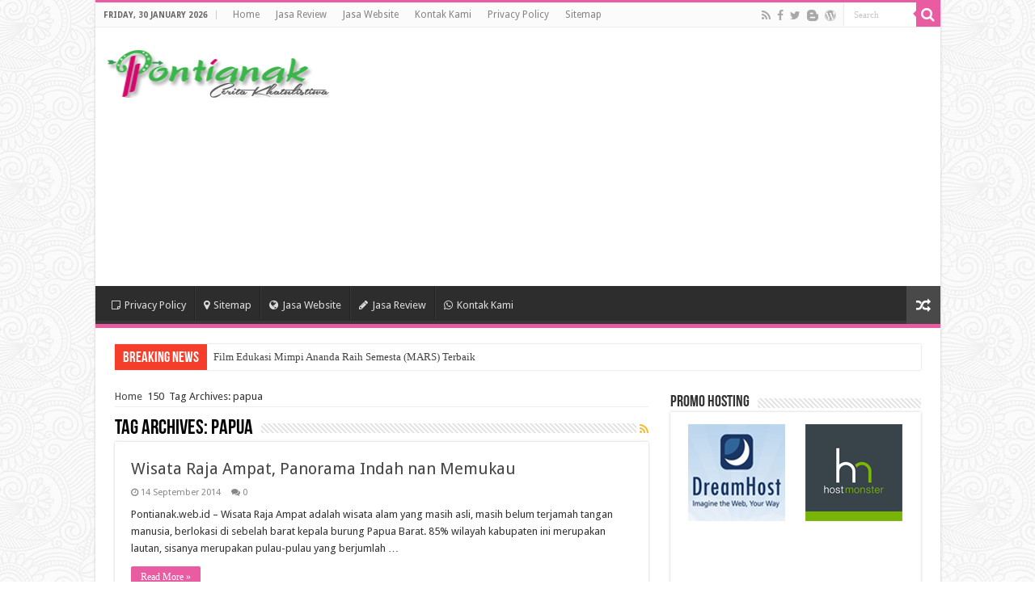

--- FILE ---
content_type: text/html; charset=UTF-8
request_url: https://www.pontianak.web.id/tags/papua-2
body_size: 264996
content:
<!DOCTYPE html><html lang="en-US" prefix="og: http://ogp.me/ns#"><head><meta charset="UTF-8" /><link rel="profile" href="https://gmpg.org/xfn/11" /><link rel="pingback" href="https://www.pontianak.web.id/xmlrpc.php" /> <script type="text/javascript">(()=>{var e={};e.g=function(){if("object"==typeof globalThis)return globalThis;try{return this||new Function("return this")()}catch(e){if("object"==typeof window)return window}}(),function({ampUrl:n,isCustomizePreview:t,isAmpDevMode:r,noampQueryVarName:o,noampQueryVarValue:s,disabledStorageKey:i,mobileUserAgents:a,regexRegex:c}){if("undefined"==typeof sessionStorage)return;const d=new RegExp(c);if(!a.some((e=>{const n=e.match(d);return!(!n||!new RegExp(n[1],n[2]).test(navigator.userAgent))||navigator.userAgent.includes(e)})))return;e.g.addEventListener("DOMContentLoaded",(()=>{const e=document.getElementById("amp-mobile-version-switcher");if(!e)return;e.hidden=!1;const n=e.querySelector("a[href]");n&&n.addEventListener("click",(()=>{sessionStorage.removeItem(i)}))}));const g=r&&["paired-browsing-non-amp","paired-browsing-amp"].includes(window.name);if(sessionStorage.getItem(i)||t||g)return;const u=new URL(location.href),m=new URL(n);m.hash=u.hash,u.searchParams.has(o)&&s===u.searchParams.get(o)?sessionStorage.setItem(i,"1"):m.href!==u.href&&(window.stop(),location.replace(m.href))}({"ampUrl":"https:\/\/www.pontianak.web.id\/tags\/papua-2?amp=1","noampQueryVarName":"noamp","noampQueryVarValue":"mobile","disabledStorageKey":"amp_mobile_redirect_disabled","mobileUserAgents":["Mobile","Android","Silk\/","Kindle","BlackBerry","Opera Mini","Opera Mobi"],"regexRegex":"^\\\/((?:.|\\n)+)\\\/([i]*)$","isCustomizePreview":false,"isAmpDevMode":false})})();</script> <style media="all">img:is([sizes=auto i],[sizes^="auto," i]){contain-intrinsic-size:3000px 1500px}
.post-views.entry-meta>span{margin-right:0!important;font:16px/1}.post-views.entry-meta>span.post-views-icon.dashicons{display:inline-block;font-size:16px;line-height:1;text-decoration:inherit;vertical-align:middle}.post-views.load-dynamic .post-views-count{color:#0000;transition:color .3s ease-in-out;position:relative}.post-views.load-dynamic .post-views-count:after{opacity:0;transition:opacity .3s ease-in-out;position:relative;color:#6610f2}.post-views.load-dynamic.loaded .post-views-count{color:inherit}.post-views.load-dynamic.loading .post-views-count,.post-views.load-dynamic.loading .post-views-count:after{box-sizing:border-box}.post-views.load-dynamic.loading .post-views-count:after{content:"";display:block;width:16px;height:16px;border-radius:50%;border:2px solid currentColor;border-color:currentColor transparent;animation:pvc-loading 1s linear infinite;position:absolute;left:50%;top:50%;transform:translate(-50%,-50%);opacity:1}@keyframes pvc-loading{0%{transform:translate(-50%,-50%) rotate(0)}to{transform:translate(-50%,-50%) rotate(360deg)}}
img.wp-smiley,img.emoji{display:inline !important;border:none !important;box-shadow:none !important;height:1em !important;width:1em !important;margin:0 .07em !important;vertical-align:-.1em !important;background:0 0 !important;padding:0 !important}
:root{--wp-block-synced-color:#7a00df;--wp-block-synced-color--rgb:122,0,223;--wp-bound-block-color:var(--wp-block-synced-color);--wp-editor-canvas-background:#ddd;--wp-admin-theme-color:#007cba;--wp-admin-theme-color--rgb:0,124,186;--wp-admin-theme-color-darker-10:#006ba1;--wp-admin-theme-color-darker-10--rgb:0,107,160.5;--wp-admin-theme-color-darker-20:#005a87;--wp-admin-theme-color-darker-20--rgb:0,90,135;--wp-admin-border-width-focus:2px}@media (min-resolution:192dpi){:root{--wp-admin-border-width-focus:1.5px}}.wp-element-button{cursor:pointer}:root .has-very-light-gray-background-color{background-color:#eee}:root .has-very-dark-gray-background-color{background-color:#313131}:root .has-very-light-gray-color{color:#eee}:root .has-very-dark-gray-color{color:#313131}:root .has-vivid-green-cyan-to-vivid-cyan-blue-gradient-background{background:linear-gradient(135deg,#00d084,#0693e3)}:root .has-purple-crush-gradient-background{background:linear-gradient(135deg,#34e2e4,#4721fb 50%,#ab1dfe)}:root .has-hazy-dawn-gradient-background{background:linear-gradient(135deg,#faaca8,#dad0ec)}:root .has-subdued-olive-gradient-background{background:linear-gradient(135deg,#fafae1,#67a671)}:root .has-atomic-cream-gradient-background{background:linear-gradient(135deg,#fdd79a,#004a59)}:root .has-nightshade-gradient-background{background:linear-gradient(135deg,#330968,#31cdcf)}:root .has-midnight-gradient-background{background:linear-gradient(135deg,#020381,#2874fc)}:root{--wp--preset--font-size--normal:16px;--wp--preset--font-size--huge:42px}.has-regular-font-size{font-size:1em}.has-larger-font-size{font-size:2.625em}.has-normal-font-size{font-size:var(--wp--preset--font-size--normal)}.has-huge-font-size{font-size:var(--wp--preset--font-size--huge)}.has-text-align-center{text-align:center}.has-text-align-left{text-align:left}.has-text-align-right{text-align:right}.has-fit-text{white-space:nowrap!important}#end-resizable-editor-section{display:none}.aligncenter{clear:both}.items-justified-left{justify-content:flex-start}.items-justified-center{justify-content:center}.items-justified-right{justify-content:flex-end}.items-justified-space-between{justify-content:space-between}.screen-reader-text{border:0;clip-path:inset(50%);height:1px;margin:-1px;overflow:hidden;padding:0;position:absolute;width:1px;word-wrap:normal!important}.screen-reader-text:focus{background-color:#ddd;clip-path:none;color:#444;display:block;font-size:1em;height:auto;left:5px;line-height:normal;padding:15px 23px 14px;text-decoration:none;top:5px;width:auto;z-index:100000}html :where(.has-border-color){border-style:solid}html :where([style*=border-top-color]){border-top-style:solid}html :where([style*=border-right-color]){border-right-style:solid}html :where([style*=border-bottom-color]){border-bottom-style:solid}html :where([style*=border-left-color]){border-left-style:solid}html :where([style*=border-width]){border-style:solid}html :where([style*=border-top-width]){border-top-style:solid}html :where([style*=border-right-width]){border-right-style:solid}html :where([style*=border-bottom-width]){border-bottom-style:solid}html :where([style*=border-left-width]){border-left-style:solid}html :where(img[class*=wp-image-]){height:auto;max-width:100%}:where(figure){margin:0 0 1em}html :where(.is-position-sticky){--wp-admin--admin-bar--position-offset:var(--wp-admin--admin-bar--height,0px)}@media screen and (max-width:600px){html :where(.is-position-sticky){--wp-admin--admin-bar--position-offset:0px}}
:root{--wp--preset--aspect-ratio--square:1;--wp--preset--aspect-ratio--4-3:4/3;--wp--preset--aspect-ratio--3-4:3/4;--wp--preset--aspect-ratio--3-2:3/2;--wp--preset--aspect-ratio--2-3:2/3;--wp--preset--aspect-ratio--16-9:16/9;--wp--preset--aspect-ratio--9-16:9/16;--wp--preset--color--black:#000;--wp--preset--color--cyan-bluish-gray:#abb8c3;--wp--preset--color--white:#fff;--wp--preset--color--pale-pink:#f78da7;--wp--preset--color--vivid-red:#cf2e2e;--wp--preset--color--luminous-vivid-orange:#ff6900;--wp--preset--color--luminous-vivid-amber:#fcb900;--wp--preset--color--light-green-cyan:#7bdcb5;--wp--preset--color--vivid-green-cyan:#00d084;--wp--preset--color--pale-cyan-blue:#8ed1fc;--wp--preset--color--vivid-cyan-blue:#0693e3;--wp--preset--color--vivid-purple:#9b51e0;--wp--preset--gradient--vivid-cyan-blue-to-vivid-purple:linear-gradient(135deg,#0693e3 0%,#9b51e0 100%);--wp--preset--gradient--light-green-cyan-to-vivid-green-cyan:linear-gradient(135deg,#7adcb4 0%,#00d082 100%);--wp--preset--gradient--luminous-vivid-amber-to-luminous-vivid-orange:linear-gradient(135deg,#fcb900 0%,#ff6900 100%);--wp--preset--gradient--luminous-vivid-orange-to-vivid-red:linear-gradient(135deg,#ff6900 0%,#cf2e2e 100%);--wp--preset--gradient--very-light-gray-to-cyan-bluish-gray:linear-gradient(135deg,#eee 0%,#a9b8c3 100%);--wp--preset--gradient--cool-to-warm-spectrum:linear-gradient(135deg,#4aeadc 0%,#9778d1 20%,#cf2aba 40%,#ee2c82 60%,#fb6962 80%,#fef84c 100%);--wp--preset--gradient--blush-light-purple:linear-gradient(135deg,#ffceec 0%,#9896f0 100%);--wp--preset--gradient--blush-bordeaux:linear-gradient(135deg,#fecda5 0%,#fe2d2d 50%,#6b003e 100%);--wp--preset--gradient--luminous-dusk:linear-gradient(135deg,#ffcb70 0%,#c751c0 50%,#4158d0 100%);--wp--preset--gradient--pale-ocean:linear-gradient(135deg,#fff5cb 0%,#b6e3d4 50%,#33a7b5 100%);--wp--preset--gradient--electric-grass:linear-gradient(135deg,#caf880 0%,#71ce7e 100%);--wp--preset--gradient--midnight:linear-gradient(135deg,#020381 0%,#2874fc 100%);--wp--preset--font-size--small:13px;--wp--preset--font-size--medium:20px;--wp--preset--font-size--large:36px;--wp--preset--font-size--x-large:42px;--wp--preset--spacing--20:.44rem;--wp--preset--spacing--30:.67rem;--wp--preset--spacing--40:1rem;--wp--preset--spacing--50:1.5rem;--wp--preset--spacing--60:2.25rem;--wp--preset--spacing--70:3.38rem;--wp--preset--spacing--80:5.06rem;--wp--preset--shadow--natural:6px 6px 9px rgba(0,0,0,.2);--wp--preset--shadow--deep:12px 12px 50px rgba(0,0,0,.4);--wp--preset--shadow--sharp:6px 6px 0px rgba(0,0,0,.2);--wp--preset--shadow--outlined:6px 6px 0px -3px #fff,6px 6px #000;--wp--preset--shadow--crisp:6px 6px 0px #000}:where(.is-layout-flex){gap:.5em}:where(.is-layout-grid){gap:.5em}body .is-layout-flex{display:flex}.is-layout-flex{flex-wrap:wrap;align-items:center}.is-layout-flex>:is(*,div){margin:0}body .is-layout-grid{display:grid}.is-layout-grid>:is(*,div){margin:0}:where(.wp-block-columns.is-layout-flex){gap:2em}:where(.wp-block-columns.is-layout-grid){gap:2em}:where(.wp-block-post-template.is-layout-flex){gap:1.25em}:where(.wp-block-post-template.is-layout-grid){gap:1.25em}.has-black-color{color:var(--wp--preset--color--black) !important}.has-cyan-bluish-gray-color{color:var(--wp--preset--color--cyan-bluish-gray) !important}.has-white-color{color:var(--wp--preset--color--white) !important}.has-pale-pink-color{color:var(--wp--preset--color--pale-pink) !important}.has-vivid-red-color{color:var(--wp--preset--color--vivid-red) !important}.has-luminous-vivid-orange-color{color:var(--wp--preset--color--luminous-vivid-orange) !important}.has-luminous-vivid-amber-color{color:var(--wp--preset--color--luminous-vivid-amber) !important}.has-light-green-cyan-color{color:var(--wp--preset--color--light-green-cyan) !important}.has-vivid-green-cyan-color{color:var(--wp--preset--color--vivid-green-cyan) !important}.has-pale-cyan-blue-color{color:var(--wp--preset--color--pale-cyan-blue) !important}.has-vivid-cyan-blue-color{color:var(--wp--preset--color--vivid-cyan-blue) !important}.has-vivid-purple-color{color:var(--wp--preset--color--vivid-purple) !important}.has-black-background-color{background-color:var(--wp--preset--color--black) !important}.has-cyan-bluish-gray-background-color{background-color:var(--wp--preset--color--cyan-bluish-gray) !important}.has-white-background-color{background-color:var(--wp--preset--color--white) !important}.has-pale-pink-background-color{background-color:var(--wp--preset--color--pale-pink) !important}.has-vivid-red-background-color{background-color:var(--wp--preset--color--vivid-red) !important}.has-luminous-vivid-orange-background-color{background-color:var(--wp--preset--color--luminous-vivid-orange) !important}.has-luminous-vivid-amber-background-color{background-color:var(--wp--preset--color--luminous-vivid-amber) !important}.has-light-green-cyan-background-color{background-color:var(--wp--preset--color--light-green-cyan) !important}.has-vivid-green-cyan-background-color{background-color:var(--wp--preset--color--vivid-green-cyan) !important}.has-pale-cyan-blue-background-color{background-color:var(--wp--preset--color--pale-cyan-blue) !important}.has-vivid-cyan-blue-background-color{background-color:var(--wp--preset--color--vivid-cyan-blue) !important}.has-vivid-purple-background-color{background-color:var(--wp--preset--color--vivid-purple) !important}.has-black-border-color{border-color:var(--wp--preset--color--black) !important}.has-cyan-bluish-gray-border-color{border-color:var(--wp--preset--color--cyan-bluish-gray) !important}.has-white-border-color{border-color:var(--wp--preset--color--white) !important}.has-pale-pink-border-color{border-color:var(--wp--preset--color--pale-pink) !important}.has-vivid-red-border-color{border-color:var(--wp--preset--color--vivid-red) !important}.has-luminous-vivid-orange-border-color{border-color:var(--wp--preset--color--luminous-vivid-orange) !important}.has-luminous-vivid-amber-border-color{border-color:var(--wp--preset--color--luminous-vivid-amber) !important}.has-light-green-cyan-border-color{border-color:var(--wp--preset--color--light-green-cyan) !important}.has-vivid-green-cyan-border-color{border-color:var(--wp--preset--color--vivid-green-cyan) !important}.has-pale-cyan-blue-border-color{border-color:var(--wp--preset--color--pale-cyan-blue) !important}.has-vivid-cyan-blue-border-color{border-color:var(--wp--preset--color--vivid-cyan-blue) !important}.has-vivid-purple-border-color{border-color:var(--wp--preset--color--vivid-purple) !important}.has-vivid-cyan-blue-to-vivid-purple-gradient-background{background:var(--wp--preset--gradient--vivid-cyan-blue-to-vivid-purple) !important}.has-light-green-cyan-to-vivid-green-cyan-gradient-background{background:var(--wp--preset--gradient--light-green-cyan-to-vivid-green-cyan) !important}.has-luminous-vivid-amber-to-luminous-vivid-orange-gradient-background{background:var(--wp--preset--gradient--luminous-vivid-amber-to-luminous-vivid-orange) !important}.has-luminous-vivid-orange-to-vivid-red-gradient-background{background:var(--wp--preset--gradient--luminous-vivid-orange-to-vivid-red) !important}.has-very-light-gray-to-cyan-bluish-gray-gradient-background{background:var(--wp--preset--gradient--very-light-gray-to-cyan-bluish-gray) !important}.has-cool-to-warm-spectrum-gradient-background{background:var(--wp--preset--gradient--cool-to-warm-spectrum) !important}.has-blush-light-purple-gradient-background{background:var(--wp--preset--gradient--blush-light-purple) !important}.has-blush-bordeaux-gradient-background{background:var(--wp--preset--gradient--blush-bordeaux) !important}.has-luminous-dusk-gradient-background{background:var(--wp--preset--gradient--luminous-dusk) !important}.has-pale-ocean-gradient-background{background:var(--wp--preset--gradient--pale-ocean) !important}.has-electric-grass-gradient-background{background:var(--wp--preset--gradient--electric-grass) !important}.has-midnight-gradient-background{background:var(--wp--preset--gradient--midnight) !important}.has-small-font-size{font-size:var(--wp--preset--font-size--small) !important}.has-medium-font-size{font-size:var(--wp--preset--font-size--medium) !important}.has-large-font-size{font-size:var(--wp--preset--font-size--large) !important}.has-x-large-font-size{font-size:var(--wp--preset--font-size--x-large) !important}
/*! This file is auto-generated */
.wp-block-button__link{color:#fff;background-color:#32373c;border-radius:9999px;box-shadow:none;text-decoration:none;padding:calc(.667em + 2px) calc(1.333em + 2px);font-size:1.125em}.wp-block-file__button{background:#32373c;color:#fff;text-decoration:none}
.wpcf7 .screen-reader-response{position:absolute;overflow:hidden;clip:rect(1px,1px,1px,1px);clip-path:inset(50%);height:1px;width:1px;margin:-1px;padding:0;border:0;word-wrap:normal !important}.wpcf7 .hidden-fields-container{display:none}.wpcf7 form .wpcf7-response-output{margin:2em .5em 1em;padding:.2em 1em;border:2px solid #00a0d2}.wpcf7 form.init .wpcf7-response-output,.wpcf7 form.resetting .wpcf7-response-output,.wpcf7 form.submitting .wpcf7-response-output{display:none}.wpcf7 form.sent .wpcf7-response-output{border-color:#46b450}.wpcf7 form.failed .wpcf7-response-output,.wpcf7 form.aborted .wpcf7-response-output{border-color:#dc3232}.wpcf7 form.spam .wpcf7-response-output{border-color:#f56e28}.wpcf7 form.invalid .wpcf7-response-output,.wpcf7 form.unaccepted .wpcf7-response-output,.wpcf7 form.payment-required .wpcf7-response-output{border-color:#ffb900}.wpcf7-form-control-wrap{position:relative}.wpcf7-not-valid-tip{color:#dc3232;font-size:1em;font-weight:400;display:block}.use-floating-validation-tip .wpcf7-not-valid-tip{position:relative;top:-2ex;left:1em;z-index:100;border:1px solid #dc3232;background:#fff;padding:.2em .8em;width:24em}.wpcf7-list-item{display:inline-block;margin:0 0 0 1em}.wpcf7-list-item-label:before,.wpcf7-list-item-label:after{content:" "}.wpcf7-spinner{visibility:hidden;display:inline-block;background-color:#23282d;opacity:.75;width:24px;height:24px;border:none;border-radius:100%;padding:0;margin:0 24px;position:relative}form.submitting .wpcf7-spinner{visibility:visible}.wpcf7-spinner:before{content:'';position:absolute;background-color:#fbfbfc;top:4px;left:4px;width:6px;height:6px;border:none;border-radius:100%;transform-origin:8px 8px;animation-name:spin;animation-duration:1s;animation-timing-function:linear;animation-iteration-count:infinite}@media (prefers-reduced-motion:reduce){.wpcf7-spinner:before{animation-name:blink;animation-duration:2s}}@keyframes spin{from{transform:rotate(0deg)}to{transform:rotate(360deg)}}@keyframes blink{from{opacity:0}50%{opacity:1}to{opacity:0}}.wpcf7 [inert]{opacity:.5}.wpcf7 input[type=file]{cursor:pointer}.wpcf7 input[type=file]:disabled{cursor:default}.wpcf7 .wpcf7-submit:disabled{cursor:not-allowed}.wpcf7 input[type=url],.wpcf7 input[type=email],.wpcf7 input[type=tel]{direction:ltr}.wpcf7-reflection>output{display:list-item;list-style:none}.wpcf7-reflection>output[hidden]{display:none}
.gmr-list-related ul li:before,.gmr-list-related ul li:after,.clearfix:before,.clearfix:after{content:" ";display:table}.gmr-list-related ul li:after,.clearfix:after{clear:both}.pull-left{float:left !important}.pull-right{float:right !important}.majalahpro-core-form-widget .intro-text{font-size:14px}.majalahpro-core-form-widget .spam-text{font-size:12px;font-style:italic;text-align:center}.majalahpro-core-form-widget form input{margin-right:10px;margin-bottom:10px}.majalahpro-core-form-widget.force-100 form input{width:100%;margin-right:0}.majalahpro-core-form-widget form input[type=submit]{background-color:#2c3e50;border-color:#2c3e50;color:#fff}.majalahpro-core-form-widget form input[type=submit]:hover{opacity:.9;filter:alpha(opacity=90)}@media (max-width:767px){.majalahpro-core-form-widget form input{width:100%;margin-bottom:10px;margin-right:0}}.gmr-ab-gravatar{float:left;margin-right:10px}.gmr-ab-content{padding-left:74px;font-size:14px;line-height:22px;font-weight:500}.gmr-ab-web{margin-top:5px}@media (max-width:767px){.gmr-ab-gravatar{display:none}.gmr-ab-content{padding-left:0}}.majalahpro-core-rp-widget div.majalahpro-core-rp{position:relative}.majalahpro-core-rp-widget li img{float:right;margin-left:10px;padding:5px;background-color:#fff;border:1px solid rgba(0,0,0,.15);width:100px;min-width:100px;max-width:100px}.majalahpro-core-rp-meta,.majalahpro-core-rp-meta a{font-size:12px;color:#999}.col-md-sb-l .majalahpro-core-rp-widget li img{width:100% !important;margin-left:0 !important;margin-bottom:5px;min-width:100% !important;max-width:100% !important}.col-md-sb-l .majalahpro-core-rp-widget li .majalahpro-core-rp-meta,.col-md-sb-l .majalahpro-core-rp-widget li .majalahpro-core-rp-meta a,.col-md-sb-l .majalahpro-core-rp-widget li a .majalahpro-core-rp-title{text-align:center !important;display:block;width:100%}.majalahpro-core-rp-title svg{vertical-align:-.125em}div.related-title-first{margin-top:10px;margin-bottom:5px}h3.gmr-authorbox,h3.related-title{word-wrap:break-word;color:#000;font-size:24px;font-weight:300;line-height:28px}.gmr-authorbox,.related-title{margin-top:0;margin-bottom:-1px;padding:20px;text-align:left;border:1px solid rgba(0,0,0,.1)}.gmr-infinite-selector.gmr-related-infinite{margin-bottom:40px}.gmr-infinite-selector.gmr-related-infinite #gmr-main-load{position:relative;padding:0;margin:0 -10px;font-size:0}.gmr-infinite-selector.gmr-related-infinite #gmr-main-load .item-infinite{display:inline-block;width:50%;font-size:14px;vertical-align:top;margin:0;padding:0}.gmr-infinite-selector.gmr-related-infinite #gmr-main-load .item-infinite img{margin:-1px -1px -1px 10px}.gmr-infinite-selector.gmr-related-infinite #gmr-main-load .item-infinite .item-box{border:1px solid rgba(0,0,0,.15);display:block;padding:0;margin:0 10px 20px}.gmr-infinite-selector.gmr-related-infinite #gmr-main-load .item-infinite .item-box .majalahpro-core-related-title{padding:15px;max-height:80px;overflow:hidden}@media only screen and (max-width:767px){.gmr-infinite-selector.gmr-related-infinite #gmr-main-load .item-infinite{width:100%}}@media only screen and (max-width:320px){.gmr-infinite-selector.gmr-related-infinite #gmr-main-load .item-infinite .majalahpro-core-related-image{display:none !important}.gmr-infinite-selector.gmr-related-infinite #gmr-main-load .item-infinite .item-box .majalahpro-core-related-title{max-height:100%}}.gmr-list-related ul{position:relative;padding:0;margin:0;list-style:none}.gmr-list-related ul li{word-wrap:break-word;display:block;margin:0;padding:5px 0}.breadcrumbs{padding:10px;border:1px solid rgba(0,0,0,.1);margin-bottom:-1px}.breadcrumbs .separator{padding-left:3px;padding-right:3px}.majalahpro-core-center-ads{text-align:center}.majalahpro-core-center-right{text-align:right}.majalahpro-core-topbanner{text-align:center;display:block !important;width:100%;max-width:100%;margin:0 auto 0 auto}.gmr-between-post-banner{text-align:center}.majalahpro-core-banner-secondpost,.majalahpro-core-topbanner-aftermenu{margin-bottom:20px;text-align:center}.majalahpro-core-footerbanner{margin-top:15px;text-align:center}.majalahpro-core-banner-beforecontent.pull-left{margin-right:15px}.majalahpro-core-banner-beforecontent.pull-right{margin-left:15px}.majalahpro-core-banner-beforecontent,.majalahpro-core-banner-insidecontent{margin-bottom:15px}.majalahpro-core-banner-aftercontent{margin-bottom:15px}.majalahpro-core-floatbanner-left{z-index:999;left:50%;margin-left:-890px;position:fixed;overflow:hidden;top:70px;width:300px}.majalahpro-core-floatbanner-right{z-index:999;right:50%;margin-right:-890px;position:fixed;overflow:hidden;top:70px;width:300px}.inner-floatleft{float:right}.inner-floatright{float:left}.majalahpro-core-floatbanner-left img,.majalahpro-core-floatbanner-right img{max-width:none !important}.admin-bar .majalahpro-core-floatbanner-left,.admin-bar .majalahpro-core-floatbanner-right{top:120px}.majalahpro-core-floatbanner-footer{z-index:999;position:fixed;text-align:center;bottom:0;left:0;right:0}.inner-floatbanner-bottom{background-color:#ebebeb}.majalahpro-core-floatbanner button{z-index:9;text-align:center;font-size:12px;padding:1px 5px;width:100%;display:block;margin:0;background-color:#ebebeb;border:none;border-radius:0 !important;-moz-border-radius:0 !important;-webkit-border-radius:0 !important;color:#333 !important}@media (max-width:1200px){.majalahpro-core-floatbanner{display:none}}.gmr-hidden{display:none !important}.majalahpro-core-fb-comments{margin:0 -8px}.majalahpro-core-gallery{display:block;position:relative;margin-top:5px;margin-bottom:10px}.majalahpro-core-gallery ul{position:relative;padding:0;margin:0 -5px;font-size:0}.majalahpro-core-gallery ul li{display:inline-block;width:25%;margin:0;padding:0}.majalahpro-core-gallery ul li a{display:block;padding:0;margin:5px}.majalahpro-core-gallery ul li img{width:100%}@media only screen and (max-width:480px){.majalahpro-core-gallery ul li{width:50%}}.gmr-gallery-related ul{position:relative;padding:0;margin:0 -10px;font-size:0}.gmr-gallery-related ul li{word-wrap:break-word;display:inline-block;width:20%;vertical-align:top;margin:0;padding:5px 10px;box-sizing:border-box;-moz-box-sizing:border-box;-webkit-box-sizing:border-box}.gmr-gallery-related ul li img{width:100%;max-width:100%;height:auto}.gmr-gallery-related ul li a.image-related{display:block;width:100%;margin-bottom:5px}@media only screen and (max-width:680px){.gmr-gallery-related ul li{width:100%}.gmr-gallery-related ul li .other-content-thumbnail{width:100%;max-width:100px;float:left;display:inline-block}.gmr-gallery-related ul li a.image-related{margin-bottom:0}.gmr-gallery-related ul li .majalahpro-core-related-title{margin-left:110px;display:-webkit-box;-webkit-line-clamp:3;-webkit-box-orient:vertical;overflow:hidden;text-overflow:ellipsis}}
@charset "UTF-8";*{padding:0;margin:0;outline:none;list-style:none;border:0 none}*,*:before,*:after{-webkit-box-sizing:border-box;-moz-box-sizing:border-box;-ms-box-sizing:border-box;box-sizing:border-box}html{-ms-touch-action:manipulation;touch-action:manipulation}body{background:#fff url(//www.pontianak.web.id/wp-content/themes/sahifa/images/patterns/body-bg7.png);color:#333;font-family:'Droid Sans',Arial,Verdana,sans-serif;font-size:13px}pre,code{direction:ltr;background:url([data-uri]);font:11px/19px'andale mono','lucida console',monospace;padding:3px;display:block;overflow-x:visible;overflow-y:hidden;margin:0 0 20px;color:#666;border-top:1px solid #e1e1e1;border-left:1px solid #e1e1e1;border-bottom:1px solid #f0f0f0;border-right:1px solid #f0f0f0}h1,h2,h3,h4,h5,h6{font-weight:400}.alignright{float:right}.alignleft{float:left}.aligncenter{clear:both;margin-left:auto;margin-right:auto}a{color:#444;text-decoration:none}a:hover{color:#000}.clear{clear:both}#theme-header:after,#signup_form:after,#buddypress:after,#main-nav:after,.gallery:after,#respond:before{display:block;visibility:hidden;clear:both;height:0;content:" "}a,.post-title a,ul.slider-navigation li,.pagenavi a,a.more-link,.main-menu li a,.subscribe-icons a,.flickr_badge_image img,.mega-menu-item img,.arqam-lite-widget-counter a i,.arqam-lite-widget-counter a span,.arqam-lite-widget-counter a small,.search-block-large .search-button,.search-block-large #s,.widget.timeline-posts li span.tie-date,.widget.timeline-posts li span.tie-date:before{-webkit-transition:all .2s ease-in-out;-moz-transition:all .2s ease-in-out;-ms-transition:all .2s ease-in-out;-o-transition:all .2s ease-in-out;transition:all .2s ease-in-out}iframe{max-width:100%}textarea,input,select{border:1px solid #ccc;background:#fff;font-size:inherit}textarea{overflow:auto;width:100%}textarea,input{padding:5px;outline:none}select{padding:2px}option{padding:0 4px}input[type=button],button{padding:4px;cursor:pointer;vertical-align:middle}input.text_input,textarea.textarea{border:1px solid #ccc;-webkit-border-radius:1px;-moz-border-radius:1px;border-radius:1px}textarea,input[type=text],input[type=password],input[type=email],input[type=url],input[type=tel],input[type=number],input[type=date],input[type=file],input[type=search],input[type=color],input[type=datetime],input[type=datetime-local],input[type=month],input[type=range],input[type=time],input[type=week],select{border-color:#f1f1f1;border-top-color:#ddd;border-left-color:#ddd;background-color:#f9f9f9;color:#515151;font:12px Tahoma;padding:8px;margin-bottom:7px;-webkit-border-radius:3px;-moz-border-radius:3px;border-radius:3px;webkit-transition:all .3s ease-in-out;-moz-transition:all .3s ease-in-out;-o-transition:all .3s ease-in-out;-ms-transition:all .3s ease-in-out;transition:all .3s ease-in-out}textarea:hover,input[type=text]:hover,input[type=password]:hover,input[type=email]:hover,input[type=url]:hover,input[type=tel]:hover,input[type=number]:hover,input[type=date]:hover,input[type=file]:hover,input[type=search]:hover,input[type=color]:hover,input[type=datetime]:hover,input[type=datetime-local]:hover,input[type=month]:hover,input[type=range]:hover,input[type=time]:hover,input[type=week]:hover,select:focus{background-color:#f5f5f5}textarea:focus,input[type=text]:focus,input[type=password]:focus,input[type=email]:focus,input[type=url]:focus,input[type=tel]:focus,input[type=number]:focus,input[type=date]:focus,input[type=file]:focus,input[type=search]:focus,input[type=color]:focus,input[type=datetime]:focus,input[type=datetime-local]:focus,input[type=month]:focus,input[type=range]:focus,input[type=time]:focus,input[type=week]:focus,select:focus{background-color:#fff}.button,a.button,a.more-link,#main-content input[type=submit],.form-submit #submit,#login-form .login-button,.widget-feedburner .feedburner-subscribe,input[type=submit],#buddypress button,#buddypress a.button,#buddypress input[type=submit],#buddypress input[type=reset],#buddypress ul.button-nav li a,#buddypress div.generic-button a,#buddypress .comment-reply-link,a.bp-title-button{width:auto;position:relative;background-color:#f88c00;color:#fff;padding:5px 12px;font:12px Tahoma;display:inline-block;line-height:22px;border:0 none;cursor:pointer;text-decoration:none;webkit-transition:all .3s ease-in-out;-moz-transition:all .3s ease-in-out;-o-transition:all .3s ease-in-out;-ms-transition:all .3s ease-in-out;transition:all .3s ease-in-out;-webkit-border-radius:2px;-moz-border-radius:2px;border-radius:2px;-webkit-appearance:none !important;-moz-appearance:none !important;appearance:none !important}.button:hover,a.button:hover,a.more-link:hover,#main-content input[type=submit]:hover,.form-submit #submit:hover,#login-form .login-button:hover,.widget-feedburner .feedburner-subscribe:hover,input[type=submit]:hover,#buddypress button:hover,#buddypress a.button:hover,#buddypress input[type=submit]:hover,#buddypress input[type=reset]:hover,#buddypress ul.button-nav li a:hover,#buddypress div.generic-button a:hover,#buddypress .comment-reply-link:hover,a.bp-title-button:hover{background-color:#777 !important;text-decoration:none}::-moz-selection{background:#f9a386;color:#fff;text-shadow:none}::selection{background:#f9a386;color:#fff;text-shadow:none}::-webkit-scrollbar-track{background:#fff;-webkit-box-shadow:inset 1px 1px 2px #e0e0e0;border:1px solid #d8d8d8}::-webkit-scrollbar-thumb{background:#f88c00;-webkit-box-shadow:inset 1px 1px 2px rgba(155,155,155,.4)}::-webkit-scrollbar-thumb:hover{-webkit-box-shadow:inset 1px 1px 10px rgba(0,0,0,.3)}::-webkit-scrollbar-thumb:active{background:#888;-webkit-box-shadow:inset 1px 1px 2px rgba(0,0,0,.3)}@font-face{font-family:'BebasNeueRegular';src:url(//www.pontianak.web.id/wp-content/themes/sahifa/fonts/BebasNeue/BebasNeue-webfont.eot);src:url(//www.pontianak.web.id/wp-content/themes/sahifa/fonts/BebasNeue/BebasNeue-webfont.eot?#iefix) format('embedded-opentype'),url(//www.pontianak.web.id/wp-content/themes/sahifa/fonts/BebasNeue/BebasNeue-webfont.woff) format('woff'),url(//www.pontianak.web.id/wp-content/themes/sahifa/fonts/BebasNeue/BebasNeue-webfont.ttf) format('truetype'),url(//www.pontianak.web.id/wp-content/themes/sahifa/fonts/BebasNeue/BebasNeue-webfont.svg#BebasNeueRegular) format('svg');font-weight:400;font-style:normal}#respond h3,.woocommerce-tabs .entry-content h2,.woocommerce .related.products h2,.entry .woocommerce h2,.woocommerce-billing-fields h3,.woocommerce-shipping-fields h3,#order_review_heading,#bbpress-forums fieldset.bbp-form legend,#buddypress .item-body h4,#buddypress #item-body h4{font-size:22px;font-family:BebasNeueRegular,arial,Georgia,serif}@font-face{font-family:'FontAwesome';src:url(//www.pontianak.web.id/wp-content/themes/sahifa/fonts/fontawesome/fontawesome-webfont.eot?v=4.6.3);src:url(//www.pontianak.web.id/wp-content/themes/sahifa/fonts/fontawesome/fontawesome-webfont.eot?#iefix&v=4.6.3) format('embedded-opentype'),url(//www.pontianak.web.id/wp-content/themes/sahifa/fonts/fontawesome/fontawesome-webfont.woff2?v=4.6.3) format('woff2'),url(//www.pontianak.web.id/wp-content/themes/sahifa/fonts/fontawesome/fontawesome-webfont.woff?v=4.6.3) format('woff'),url(//www.pontianak.web.id/wp-content/themes/sahifa/fonts/fontawesome/fontawesome-webfont.ttf?v=4.6.3) format('truetype'),url(//www.pontianak.web.id/wp-content/themes/sahifa/fonts/fontawesome/fontawesome-webfont.svg?v=4.6.3#fontawesomeregular) format('svg');font-weight:400;font-style:normal}.fa-lg{font-size:1.33333333em;line-height:.75em;vertical-align:-15%}.fa-2x{font-size:2em}.fa-3x{font-size:3em}.fa-4x{font-size:4em}.fa-5x{font-size:5em}.fa-fw{width:1.28571429em;text-align:center}.fa-ul{padding-left:0;margin-left:2.14285714em;list-style-type:none}.fa-ul>li{position:relative}.fa-li{position:absolute;left:-2.14285714em;width:2.14285714em;top:.14285714em;text-align:center}.fa-li.fa-lg{left:-1.85714286em}.fa-border{padding:.2em .25em .15em;border:solid .08em #eee;border-radius:.1em}.fa-pull-left{float:left}.fa-pull-right{float:right}.fa.fa-pull-left{margin-right:.3em}.fa.fa-pull-right{margin-left:.3em}.pull-right{float:right}.pull-left{float:left}.fa.pull-left{margin-right:.3em}.fa.pull-right{margin-left:.3em}.fa-spin{-webkit-animation:fa-spin 2s infinite linear;animation:fa-spin 2s infinite linear}.fa-pulse{-webkit-animation:fa-spin 1s infinite steps(8);animation:fa-spin 1s infinite steps(8)}@-webkit-keyframes fa-spin{0%{-webkit-transform:rotate(0deg);transform:rotate(0deg)}100%{-webkit-transform:rotate(359deg);transform:rotate(359deg)}}@keyframes fa-spin{0%{-webkit-transform:rotate(0deg);transform:rotate(0deg)}100%{-webkit-transform:rotate(359deg);transform:rotate(359deg)}}.fa-rotate-90{-ms-filter:"progid:DXImageTransform.Microsoft.BasicImage(rotation=1)";-webkit-transform:rotate(90deg);-ms-transform:rotate(90deg);transform:rotate(90deg)}.fa-rotate-180{-ms-filter:"progid:DXImageTransform.Microsoft.BasicImage(rotation=2)";-webkit-transform:rotate(180deg);-ms-transform:rotate(180deg);transform:rotate(180deg)}.fa-rotate-270{-ms-filter:"progid:DXImageTransform.Microsoft.BasicImage(rotation=3)";-webkit-transform:rotate(270deg);-ms-transform:rotate(270deg);transform:rotate(270deg)}.fa-flip-horizontal{-ms-filter:"progid:DXImageTransform.Microsoft.BasicImage(rotation=0, mirror=1)";-webkit-transform:scale(-1,1);-ms-transform:scale(-1,1);transform:scale(-1,1)}.fa-flip-vertical{-ms-filter:"progid:DXImageTransform.Microsoft.BasicImage(rotation=2, mirror=1)";-webkit-transform:scale(1,-1);-ms-transform:scale(1,-1);transform:scale(1,-1)}:root .fa-rotate-90,:root .fa-rotate-180,:root .fa-rotate-270,:root .fa-flip-horizontal,:root .fa-flip-vertical{filter:none}.fa-stack{position:relative;display:inline-block;width:2em;height:2em;line-height:2em;vertical-align:middle}.fa-stack-1x,.fa-stack-2x{position:absolute;left:0;width:100%;text-align:center}.fa-stack-1x{line-height:inherit}.fa-stack-2x{font-size:2em}.fa-inverse{color:#fff}.fa-glass:before{content:"\f000"}.fa-music:before{content:"\f001"}.fa-search:before{content:"\f002"}.fa-envelope-o:before{content:"\f003"}.fa-heart:before{content:"\f004"}.fa-star:before{content:"\f005"}.fa-star-o:before{content:"\f006"}.fa-user:before{content:"\f007"}.fa-film:before{content:"\f008"}.fa-th-large:before{content:"\f009"}.fa-th:before{content:"\f00a"}.fa-th-list:before{content:"\f00b"}.fa-check:before{content:"\f00c"}.fa-remove:before,.fa-close:before,.fa-times:before{content:"\f00d"}.fa-search-plus:before{content:"\f00e"}.fa-search-minus:before{content:"\f010"}.fa-power-off:before{content:"\f011"}.fa-signal:before{content:"\f012"}.fa-gear:before,.fa-cog:before{content:"\f013"}.fa-trash-o:before{content:"\f014"}.fa-home:before{content:"\f015"}.fa-file-o:before{content:"\f016"}.fa-clock-o:before{content:"\f017"}.fa-road:before{content:"\f018"}.fa-download:before{content:"\f019"}.fa-arrow-circle-o-down:before{content:"\f01a"}.fa-arrow-circle-o-up:before{content:"\f01b"}.fa-inbox:before{content:"\f01c"}.fa-play-circle-o:before{content:"\f01d"}.fa-rotate-right:before,.fa-repeat:before{content:"\f01e"}.fa-refresh:before{content:"\f021"}.fa-list-alt:before{content:"\f022"}.fa-lock:before{content:"\f023"}.fa-flag:before{content:"\f024"}.fa-headphones:before{content:"\f025"}.fa-volume-off:before{content:"\f026"}.fa-volume-down:before{content:"\f027"}.fa-volume-up:before{content:"\f028"}.fa-qrcode:before{content:"\f029"}.fa-barcode:before{content:"\f02a"}.fa-tag:before{content:"\f02b"}.fa-tags:before{content:"\f02c"}.fa-book:before{content:"\f02d"}.fa-bookmark:before{content:"\f02e"}.fa-print:before{content:"\f02f"}.fa-camera:before{content:"\f030"}.fa-font:before{content:"\f031"}.fa-bold:before{content:"\f032"}.fa-italic:before{content:"\f033"}.fa-text-height:before{content:"\f034"}.fa-text-width:before{content:"\f035"}.fa-align-left:before{content:"\f036"}.fa-align-center:before{content:"\f037"}.fa-align-right:before{content:"\f038"}.fa-align-justify:before{content:"\f039"}.fa-list:before{content:"\f03a"}.fa-dedent:before,.fa-outdent:before{content:"\f03b"}.fa-indent:before{content:"\f03c"}.fa-video-camera:before{content:"\f03d"}.fa-photo:before,.fa-image:before,.fa-picture-o:before{content:"\f03e"}.fa-pencil:before{content:"\f040"}.fa-map-marker:before{content:"\f041"}.fa-adjust:before{content:"\f042"}.fa-tint:before{content:"\f043"}.fa-edit:before,.fa-pencil-square-o:before{content:"\f044"}.fa-share-square-o:before{content:"\f045"}.fa-check-square-o:before{content:"\f046"}.fa-arrows:before{content:"\f047"}.fa-step-backward:before{content:"\f048"}.fa-fast-backward:before{content:"\f049"}.fa-backward:before{content:"\f04a"}.fa-play:before{content:"\f04b"}.fa-pause:before{content:"\f04c"}.fa-stop:before{content:"\f04d"}.fa-forward:before{content:"\f04e"}.fa-fast-forward:before{content:"\f050"}.fa-step-forward:before{content:"\f051"}.fa-eject:before{content:"\f052"}.fa-chevron-left:before{content:"\f053"}.fa-chevron-right:before{content:"\f054"}.fa-plus-circle:before{content:"\f055"}.fa-minus-circle:before{content:"\f056"}.fa-times-circle:before{content:"\f057"}.fa-check-circle:before{content:"\f058"}.fa-question-circle:before{content:"\f059"}.fa-info-circle:before{content:"\f05a"}.fa-crosshairs:before{content:"\f05b"}.fa-times-circle-o:before{content:"\f05c"}.fa-check-circle-o:before{content:"\f05d"}.fa-ban:before{content:"\f05e"}.fa-arrow-left:before{content:"\f060"}.fa-arrow-right:before{content:"\f061"}.fa-arrow-up:before{content:"\f062"}.fa-arrow-down:before{content:"\f063"}.fa-mail-forward:before,.fa-share:before{content:"\f064"}.fa-expand:before{content:"\f065"}.fa-compress:before{content:"\f066"}.fa-plus:before{content:"\f067"}.fa-minus:before{content:"\f068"}.fa-asterisk:before{content:"\f069"}.fa-exclamation-circle:before{content:"\f06a"}.fa-gift:before{content:"\f06b"}.fa-leaf:before{content:"\f06c"}.fa-fire:before{content:"\f06d"}.fa-eye:before{content:"\f06e"}.fa-eye-slash:before{content:"\f070"}.fa-warning:before,.fa-exclamation-triangle:before{content:"\f071"}.fa-plane:before{content:"\f072"}.fa-calendar:before{content:"\f073"}.fa-random:before{content:"\f074"}.fa-comment:before{content:"\f075"}.fa-magnet:before{content:"\f076"}.fa-chevron-up:before{content:"\f077"}.fa-chevron-down:before{content:"\f078"}.fa-retweet:before{content:"\f079"}.fa-shopping-cart:before{content:"\f07a"}.fa-folder:before{content:"\f07b"}.fa-folder-open:before{content:"\f07c"}.fa-arrows-v:before{content:"\f07d"}.fa-arrows-h:before{content:"\f07e"}.fa-bar-chart-o:before,.fa-bar-chart:before{content:"\f080"}.fa-twitter-square:before{content:"\f081"}.fa-facebook-square:before{content:"\f082"}.fa-camera-retro:before{content:"\f083"}.fa-key:before{content:"\f084"}.fa-gears:before,.fa-cogs:before{content:"\f085"}.fa-comments:before{content:"\f086"}.fa-thumbs-o-up:before{content:"\f087"}.fa-thumbs-o-down:before{content:"\f088"}.fa-star-half:before{content:"\f089"}.fa-heart-o:before{content:"\f08a"}.fa-sign-out:before{content:"\f08b"}.fa-linkedin-square:before{content:"\f08c"}.fa-thumb-tack:before{content:"\f08d"}.fa-external-link:before{content:"\f08e"}.fa-sign-in:before{content:"\f090"}.fa-trophy:before{content:"\f091"}.fa-github-square:before{content:"\f092"}.fa-upload:before{content:"\f093"}.fa-lemon-o:before{content:"\f094"}.fa-phone:before{content:"\f095"}.fa-square-o:before{content:"\f096"}.fa-bookmark-o:before{content:"\f097"}.fa-phone-square:before{content:"\f098"}.fa-twitter:before{content:"\f099"}.fa-facebook-f:before,.fa-facebook:before{content:"\f09a"}.fa-github:before{content:"\f09b"}.fa-unlock:before{content:"\f09c"}.fa-credit-card:before{content:"\f09d"}.fa-feed:before,.fa-rss:before{content:"\f09e"}.fa-hdd-o:before{content:"\f0a0"}.fa-bullhorn:before{content:"\f0a1"}.fa-bell:before{content:"\f0f3"}.fa-certificate:before{content:"\f0a3"}.fa-hand-o-right:before{content:"\f0a4"}.fa-hand-o-left:before{content:"\f0a5"}.fa-hand-o-up:before{content:"\f0a6"}.fa-hand-o-down:before{content:"\f0a7"}.fa-arrow-circle-left:before{content:"\f0a8"}.fa-arrow-circle-right:before{content:"\f0a9"}.fa-arrow-circle-up:before{content:"\f0aa"}.fa-arrow-circle-down:before{content:"\f0ab"}.fa-globe:before{content:"\f0ac"}.fa-wrench:before{content:"\f0ad"}.fa-tasks:before{content:"\f0ae"}.fa-filter:before{content:"\f0b0"}.fa-briefcase:before{content:"\f0b1"}.fa-arrows-alt:before{content:"\f0b2"}.fa-group:before,.fa-users:before{content:"\f0c0"}.fa-chain:before,.fa-link:before{content:"\f0c1"}.fa-cloud:before{content:"\f0c2"}.fa-flask:before{content:"\f0c3"}.fa-cut:before,.fa-scissors:before{content:"\f0c4"}.fa-copy:before,.fa-files-o:before{content:"\f0c5"}.fa-paperclip:before{content:"\f0c6"}.fa-save:before,.fa-floppy-o:before{content:"\f0c7"}.fa-square:before{content:"\f0c8"}.fa-navicon:before,.fa-reorder:before,.fa-bars:before{content:"\f0c9"}.fa-list-ul:before{content:"\f0ca"}.fa-list-ol:before{content:"\f0cb"}.fa-strikethrough:before{content:"\f0cc"}.fa-underline:before{content:"\f0cd"}.fa-table:before{content:"\f0ce"}.fa-magic:before{content:"\f0d0"}.fa-truck:before{content:"\f0d1"}.fa-pinterest:before{content:"\f0d2"}.fa-pinterest-square:before{content:"\f0d3"}.fa-google-plus-square:before{content:"\f0d4"}.fa-google-plus:before{content:"\f0d5"}.fa-money:before{content:"\f0d6"}.fa-caret-down:before{content:"\f0d7"}.fa-caret-up:before{content:"\f0d8"}.fa-caret-left:before{content:"\f0d9"}.fa-caret-right:before{content:"\f0da"}.fa-columns:before{content:"\f0db"}.fa-unsorted:before,.fa-sort:before{content:"\f0dc"}.fa-sort-down:before,.fa-sort-desc:before{content:"\f0dd"}.fa-sort-up:before,.fa-sort-asc:before{content:"\f0de"}.fa-envelope:before{content:"\f0e0"}.fa-linkedin:before{content:"\f0e1"}.fa-rotate-left:before,.fa-undo:before{content:"\f0e2"}.fa-legal:before,.fa-gavel:before{content:"\f0e3"}.fa-dashboard:before,.fa-tachometer:before{content:"\f0e4"}.fa-comment-o:before{content:"\f0e5"}.fa-comments-o:before{content:"\f0e6"}.fa-flash:before,.fa-bolt:before{content:"\f0e7"}.fa-sitemap:before{content:"\f0e8"}.fa-umbrella:before{content:"\f0e9"}.fa-paste:before,.fa-clipboard:before{content:"\f0ea"}.fa-lightbulb-o:before{content:"\f0eb"}.fa-exchange:before{content:"\f0ec"}.fa-cloud-download:before{content:"\f0ed"}.fa-cloud-upload:before{content:"\f0ee"}.fa-user-md:before{content:"\f0f0"}.fa-stethoscope:before{content:"\f0f1"}.fa-suitcase:before{content:"\f0f2"}.fa-bell-o:before{content:"\f0a2"}.fa-coffee:before{content:"\f0f4"}.fa-cutlery:before{content:"\f0f5"}.fa-file-text-o:before{content:"\f0f6"}.fa-building-o:before{content:"\f0f7"}.fa-hospital-o:before{content:"\f0f8"}.fa-ambulance:before{content:"\f0f9"}.fa-medkit:before{content:"\f0fa"}.fa-fighter-jet:before{content:"\f0fb"}.fa-beer:before{content:"\f0fc"}.fa-h-square:before{content:"\f0fd"}.fa-plus-square:before{content:"\f0fe"}.fa-angle-double-left:before{content:"\f100"}.fa-angle-double-right:before{content:"\f101"}.fa-angle-double-up:before{content:"\f102"}.fa-angle-double-down:before{content:"\f103"}.fa-angle-left:before{content:"\f104"}.fa-angle-right:before{content:"\f105"}.fa-angle-up:before{content:"\f106"}.fa-angle-down:before{content:"\f107"}.fa-desktop:before{content:"\f108"}.fa-laptop:before{content:"\f109"}.fa-tablet:before{content:"\f10a"}.fa-mobile-phone:before,.fa-mobile:before{content:"\f10b"}.fa-circle-o:before{content:"\f10c"}.fa-quote-left:before{content:"\f10d"}.fa-quote-right:before{content:"\f10e"}.fa-spinner:before{content:"\f110"}.fa-circle:before{content:"\f111"}.fa-mail-reply:before,.fa-reply:before{content:"\f112"}.fa-github-alt:before{content:"\f113"}.fa-folder-o:before{content:"\f114"}.fa-folder-open-o:before{content:"\f115"}.fa-smile-o:before{content:"\f118"}.fa-frown-o:before{content:"\f119"}.fa-meh-o:before{content:"\f11a"}.fa-gamepad:before{content:"\f11b"}.fa-keyboard-o:before{content:"\f11c"}.fa-flag-o:before{content:"\f11d"}.fa-flag-checkered:before{content:"\f11e"}.fa-terminal:before{content:"\f120"}.fa-code:before{content:"\f121"}.fa-mail-reply-all:before,.fa-reply-all:before{content:"\f122"}.fa-star-half-empty:before,.fa-star-half-full:before,.fa-star-half-o:before{content:"\f123"}.fa-location-arrow:before{content:"\f124"}.fa-crop:before{content:"\f125"}.fa-code-fork:before{content:"\f126"}.fa-unlink:before,.fa-chain-broken:before{content:"\f127"}.fa-question:before{content:"\f128"}.fa-info:before{content:"\f129"}.fa-exclamation:before{content:"\f12a"}.fa-superscript:before{content:"\f12b"}.fa-subscript:before{content:"\f12c"}.fa-eraser:before{content:"\f12d"}.fa-puzzle-piece:before{content:"\f12e"}.fa-microphone:before{content:"\f130"}.fa-microphone-slash:before{content:"\f131"}.fa-shield:before{content:"\f132"}.fa-calendar-o:before{content:"\f133"}.fa-fire-extinguisher:before{content:"\f134"}.fa-rocket:before{content:"\f135"}.fa-maxcdn:before{content:"\f136"}.fa-chevron-circle-left:before{content:"\f137"}.fa-chevron-circle-right:before{content:"\f138"}.fa-chevron-circle-up:before{content:"\f139"}.fa-chevron-circle-down:before{content:"\f13a"}.fa-html5:before{content:"\f13b"}.fa-css3:before{content:"\f13c"}.fa-anchor:before{content:"\f13d"}.fa-unlock-alt:before{content:"\f13e"}.fa-bullseye:before{content:"\f140"}.fa-ellipsis-h:before{content:"\f141"}.fa-ellipsis-v:before{content:"\f142"}.fa-rss-square:before{content:"\f143"}.fa-play-circle:before{content:"\f144"}.fa-ticket:before{content:"\f145"}.fa-minus-square:before{content:"\f146"}.fa-minus-square-o:before{content:"\f147"}.fa-level-up:before{content:"\f148"}.fa-level-down:before{content:"\f149"}.fa-check-square:before{content:"\f14a"}.fa-pencil-square:before{content:"\f14b"}.fa-external-link-square:before{content:"\f14c"}.fa-share-square:before{content:"\f14d"}.fa-compass:before{content:"\f14e"}.fa-toggle-down:before,.fa-caret-square-o-down:before{content:"\f150"}.fa-toggle-up:before,.fa-caret-square-o-up:before{content:"\f151"}.fa-toggle-right:before,.fa-caret-square-o-right:before{content:"\f152"}.fa-euro:before,.fa-eur:before{content:"\f153"}.fa-gbp:before{content:"\f154"}.fa-dollar:before,.fa-usd:before{content:"\f155"}.fa-rupee:before,.fa-inr:before{content:"\f156"}.fa-cny:before,.fa-rmb:before,.fa-yen:before,.fa-jpy:before{content:"\f157"}.fa-ruble:before,.fa-rouble:before,.fa-rub:before{content:"\f158"}.fa-won:before,.fa-krw:before{content:"\f159"}.fa-bitcoin:before,.fa-btc:before{content:"\f15a"}.fa-file:before{content:"\f15b"}.fa-file-text:before{content:"\f15c"}.fa-sort-alpha-asc:before{content:"\f15d"}.fa-sort-alpha-desc:before{content:"\f15e"}.fa-sort-amount-asc:before{content:"\f160"}.fa-sort-amount-desc:before{content:"\f161"}.fa-sort-numeric-asc:before{content:"\f162"}.fa-sort-numeric-desc:before{content:"\f163"}.fa-thumbs-up:before{content:"\f164"}.fa-thumbs-down:before{content:"\f165"}.fa-youtube-square:before{content:"\f166"}.fa-youtube:before{content:"\f167"}.fa-xing:before{content:"\f168"}.fa-xing-square:before{content:"\f169"}.fa-youtube-play:before{content:"\f16a"}.fa-dropbox:before{content:"\f16b"}.fa-stack-overflow:before{content:"\f16c"}.fa-instagram:before{content:"\f16d"}.fa-flickr:before{content:"\f16e"}.fa-adn:before{content:"\f170"}.fa-bitbucket:before{content:"\f171"}.fa-bitbucket-square:before{content:"\f172"}.fa-tumblr:before{content:"\f173"}.fa-tumblr-square:before{content:"\f174"}.fa-long-arrow-down:before{content:"\f175"}.fa-long-arrow-up:before{content:"\f176"}.fa-long-arrow-left:before{content:"\f177"}.fa-long-arrow-right:before{content:"\f178"}.fa-apple:before{content:"\f179"}.fa-windows:before{content:"\f17a"}.fa-android:before{content:"\f17b"}.fa-linux:before{content:"\f17c"}.fa-dribbble:before{content:"\f17d"}.fa-skype:before{content:"\f17e"}.fa-foursquare:before{content:"\f180"}.fa-trello:before{content:"\f181"}.fa-female:before{content:"\f182"}.fa-male:before{content:"\f183"}.fa-gittip:before,.fa-gratipay:before{content:"\f184"}.fa-sun-o:before{content:"\f185"}.fa-moon-o:before{content:"\f186"}.fa-archive:before{content:"\f187"}.fa-bug:before{content:"\f188"}.fa-vk:before{content:"\f189"}.fa-weibo:before{content:"\f18a"}.fa-renren:before{content:"\f18b"}.fa-pagelines:before{content:"\f18c"}.fa-stack-exchange:before{content:"\f18d"}.fa-arrow-circle-o-right:before{content:"\f18e"}.fa-arrow-circle-o-left:before{content:"\f190"}.fa-toggle-left:before,.fa-caret-square-o-left:before{content:"\f191"}.fa-dot-circle-o:before{content:"\f192"}.fa-wheelchair:before{content:"\f193"}.fa-vimeo-square:before{content:"\f194"}.fa-turkish-lira:before,.fa-try:before{content:"\f195"}.fa-plus-square-o:before{content:"\f196"}.fa-space-shuttle:before{content:"\f197"}.fa-slack:before{content:"\f198"}.fa-envelope-square:before{content:"\f199"}.fa-wordpress:before{content:"\f19a"}.fa-openid:before{content:"\f19b"}.fa-institution:before,.fa-bank:before,.fa-university:before{content:"\f19c"}.fa-mortar-board:before,.fa-graduation-cap:before{content:"\f19d"}.fa-yahoo:before{content:"\f19e"}.fa-google:before{content:"\f1a0"}.fa-reddit:before{content:"\f1a1"}.fa-reddit-square:before{content:"\f1a2"}.fa-stumbleupon-circle:before{content:"\f1a3"}.fa-stumbleupon:before{content:"\f1a4"}.fa-delicious:before{content:"\f1a5"}.fa-digg:before{content:"\f1a6"}.fa-pied-piper-pp:before{content:"\f1a7"}.fa-pied-piper-alt:before{content:"\f1a8"}.fa-drupal:before{content:"\f1a9"}.fa-joomla:before{content:"\f1aa"}.fa-language:before{content:"\f1ab"}.fa-fax:before{content:"\f1ac"}.fa-building:before{content:"\f1ad"}.fa-child:before{content:"\f1ae"}.fa-paw:before{content:"\f1b0"}.fa-spoon:before{content:"\f1b1"}.fa-cube:before{content:"\f1b2"}.fa-cubes:before{content:"\f1b3"}.fa-behance:before{content:"\f1b4"}.fa-behance-square:before{content:"\f1b5"}.fa-steam:before{content:"\f1b6"}.fa-steam-square:before{content:"\f1b7"}.fa-recycle:before{content:"\f1b8"}.fa-automobile:before,.fa-car:before{content:"\f1b9"}.fa-cab:before,.fa-taxi:before{content:"\f1ba"}.fa-tree:before{content:"\f1bb"}.fa-spotify:before{content:"\f1bc"}.fa-deviantart:before{content:"\f1bd"}.fa-soundcloud:before{content:"\f1be"}.fa-database:before{content:"\f1c0"}.fa-file-pdf-o:before{content:"\f1c1"}.fa-file-word-o:before{content:"\f1c2"}.fa-file-excel-o:before{content:"\f1c3"}.fa-file-powerpoint-o:before{content:"\f1c4"}.fa-file-photo-o:before,.fa-file-picture-o:before,.fa-file-image-o:before{content:"\f1c5"}.fa-file-zip-o:before,.fa-file-archive-o:before{content:"\f1c6"}.fa-file-sound-o:before,.fa-file-audio-o:before{content:"\f1c7"}.fa-file-movie-o:before,.fa-file-video-o:before{content:"\f1c8"}.fa-file-code-o:before{content:"\f1c9"}.fa-vine:before{content:"\f1ca"}.fa-codepen:before{content:"\f1cb"}.fa-jsfiddle:before{content:"\f1cc"}.fa-life-bouy:before,.fa-life-buoy:before,.fa-life-saver:before,.fa-support:before,.fa-life-ring:before{content:"\f1cd"}.fa-circle-o-notch:before{content:"\f1ce"}.fa-ra:before,.fa-resistance:before,.fa-rebel:before{content:"\f1d0"}.fa-ge:before,.fa-empire:before{content:"\f1d1"}.fa-git-square:before{content:"\f1d2"}.fa-git:before{content:"\f1d3"}.fa-y-combinator-square:before,.fa-yc-square:before,.fa-hacker-news:before{content:"\f1d4"}.fa-tencent-weibo:before{content:"\f1d5"}.fa-qq:before{content:"\f1d6"}.fa-wechat:before,.fa-weixin:before{content:"\f1d7"}.fa-send:before,.fa-paper-plane:before{content:"\f1d8"}.fa-send-o:before,.fa-paper-plane-o:before{content:"\f1d9"}.fa-history:before{content:"\f1da"}.fa-circle-thin:before{content:"\f1db"}.fa-header:before{content:"\f1dc"}.fa-paragraph:before{content:"\f1dd"}.fa-sliders:before{content:"\f1de"}.fa-share-alt:before{content:"\f1e0"}.fa-share-alt-square:before{content:"\f1e1"}.fa-bomb:before{content:"\f1e2"}.fa-soccer-ball-o:before,.fa-futbol-o:before{content:"\f1e3"}.fa-tty:before{content:"\f1e4"}.fa-binoculars:before{content:"\f1e5"}.fa-plug:before{content:"\f1e6"}.fa-slideshare:before{content:"\f1e7"}.fa-twitch:before{content:"\f1e8"}.fa-yelp:before{content:"\f1e9"}.fa-newspaper-o:before{content:"\f1ea"}.fa-wifi:before{content:"\f1eb"}.fa-calculator:before{content:"\f1ec"}.fa-paypal:before{content:"\f1ed"}.fa-google-wallet:before{content:"\f1ee"}.fa-cc-visa:before{content:"\f1f0"}.fa-cc-mastercard:before{content:"\f1f1"}.fa-cc-discover:before{content:"\f1f2"}.fa-cc-amex:before{content:"\f1f3"}.fa-cc-paypal:before{content:"\f1f4"}.fa-cc-stripe:before{content:"\f1f5"}.fa-bell-slash:before{content:"\f1f6"}.fa-bell-slash-o:before{content:"\f1f7"}.fa-trash:before{content:"\f1f8"}.fa-copyright:before{content:"\f1f9"}.fa-at:before{content:"\f1fa"}.fa-eyedropper:before{content:"\f1fb"}.fa-paint-brush:before{content:"\f1fc"}.fa-birthday-cake:before{content:"\f1fd"}.fa-area-chart:before{content:"\f1fe"}.fa-pie-chart:before{content:"\f200"}.fa-line-chart:before{content:"\f201"}.fa-lastfm:before{content:"\f202"}.fa-lastfm-square:before{content:"\f203"}.fa-toggle-off:before{content:"\f204"}.fa-toggle-on:before{content:"\f205"}.fa-bicycle:before{content:"\f206"}.fa-bus:before{content:"\f207"}.fa-ioxhost:before{content:"\f208"}.fa-angellist:before{content:"\f209"}.fa-cc:before{content:"\f20a"}.fa-shekel:before,.fa-sheqel:before,.fa-ils:before{content:"\f20b"}.fa-meanpath:before{content:"\f20c"}.fa-buysellads:before{content:"\f20d"}.fa-connectdevelop:before{content:"\f20e"}.fa-dashcube:before{content:"\f210"}.fa-forumbee:before{content:"\f211"}.fa-leanpub:before{content:"\f212"}.fa-sellsy:before{content:"\f213"}.fa-shirtsinbulk:before{content:"\f214"}.fa-simplybuilt:before{content:"\f215"}.fa-skyatlas:before{content:"\f216"}.fa-cart-plus:before{content:"\f217"}.fa-cart-arrow-down:before{content:"\f218"}.fa-diamond:before{content:"\f219"}.fa-ship:before{content:"\f21a"}.fa-user-secret:before{content:"\f21b"}.fa-motorcycle:before{content:"\f21c"}.fa-street-view:before{content:"\f21d"}.fa-heartbeat:before{content:"\f21e"}.fa-venus:before{content:"\f221"}.fa-mars:before{content:"\f222"}.fa-mercury:before{content:"\f223"}.fa-intersex:before,.fa-transgender:before{content:"\f224"}.fa-transgender-alt:before{content:"\f225"}.fa-venus-double:before{content:"\f226"}.fa-mars-double:before{content:"\f227"}.fa-venus-mars:before{content:"\f228"}.fa-mars-stroke:before{content:"\f229"}.fa-mars-stroke-v:before{content:"\f22a"}.fa-mars-stroke-h:before{content:"\f22b"}.fa-neuter:before{content:"\f22c"}.fa-genderless:before{content:"\f22d"}.fa-facebook-official:before{content:"\f230"}.fa-pinterest-p:before{content:"\f231"}.fa-whatsapp:before{content:"\f232"}.fa-server:before{content:"\f233"}.fa-user-plus:before{content:"\f234"}.fa-user-times:before{content:"\f235"}.fa-hotel:before,.fa-bed:before{content:"\f236"}.fa-viacoin:before{content:"\f237"}.fa-train:before{content:"\f238"}.fa-subway:before{content:"\f239"}.fa-medium:before{content:"\f23a"}.fa-yc:before,.fa-y-combinator:before{content:"\f23b"}.fa-optin-monster:before{content:"\f23c"}.fa-opencart:before{content:"\f23d"}.fa-expeditedssl:before{content:"\f23e"}.fa-battery-4:before,.fa-battery-full:before{content:"\f240"}.fa-battery-3:before,.fa-battery-three-quarters:before{content:"\f241"}.fa-battery-2:before,.fa-battery-half:before{content:"\f242"}.fa-battery-1:before,.fa-battery-quarter:before{content:"\f243"}.fa-battery-0:before,.fa-battery-empty:before{content:"\f244"}.fa-mouse-pointer:before{content:"\f245"}.fa-i-cursor:before{content:"\f246"}.fa-object-group:before{content:"\f247"}.fa-object-ungroup:before{content:"\f248"}.fa-sticky-note:before{content:"\f249"}.fa-sticky-note-o:before{content:"\f24a"}.fa-cc-jcb:before{content:"\f24b"}.fa-cc-diners-club:before{content:"\f24c"}.fa-clone:before{content:"\f24d"}.fa-balance-scale:before{content:"\f24e"}.fa-hourglass-o:before{content:"\f250"}.fa-hourglass-1:before,.fa-hourglass-start:before{content:"\f251"}.fa-hourglass-2:before,.fa-hourglass-half:before{content:"\f252"}.fa-hourglass-3:before,.fa-hourglass-end:before{content:"\f253"}.fa-hourglass:before{content:"\f254"}.fa-hand-grab-o:before,.fa-hand-rock-o:before{content:"\f255"}.fa-hand-stop-o:before,.fa-hand-paper-o:before{content:"\f256"}.fa-hand-scissors-o:before{content:"\f257"}.fa-hand-lizard-o:before{content:"\f258"}.fa-hand-spock-o:before{content:"\f259"}.fa-hand-pointer-o:before{content:"\f25a"}.fa-hand-peace-o:before{content:"\f25b"}.fa-trademark:before{content:"\f25c"}.fa-registered:before{content:"\f25d"}.fa-creative-commons:before{content:"\f25e"}.fa-gg:before{content:"\f260"}.fa-gg-circle:before{content:"\f261"}.fa-tripadvisor:before{content:"\f262"}.fa-odnoklassniki:before{content:"\f263"}.fa-odnoklassniki-square:before{content:"\f264"}.fa-get-pocket:before{content:"\f265"}.fa-wikipedia-w:before{content:"\f266"}.fa-safari:before{content:"\f267"}.fa-chrome:before{content:"\f268"}.fa-firefox:before{content:"\f269"}.fa-opera:before{content:"\f26a"}.fa-internet-explorer:before{content:"\f26b"}.fa-tv:before,.fa-television:before{content:"\f26c"}.fa-contao:before{content:"\f26d"}.fa-500px:before{content:"\f26e"}.fa-amazon:before{content:"\f270"}.fa-calendar-plus-o:before{content:"\f271"}.fa-calendar-minus-o:before{content:"\f272"}.fa-calendar-times-o:before{content:"\f273"}.fa-calendar-check-o:before{content:"\f274"}.fa-industry:before{content:"\f275"}.fa-map-pin:before{content:"\f276"}.fa-map-signs:before{content:"\f277"}.fa-map-o:before{content:"\f278"}.fa-map:before{content:"\f279"}.fa-commenting:before{content:"\f27a"}.fa-commenting-o:before{content:"\f27b"}.fa-houzz:before{content:"\f27c"}.fa-vimeo:before{content:"\f27d"}.fa-black-tie:before{content:"\f27e"}.fa-fonticons:before{content:"\f280"}.fa-reddit-alien:before{content:"\f281"}.fa-edge:before{content:"\f282"}.fa-credit-card-alt:before{content:"\f283"}.fa-codiepie:before{content:"\f284"}.fa-modx:before{content:"\f285"}.fa-fort-awesome:before{content:"\f286"}.fa-usb:before{content:"\f287"}.fa-product-hunt:before{content:"\f288"}.fa-mixcloud:before{content:"\f289"}.fa-scribd:before{content:"\f28a"}.fa-pause-circle:before{content:"\f28b"}.fa-pause-circle-o:before{content:"\f28c"}.fa-stop-circle:before{content:"\f28d"}.fa-stop-circle-o:before{content:"\f28e"}.fa-shopping-bag:before{content:"\f290"}.fa-shopping-basket:before{content:"\f291"}.fa-hashtag:before{content:"\f292"}.fa-bluetooth:before{content:"\f293"}.fa-bluetooth-b:before{content:"\f294"}.fa-percent:before{content:"\f295"}.fa-gitlab:before{content:"\f296"}.fa-wpbeginner:before{content:"\f297"}.fa-wpforms:before{content:"\f298"}.fa-envira:before{content:"\f299"}.fa-universal-access:before{content:"\f29a"}.fa-wheelchair-alt:before{content:"\f29b"}.fa-question-circle-o:before{content:"\f29c"}.fa-blind:before{content:"\f29d"}.fa-audio-description:before{content:"\f29e"}.fa-volume-control-phone:before{content:"\f2a0"}.fa-braille:before{content:"\f2a1"}.fa-assistive-listening-systems:before{content:"\f2a2"}.fa-asl-interpreting:before,.fa-american-sign-language-interpreting:before{content:"\f2a3"}.fa-deafness:before,.fa-hard-of-hearing:before,.fa-deaf:before{content:"\f2a4"}.fa-glide:before{content:"\f2a5"}.fa-glide-g:before{content:"\f2a6"}.fa-signing:before,.fa-sign-language:before{content:"\f2a7"}.fa-low-vision:before{content:"\f2a8"}.fa-viadeo:before{content:"\f2a9"}.fa-viadeo-square:before{content:"\f2aa"}.fa-snapchat:before{content:"\f2ab"}.fa-snapchat-ghost:before{content:"\f2ac"}.fa-snapchat-square:before{content:"\f2ad"}.fa-pied-piper:before{content:"\f2ae"}.fa-first-order:before{content:"\f2b0"}.fa-yoast:before{content:"\f2b1"}.fa-themeisle:before{content:"\f2b2"}.fa-google-plus-circle:before,.fa-google-plus-official:before{content:"\f2b3"}.fa-fa:before,.fa-font-awesome:before{content:"\f2b4"}.sr-only{position:absolute;width:1px;height:1px;padding:0;margin:-1px;overflow:hidden;clip:rect(0,0,0,0);border:0}.sr-only-focusable:active,.sr-only-focusable:focus{position:static;width:auto;height:auto;margin:0;overflow:visible;clip:auto}.fa,blockquote:before,.flexslider:before,.flex-direction-nav .flex-next,.flex-direction-nav .flex-prev,.tie-list-shortcode ul li:before,.ei-slider-loading:before,#mobile-menu li.menu-item-home a:before,#main-nav .mega-cat-content.mega-cat-sub-exists .mega-cat-content-tab.loading-items:before,.woocommerce-pagination .page-numbers li .page-numbers.next:before,.woocommerce-pagination .page-numbers li .page-numbers.prev:before{display:inline-block;font:normal normal normal 14px/1 FontAwesome;font-size:inherit;text-rendering:auto;-webkit-font-smoothing:antialiased;-moz-osx-font-smoothing:grayscale;transform:none}@font-face{font-family:'tiefontello';src:url(//www.pontianak.web.id/wp-content/themes/sahifa/fonts/tiefont/fontello.eot);src:url(//www.pontianak.web.id/wp-content/themes/sahifa/fonts/tiefont/fontello.eot?14434071#iefix) format('embedded-opentype'),url(//www.pontianak.web.id/wp-content/themes/sahifa/fonts/tiefont/fontello.woff) format('woff'),url(//www.pontianak.web.id/wp-content/themes/sahifa/fonts/tiefont/fontello.ttf) format('truetype'),url(//www.pontianak.web.id/wp-content/themes/sahifa/fonts/tiefont/fontello.svg) format('svg');font-weight:400;font-style:normal}@media screen and (-webkit-min-device-pixel-ratio:0){@font-face{font-family:'tiefontello';src:url(//www.pontianak.web.id/wp-content/themes/sahifa/fonts/tiefont/fontello.svg) format('svg')}}[class^=tieicon-]:before,[class*=" tieicon-"]:before,.tie_slider .overlay-icon:before{font-family:"tiefontello";font-style:normal;font-weight:400;speak:none;display:inline-block;text-decoration:inherit;min-width:1em;text-align:center;font-variant:normal;text-transform:none;line-height:1em}.tieicon-evernote:before{content:'\e800'}.tieicon-picasa:before{content:'\e801'}.tieicon-vimeo:before{content:'\e802'}.tieicon-blogger:before{content:'\e803'}.tieicon-grooveshark:before{content:'\e804'}.tieicon-deviantart:before{content:'\e805'}.tieicon-viadeo:before{content:'\e806'}.tieicon-forrst:before{content:'\e807'}.tieicon-fivehundredpx:before{content:'\e808'}.tieicon-flickr:before{content:'\e809'}.tieicon-instagram:before{content:'\e80a'}.tieicon-sun:before{content:'\e80b'}.tieicon-moon:before{content:'\e80d'}.tieicon-cloud:before{content:'\e80e'}.tieicon-clouds:before{content:'\e80f'}.tieicon-clouds-flash-alt:before{content:'\e810'}.tieicon-cloud-moon:before{content:'\e811'}.tieicon-cloud-sun:before{content:'\e812'}.tieicon-fog:before{content:'\e813'}.tieicon-hail:before{content:'\e814'}.tieicon-rain:before{content:'\e815'}.tieicon-picture:before{content:'\e80c'}@media only screen and (-webkit-min-device-pixel-ratio:2),only screen and (min-device-pixel-ratio:2){#main-nav ul li.menu-item-home a{background-image:url([data-uri])!important;background-size:30px 78px}span.stars-large,span.stars-large span{background-image:url([data-uri]);background-size:98px 44px}span.stars-small,span.stars-small span{background-image:url([data-uri]);background-size:54px 30px}}.wrapper-outer{position:relative}.background-cover{position:fixed;background-repeat:no-repeat;top:0;left:0;z-index:0;overflow:hidden;width:100%;height:100%;-webkit-background-size:cover;-moz-background-size:cover;-o-background-size:cover;background-size:cover}.container{width:1045px;margin:0 auto}#wrapper.boxed{margin:0 auto}#wrapper.boxed #theme-header,#wrapper.boxed .breaking-news,#wrapper.boxed #main-content{width:1045px;-webkit-box-shadow:0 0 3px #cacaca;-moz-box-shadow:0 0 3px #cacaca;box-shadow:0 0 3px #cacaca}#wrapper.boxed #main-content{padding-right:24px;padding-left:24px}#wrapper.boxed .post-cover-head{margin:-24px -24px 20px}#wrapper.boxed-all{position:relative;background:#fff;width:1045px;margin:0 auto;-webkit-box-shadow:0 0 3px #cacaca;-moz-box-shadow:0 0 3px #cacaca;box-shadow:0 0 3px #cacaca}#wrapper.boxed-all #theme-header{margin-top:0}#wrapper.boxed-all .breaking-news{margin-right:24px;margin-left:24px;-webkit-box-shadow:0 0 2px #cacaca;-moz-box-shadow:0 0 2px #cacaca;box-shadow:0 0 2px #cacaca}#wrapper.boxed-all #main-content{width:997px;margin-top:0;padding:0;background:0 0}#wrapper.boxed-all #footer-widget-area,#wrapper.boxed-all .footer-bottom .container{width:997px}#wrapper.boxed-all .post-cover-head{margin:0 -24px 20px}#wrapper.wide-layout{background:#fff;position:relative}#wrapper.wide-layout .header-content,#wrapper.wide-layout .breaking-news,#wrapper.wide-layout .container,#wrapper.wide-layout #main-nav ul li.mega-menu .mega-menu-block{width:1010px}#wrapper.wide-layout #theme-header{margin-top:0}#wrapper.wide-layout #main-nav .main-menu{margin:0 !important}#wrapper.wide-layout .breaking-news{margin-bottom:0;-webkit-box-shadow:0 0 1px #cacaca;-moz-box-shadow:0 0 1px #cacaca;box-shadow:0 0 1px #cacaca}#wrapper.wide-layout #main-content{margin-top:10px;background:0 0}#wrapper.wide-layout .post-cover-head{margin:-10px 0 20px}#theme-header{background:#fff;margin:20px auto 25px;border-top:3px solid #f88c00;position:relative}.top-nav{background:#fbfbfb;border-bottom:1px solid #ececec;height:31px}.top-nav ul{float:left}.top-nav ul li{position:relative;display:inline-block;float:left;font-size:12px}.top-nav ul li a{display:inline-block;height:30px;line-height:30px;color:#838383;padding:0 10px}.top-nav ul li a:hover{color:#000}.top-nav ul ul{background:#fbfbfb;display:none;padding:0;position:absolute;top:30px;width:180px;z-index:200;float:left;-webkit-box-shadow:0 1px 2px rgba(0,0,0,.4);-moz-box-shadow:0 1px 2px rgba(0,0,0,.4);box-shadow:0 1px 2px rgba(0,0,0,.4)}.top-nav ul ul li{background:0 0 !important;border:none !important;z-index:200;min-width:180px}.top-nav ul ul ul{right:auto;left:100%;top:0;z-index:200}.top-nav ul ul a{background:0 0 !important;height:auto !important;line-height:1em;padding:10px;width:160px;display:block !important;margin-right:0 !important;z-index:200;color:#777!important}.top-nav ul li:hover>a,.top-nav ul:hover>a,.top-nav ul li.current-menu-item a{color:#000}.top-nav ul li.menu-item-has-children a{padding-right:20px}#main-nav ul li.menu-item-has-children:after,#main-nav ul li.mega-menu:after,.top-menu ul li.menu-item-has-children:after{position:absolute;right:7px;top:50%;display:inline-block;content:'';width:0;height:0;border:4px solid transparent;border-top:4px solid #bbb}#main-nav ul ul li.menu-item-has-children:after,#main-nav ul ul li.mega-menu:after,.top-nav .top-menu ul ul li.menu-item-has-children:after{border:4px solid transparent;border-left-color:#bbb}.top-nav ul li.current-menu-item:before{content:" ";display:block;width:0;height:0;position:absolute;top:0;z-index:2;right:45%;border:4px solid transparent;border-top-color:#f88c00}.top-nav ul ul li.current-menu-item:before{display:none}.top-nav ul ul li:hover>a,.top-nav ul ul:hover>a{color:#000 !important;padding:10px 5px 10px 15px}.top-nav ul li:hover>ul{display:block;-webkit-animation:tieFadeInDown .1s ease-in;-moz-animation:tieFadeInDown .1s ease-in;animation:tieFadeInDown .1s ease-in}.today-date{float:left;padding:0 10px;font-size:10px;color:#666;margin:10px 10px 0 0;font-weight:700;text-transform:uppercase;border:1px solid #ccc;border-width:0 1px 0 0}.search-block{height:30px;overflow:hidden;float:right;margin-left:5px;position:relative}.search-block:after{content:" ";display:block;width:0;height:0;position:absolute;top:10px;z-index:2;right:30px;border:4px solid transparent;border-right-color:#f88c00}.search-block #s-header{background:#fff;float:right;font:normal 11px tahoma;padding:9px 12px 8px;width:90px;color:#c5c5c5;border:0 none;border:1px solid #ececec;border-width:0 0 0 1px;-webkit-transition:width .7s,color .4s;-moz-transition:width .7s,color .4s;-o-transition:width .7s,color .4s;transition:width .7s,color .4s;-webkit-border-radius:0;-moz-border-radius:0;border-radius:0}.search-block #s-header:focus{color:#000;width:150px}.search-block .search-button{background:#f88c00;cursor:pointer;float:right;height:30px;width:30px;display:block;border:0 none;box-shadow:none !important;padding:0;-webkit-border-radius:0;-moz-border-radius:0;border-radius:0}.search-block .search-button:active{top:0}.search-block:hover .search-button,.search-block:hover #s-header{opacity:1;color:#444}.search-block button.search-button i:before{font-size:18px;color:#fff}#live-search_results{background:#fff;z-index:550 !important;overflow:hidden;padding:10px;-webkit-box-shadow:0 0 3px #cacaca;-moz-box-shadow:0 0 3px #cacaca;box-shadow:0 0 3px #cacaca}.live-search_more{display:block;min-height:1px;margin:3px 0 0;padding:8px;text-align:center;font-weight:700;line-height:12px}.live-search_header{display:none}.live-search_result_container li{padding:8px 0 4px;border-bottom:1px solid #f2f2f2;overflow:hidden}.live-search_result_container .post-thumbnail{float:left;margin-bottom:0}.live-search_result_container .post-thumbnail img{max-width:65px}#live-search_loading{display:block !important;width:100%;height:31px !important}#main-nav .submenu-languages{display:none;padding:0;position:absolute;z-index:205;border-top:2px solid #f88c00;background:#2d2d2d;color:#999;-webkit-box-shadow:0 3px 4px 1px rgba(0,0,0,.2);box-shadow:0 3px 4px 1px rgba(0,0,0,.2);-webkit-border-bottom-right-radius:3px;-webkit-border-bottom-left-radius:3px;-moz-border-radius-bottomright:3px;-moz-border-radius-bottomleft:3px;border-bottom-right-radius:3px;border-bottom-left-radius:3px}#main-nav .menu-item-language:hover .submenu-languages{display:block}#lang_sel_footer{position:relative;z-index:998}#tie_lang_switcher{float:right;padding:9px 5px 0}#tie_lang_switcher img{margin:0 2px}#tie_lang_switcher a{opacity:.4;line-height:0}#tie_lang_switcher a:hover{opacity:1}.top-nav .social-icons{float:right;padding-top:2px}.top-nav .social-icons a{color:#555}.top-nav .social-icons a,.footer-bottom .social-icons a{opacity:.5}.top-nav .social-icons a:hover,.footer-bottom .social-icons a:hover{top:0;opacity:1}.top-nav .social-icons i:before,.footer-bottom .social-icons i:before{padding:0 2px;line-height:24px;font-size:14px}.header-content{padding:20px 15px;margin:0 auto}.logo{float:left}.logo img{max-width:100%}.logo h1,.logo h2{font:bold 32pt arial}.logo strong{display:none}.logo span{font-weight:400;font-size:14px;display:block;clear:both}#theme-header.full-logo .header-content{padding:0}#theme-header.full-logo .logo{float:none;margin:0 !important}#theme-header.full-logo .logo a{display:block;line-height:0}#theme-header.full-logo .logo img{width:100%;height:auto}#theme-header.center-logo .logo,#theme-header.center-logo .e3lan-top{float:none;text-align:center}#main-nav{margin:0 auto;background:#2d2d2d;box-shadow:inset -1px -5px 0px -1px #393939;min-height:52px;border-bottom:5px solid #f88c00}#main-nav .container,#main-nav-uber .container{position:relative}#main-nav .main-menu{margin-left:10px}#main-nav ul li{font-size:13px;position:relative;display:inline-block;float:left;border:1px solid #222;border-width:0 0 0 1px;height:42px}#main-nav ul li:first-child,#main-nav ul li:first-child a{border:0 none}#main-nav ul li:last-child a{border-right-width:0}#main-nav ul li a{display:inline-block;height:42px;position:relative;line-height:47px;color:#ddd;padding:0 10px;border:1px solid #383838;border-width:0 0 0 1px}#main-nav ul li i.fa,#slide-out ul li i.fa,#mobile-menu li.menu-item-home a:before{margin-right:5px}#main-nav ul li.menu-item-has-children a,#main-nav ul li.mega-menu a{padding-right:20px}#main-nav ul li.current-menu-item a,#main-nav ul li.current-menu-item a:hover,#main-nav ul li.current-menu-parent a,#main-nav ul li.current-menu-parent a:hover,#main-nav ul li.current_page_parent a,#main-nav ul li.current_page_parent a:hover,#main-nav ul li.current-page-ancestor a,#main-nav ul li.current-page-ancestor a:hover{background:#f88c00;color:#fff;height:52px;line-height:57px;border-width:0 !important}#main-nav ul li.current-menu-item .menu-sub-content a,#main-nav ul li.current-menu-item .menu-sub-content a:hover,#main-nav ul li.current-menu-parent .menu-sub-content a,#main-nav ul li.current-menu-parent .menu-sub-content a:hover,#main-nav ul li.current_page_parent .menu-sub-content a,#main-nav ul li.current_page_parent .menu-sub-content a:hover,#main-nav ul li.current-page-ancestor .menu-sub-content a,#main-nav ul li.current-page-ancestor .menu-sub-content a:hover,#main-nav ul li.current-menu-item .menu-sub-content ul,#main-nav ul li.current-menu-parent .menu-sub-content ul,#main-nav ul li.current_page_parent .menu-sub-content ul,#main-nav ul li.current-page-ancestor .menu-sub-content ul{top:0}#main-nav ul li.menu-item-has-children:after,#main-nav ul li.mega-menu:after{border-top-color:#ddd}#main-nav ul ul li.menu-item-has-children:after{border-left-color:#ddd}#main-nav ul>li.menu-item-has-children:hover>a:after,#main-nav ul>li.mega-menu:hover>a:after{content:"";position:absolute;left:20px;top:36px;border-width:0 8px 8px;border-style:solid;border-color:transparent transparent #f88c00;display:block;width:0;z-index:200;-webkit-animation:tieFadeInDown .2s ease-in;-moz-animation:tieFadeInDown .2s ease-in;animation:tieFadeInDown .2s ease-in}#main-nav ul ul li.current-menu-item a,#main-nav ul ul li.current-menu-item a:hover,#main-nav ul ul li.current-menu-parent a,#main-nav ul ul li.current-menu-parent a:hover,#main-nav ul ul li.current_page_parent a,#main-nav ul ul li.current_page_parent a:hover,#main-nav ul ul li.current-page-ancestor a,#main-nav ul ul li.current-page-ancestor a:hover{border-width:1px !important}#main-nav ul ul>li.menu-item-has-children:hover>a:after,#main-nav ul ul>li.mega-menu:hover>a:after,#main-nav ul li .mega-menu-block ul.sub-menu:before{display:none}#main-nav ul>li.current-menu-item.menu-item-has-children:hover>a:after,#main-nav ul>li.current_page_parent.menu-item-has-children:hover>a:after{top:45px}#main-nav ul ul.sub-menu{width:200px;z-index:250}#main-nav ul ul ul.sub-menu,#main-nav ul ul li.current-menu-item ul,#main-nav ul ul li.current_page_parent ul,#main-nav ul ul li.current-menu-parent ul,#main-nav ul ul li.current-page-ancestor ul{top:-2px}#main-nav ul .mega-menu-block ul ul.sub-menu,#main-nav ul .mega-menu-block ul li.current-menu-item ul,#main-nav ul .mega-menu-block ul li.current_page_parent ul,#main-nav ul .mega-menu-block ul li.current-menu-parent ul,#main-nav ul .mega-menu-block ul li.current-page-ancestor ul{top:0}#main-nav .menu-sub-content{display:none;padding:0;position:absolute;z-index:205;border-top:2px solid #f88c00;background:#2d2d2d;color:#999;-webkit-box-shadow:0 3px 4px 1px rgba(0,0,0,.2);box-shadow:0 3px 4px 1px rgba(0,0,0,.2);-webkit-border-bottom-right-radius:3px;-webkit-border-bottom-left-radius:3px;-moz-border-radius-bottomright:3px;-moz-border-radius-bottomleft:3px;border-bottom-right-radius:3px;border-bottom-left-radius:3px}#main-nav ul li.current-menu-item ul,#main-nav ul li.current-menu-parent ul,#main-nav ul li.current_page_parent ul,#main-nav ul li.current-page-ancestor ul{top:52px}#main-nav ul ul li,#main-nav ul ul li:first-child{background:0 0 !important;width:100%;border:0 none;border-bottom:1px solid #333;font-size:12px;height:auto !important;margin:0 !important}#main-nav ul ul ul,#main-nav ul li .mega-menu-block ul.sub-menu{border-top:0 none}#main-nav ul ul li:first-child,#main-nav ul li.current-menu-item ul li:first-child,#main-nav ul li.current_page_parent ul li:first-child,#main-nav ul li.current-menu-parent ul li:first-child{border-top:0 none !important}#main-nav ul ul ul{right:auto;left:100%;top:0;z-index:210}#main-nav ul ul a,#main-nav .mega-menu-block a{border:0 none;background:0 0 !important;height:auto !important;line-height:1.5em !important;padding:7px;display:block;margin-right:0;z-index:210;color:#ccc}#main-nav .mega-menu-block a.mega-menu-link{padding:0;margin-top:10px}#main-nav ul li.current-menu-item ul a,#main-nav ul li.current_page_parent ul a,#main-nav ul li.current-menu-parent ul a,#main-nav ul li.current-page-ancestor ul a{color:#eee}#main-nav ul li:hover>a,#main-nav ul:hover>a{color:#fff}#main-nav ul ul li:hover>a,#main-nav ul ul:hover>a{color:#fff;padding-left:15px;padding-right:5px}#main-nav ul li:hover>ul,#main-nav ul li:hover>.mega-menu-block{display:block;-webkit-animation:tieFadeInDown .2s ease-in;-moz-animation:tieFadeInDown .2s ease-in;animation:tieFadeInDown .2s ease-in}#main-nav ul li.current-menu-item,#main-nav ul li.current_page_parent,#main-nav ul li.current-menu-parent,#main-nav ul li.current-page-ancestor{margin-top:-5px;height:52px;border-width:0}#main-nav ul li.menu-item-home a{background-image:url([data-uri])!important;background-repeat:no-repeat!important;background-position:center -44px;text-indent:-9999px;width:52px}#main-nav ul li.menu-item-home.current-menu-item a{background-position:center 13px;height:52px}#main-nav ul li.menu-item-home:after{display:none}#main-nav ul li.menu-item-home ul li a,#main-nav ul ul li.menu-item-home a,#main-nav ul li.menu-item-home ul li a:hover{background-color:transparent !important;text-indent:0;background-image:none !important;height:auto !important;width:auto}#main-nav ul li.mega-menu .mega-menu-block{width:1045px;left:-10px;padding:25px 25px 5px}#main-nav ul li.mega-menu .mega-menu-block img{max-width:100%;height:auto}#main-nav ul li.mega-menu .post-thumbnail,#main-nav ul li.mega-menu .post-thumbnail a,#main-nav ul li .mega-menu-block .tie-date i.fa{margin:0;padding:0}#main-nav ul li.mega-menu.mega-links .mega-menu-block{padding-right:0}#main-nav ul li.mega-menu.mega-links .mega-menu-block .sub-menu-columns-item{-webkit-animation:none;-moz-animation:none;animation:none}#main-nav li.mega-menu.mega-links .mega-menu-block ul li.mega-link-column{float:left;border:0 none;margin-bottom:10px;padding-right:25px;width:50%}#main-nav li.mega-menu.mega-links .mega-menu-block ul li.mega-link-column:after{display:none}#main-nav ul li.mega-menu.mega-links a.mega-links-head{padding:10px 0;text-align:center;display:block;font-size:14px;font-weight:700;margin-bottom:10px}#main-nav li.mega-menu.mega-links.mega-links-3col .mega-menu-block ul li.mega-link-column{width:33.333%}#main-nav li.mega-menu.mega-links.mega-links-4col .mega-menu-block ul li.mega-link-column{width:25%}#main-nav li.mega-menu.mega-links.mega-links-5col .mega-menu-block ul li.mega-link-column{width:20%}#main-nav ul li.mega-menu.mega-cat .mega-menu-block{padding:0}#main-nav .mega-cat-wrapper{clear:both}#main-nav ul ul.sub-menu.mega-cat-more-links{width:100%;margin:10px 0}#main-nav ul li.mega-menu.mega-cat .mega-cat-more-links li{float:left;width:29.333333%;margin:0 2% !important}#main-nav ul li.mega-menu.mega-cat .mega-cat-more-links li ul li{float:none;width:100%;margin:0 !important}.mega-cat-sub-categories{float:left;width:20%;padding-top:20px}#main-nav ul li.cat-active a{background:#222 !important}#main-nav .mega-cat-content-tab{display:none;overflow:hidden}#main-nav .mega-cat-content-tab a{cursor:default}#main-nav .mega-cat-content-tab.already-loaded a{cursor:pointer}#main-nav .mega-cat-content{float:left;padding:20px;padding-right:0}#main-nav .mega-cat-content.mega-cat-sub-exists{background:#222;width:80%;position:relative}#main-nav ul li.mega-menu.mega-cat .mega-menu-block .mega-menu-post{float:left;padding-right:20px;width:25%;opacity:0;-webkit-transition:opacity .3s ease-in-out;-moz-transition:opacity .3s ease-in-out;-ms-transition:opacity .3s ease-in-out;-o-transition:opacity .3s ease-in-out;transition:opacity .3s ease-in-out}#main-nav ul li.mega-menu.mega-cat .mega-menu-block .already-loaded .mega-menu-post{opacity:1}#main-nav ul li.mega-menu.mega-cat .mega-menu-block .mega-menu-post a{border:0 none;padding:0}#main-nav ul ul.sub-menu.mega-cat-more-links:after{content:' ';display:block;clear:both}#main-nav .mega-recent-featured-list{width:25%;margin-right:3%;float:left}#main-nav .mega-recent-post{float:left;width:37%;margin-right:3%}#main-nav ul li.mega-menu.mega-recent-featured .mega-menu-block .mega-recent-post a{border:0 none;padding:0}#main-nav .mega-check-also{float:left;width:60%}#main-nav ul .mega-check-also li{width:50% !important;float:left !important;padding:8px 0 !important;margin-bottom:8px !important}#main-nav ul .mega-check-also li:nth-child(2n+3){clear:left}#main-nav .menu-item-has-children .mega-check-also{width:32%}#main-nav ul .menu-item-has-children .mega-check-also li{width:100% !important;float:none !important}#main-nav .mega-menu-block .mega-check-also a.mega-menu-link{display:inline;margin-top:0}#main-nav ul li.mega-menu .mega-menu-block .mega-check-also .post-thumbnail{margin-right:10px;float:left}#main-nav ul li.mega-menu .mega-menu-block .mega-check-also .post-thumbnail img{max-width:90px;height:auto}.fixed-nav{position:fixed;top:-90px;width:1045px;z-index:9999;opacity:.95;-webkit-transition:top .5s;-moz-transition:top .5s;-o-transition:top .5s;transition:top .5s;-webkit-box-shadow:0 5px 3px rgba(0,0,0,.1);-moz-box-shadow:0 5px 3px rgba(0,0,0,.1);box-shadow:0 5px 3px rgba(0,0,0,.1)}.fixed-nav-appear{top:0}.wide-layout #main-nav.fixed-nav{width:100% !important}body.admin-bar .fixed-nav-appear{top:32px}.main-nav-logo{padding:10px 10px 0;float:left;display:none;opacity:.8}.main-nav-logo:hover{opacity:1}.main-nav-logo img{height:27px;width:auto}.fixed-nav .main-nav-logo{display:block}a.random-article,a.tie-cart{background:#494949;width:42px;height:47px;display:block;float:right;margin-left:1px;color:#fff;text-align:center;position:relative}a.random-article i:before,a.tie-cart i:before{font-size:18px;width:42px;line-height:50px}a.random-article:hover,a.tie-cart:hover{background-color:#777}a.tie-cart span.shooping-count{display:block;position:absolute;background:#f88c00;top:5px;right:4px;padding:1px 5px;font-size:11px;-webkit-border-radius:100%;-moz-border-radius:100%;border-radius:100%}#main-nav-uber a.random-article,#main-nav-uber a.tie-cart{position:absolute;top:0;right:0;margin:0;height:40px;z-index:999}#main-nav-uber a.random-article:before,#main-nav-uber a.tie-cart:before{line-height:40px}.breaking-news{background:#fff;height:32px;margin:-5px auto 25px;overflow:hidden;position:relative}.breaking-news span.breaking-news-title{background:#f43d2a;display:block;float:left;padding:8px 10px 0;height:32px;color:#fff;font-family:BebasNeueRegular,arial,Georgia,serif;font-size:14pt}.breaking-news span.breaking-news-title i{display:none}.breaking-news ul{float:left}.breaking-news ul li{display:block}.breaking-news ul a{padding:8px;display:block;white-space:nowrap;font-family:tahoma;background:#fff}.tickercontainer{height:32px;overflow:hidden}.tickercontainer .mask{position:relative;top:9px;overflow:hidden}ul.newsticker{position:relative;left:750px;list-style-type:none}ul.newsticker li{padding:0;display:inline-block}ul.newsticker a{white-space:nowrap;padding:0;margin:0 50px 0 0}#main-content{background:#fff;margin:20px auto 25px;position:relative;padding:24px 0;-webkit-transform:none}#main-content:after{display:block;visibility:hidden;clear:both;height:0;content:"."}.full-width{background-image:none}.content{float:left;width:660px}#crumbs,.woocommerce-breadcrumb{margin-bottom:10px;clear:both;padding-bottom:5px;border-bottom:1px solid #eee}#crumbs span.delimiter{padding:0 3px}div.not-found{padding:20px}.full-width .content,body.error404 .content{width:auto;float:none}.tie-hide,.lazy-enabled #main-content .post-thumbnail,.lazy-enabled #theme-footer div.post-thumbnail,.lazy-enabled #main-content img,.lazy-enabled #featured-posts{opacity:0}.lazy-enabled #main-content .post-thumbnail.tie-appear,.lazy-enabled #theme-footer div.post-thumbnail.tie-appear,.lazy-enabled #main-content img.tie-appear,.lazy-enabled #featured-posts.tie-appear{opacity:1;-webkit-transition:all .4s ease-in-out;-moz-transition:all .4s ease-in-out;-o-transition:all .4s ease-in-out;transition:all .4s ease-in-out}.recaptchatable #recaptcha_image #recaptcha_challenge_image{opacity:1 !important}body.error404 .content .entry,body.error404 .content .post-title,body.error404 .title-404{text-align:center}body.error404 .title-404{font-size:200px;font-weight:700;color:#eee}body.error404 .post-title{font-size:50px}.cat-box{margin-bottom:35px}.cat-box-title{padding:3px 0;overflow:hidden}.cat-box-title h2{float:left;margin-right:10px;font-size:22px;font-family:BebasNeueRegular,arial,Georgia,serif}.cat-box-title h2 a{color:#111}.cat-box-title h2 a:hover{color:#000}h2.post-box-title{font-size:20px;line-height:26px}h3.post-box-title{font-size:14px;line-height:20px}.cat-box p.post-meta{margin:5px 0 0;font-size:80%}.cat-box p.post-meta span,.cat-box p.post-meta .stars-small{margin-right:7px}li.first-news p.post-meta,.list-box li.first-news p.post-meta,.wide-box li.first-news p.post-meta,.cat-tabs-wrap li.first-news p.post-meta{padding:0;margin:5px 0 10px;font-size:85%}.stripe-line{background:url([data-uri]);height:12px;overflow:hidden;margin-top:5px}.cat-box .entry{font-size:12px}.cat-box .entry p,.archive-box .entry p{line-height:21px;margin-bottom:12px}.cat-box .entry a.more-link,.archive-box .entry a.more-link{margin-top:0}.cat-box-content,#sidebar .widget-container,.post-listing,#commentform{background:#fff;border-bottom:4px solid #f88c00;-webkit-box-shadow:0 0 3px #cacaca;-moz-box-shadow:0 0 3px #cacaca;box-shadow:0 0 3px #cacaca}.cat-box li.first-news .inner-content{padding:20px;overflow:hidden}.cat-box .post-thumbnail img.attachment-tie-small{max-width:90px;height:auto}p.post-meta{color:#888;margin:7px 0;font-size:85%}p.post-meta a{color:#888}p.post-meta a:hover{border-bottom:1px #000 dotted;color:#000;text-decoration:none}.post-meta .stars-small{float:left;margin:-1px 10px 0 0}span.post-views-widget i:before,span.post-comments-widget i:before,span.tie-date i:before,.post-meta i:before{margin-right:3px}a.more-link{color:#fff !important;float:left;margin-top:4px;padding-top:2px;padding-bottom:2px}.cat-box.column2{float:left;width:48%;margin-right:4%}.column2.last-column{margin-left:0;margin-right:0}.column2 li.other-news,.list-box li.other-news{background:#f7f7f7;overflow:hidden;padding:17px 20px;border-top:1px solid #fff;border-bottom:1px solid #eaeaea;-webkit-transition:all .4s;-moz-transition:all .4s;-o-transition:all .4s;transition:all .4s}.column2 li.other-news{padding-top:10px;padding-bottom:10px}.column2 li.other-news:hover,.list-box li.other-news:hover{background:#f2f2f2}.column2 li.first-news{border-bottom:3px solid #eaeaea;padding:0}.wide-box li{overflow:hidden;padding:10px 20px 0;border-top:1px solid #fff;border-bottom:1px solid #eaeaea;width:50%;float:left;height:78px;-webkit-transition:all .4s;-moz-transition:all .4s;-o-transition:all .4s;transition:all .4s}.wide-box ul{overflow:hidden}.wide-box li.first-news{border-bottom:3px solid #eaeaea;padding:0;width:100%;float:none;height:auto}.wide-box li.other-news{background:#f7f7f7}.video-box li{overflow:hidden;width:22%;float:right;margin-bottom:9px}.video-box .big-video-column{width:76.5%;float:left;margin-bottom:0}.video-box .cat-box-content{padding:20px 20px 11px}.video-box.cat-box li .post-thumbnail{margin:0;padding:0;-webkit-box-shadow:none;-moz-box-shadow:none;box-shadow:none}.video-box.cat-box li .overlay-icon:before{content:"\f04b";opacity:.6;box-shadow:0px 0px 5px rgba(0,0,0,.5);text-shadow:0px 0px 5px rgba(0,0,0,.5)}.video-box.cat-box li.big-video-column .overlay-icon:before{width:70px;height:70px;font-size:35px;line-height:60px;border-width:5px;margin:-35px 0 0 -35px}.list-box,.wide-box{clear:both}.list-box li{overflow:hidden;padding:10px;width:50%;float:right;clear:right}.list-box li.other-news{border-left:3px solid #eaeaea}.list-box li.first-news{padding:15px;float:left}.pic-box .cat-box-content{padding:20px 20px 13px}.pic-box.pic-grid .cat-box-content{padding:20px}.pic-box li.first-pic{padding:0;width:50.94%}.pic-box li{width:16.3%;overflow:hidden;float:left}.pic-box.cat-box li.first-pic .post-thumbnail,.pic-box.pic-grid.cat-box li .post-thumbnail{position:relative;float:none}.pic-box.pic-grid.cat-box li{width:16.65%}.pic-box.cat-box li .post-thumbnail img.attachment-tie-small{max-width:100%}.pic-box.cat-box li .post-thumbnail{padding:1px;margin:0}.cat-tabs-wrap{padding:0 20px 20px}.cat-tabs-header{background:#f7f7f7;height:46px;border-bottom:3px solid #eaeaea;padding:8px 10px 0}.cat-tabs-header li{float:left;margin-right:10px;line-height:30px;padding:4px 15px;font-family:Arial,Helvetica,sans-serif;font-size:12pt;-webkit-border-top-left-radius:2px;-webkit-border-top-right-radius:2px;-moz-border-radius-topleft:2px;-moz-border-radius-topright:2px;border-top-left-radius:2px;border-top-right-radius:2px}.cat-tabs-header li.active{background:#fff;box-shadow:0 -1px 2px #d4d4d4;-moz-box-shadow:0 -1px 2px #d4d4d4;-webkit-box-shadow:0 -1px 2px #d4d4d4}.cat-tabs-wrap li{overflow:hidden;padding:12px 0;width:47%;float:right;clear:right}.cat-tabs-wrap li.first-news{width:50%;float:left;padding-bottom:0}.cat-tabs-wrap li:last-child{padding-bottom:0}.scroll-box{clear:both}.scroll-box .cat-box-content{padding:20px;position:relative}.scroll-box .scroll-item .post-thumbnail{margin:0 0 10px}.group_items{width:100%}.group_items-box{width:100% !important;overflow:hidden}.group_items .scroll-item:last-child,.scroll-box .scroll-item:nth-child(3){margin-right:0}.scroll-item{display:none}.scroll-item:nth-child(1),.scroll-item:nth-child(2),.scroll-item:nth-child(3),.group_items .scroll-item{display:block}.scroll-nav{background:#f7f7f7;margin:10px -20px -20px;padding:5px;text-align:center}.scroll-nav a{background:#b4b4b4;width:10px;height:10px;text-indent:-9999px;overflow:hidden;display:inline-block;margin:2px 2px 0;-webkit-transition:all .4s;-moz-transition:all .4s;-o-transition:all .4s;transition:all .4s;-webkit-border-radius:50px;-moz-border-radius:50px;border-radius:50px}.scroll-nav a:hover{background:#939393}.scroll-nav a.activeSlide{background:#666}.recent-box{clear:both}.recent-box .cat-box-content{padding:20px;position:relative}.cat-box.recent-box.recent-full_thumb .cat-box-content,.cat-box.recent-box.recent-blog .cat-box-content{padding-top:0}.recent-masonry .cat-box-content{padding:0}.recent-box .recent-item,.scroll-box .scroll-item{float:left;width:31.33333333%;margin:0 3% 10px 0;height:190px}.recent-box .recent-item:nth-child(3n+3){margin-right:0}.recent-box .item-list{padding:20px 0}.recent-box-pagination{position:relative;margin:-35px 0 35px}.recent-box-pagination .pagination{margin:0}.tie-padding{display:inline-block}.divider{border-top:1px solid #ccc;overflow:hidden;margin:10px 0 10px;clear:both}.divider.divider-solid{border-top-width:thick;border-style:solid}.divider.divider-dashed{border-top-width:2px;border-style:dashed}.divider.divider-dotted{border-top-width:2px;border-style:dotted}.divider.divider-double{height:10px;border-top:1px solid #eee;border-bottom:1px solid #eee}.cat-box.woocommerce.woocommerce-box .cat-box-content{padding:20px 20px 0}.cat-box.woocommerce .products{margin:0}.cat-box.woocommerce ul.products li.product{margin-bottom:20px}.cat-box.scroll-box.woocommerce ul.products li.product,.cat-box.scroll-box.woocommerce .group_items,.cat-box.scroll-box.woocommerce .group_items-box{height:355px}.cat-box.woocommerce ul.products li.product .price,.cat-box.woocommerce ul.products li.product .star-rating{margin:5px 0}.page-head{padding:3px 0;overflow:hidden}.page-head .stripe-line{margin-top:7px}.page-title{float:left;margin-right:10px;font-size:26px;font-family:BebasNeueRegular,arial,Georgia,serif;color:#000}a.rss-cat-icon{float:right;font-size:14px;margin:6px 0 0 4px;display:block;color:#f8bc2e}.archive-meta{padding:15px 0}.cat-box-content.author-cover{border-bottom:0 none;line-height:0;z-index:0;min-height:100px}.author-cover-head{margin:-55px auto 45px;padding:20px;max-width:90%;position:relative;z-index:1}.author-cover-head .author-avatar img{max-width:70px}.page-head .author-bio{padding:10px;margin-bottom:15px}.author-bio{clear:both;overflow:hidden}.single-post-thumb{margin:0 -1px !important;line-height:0 !important}.single-post-thumb img{width:100%;height:auto;max-width:100%}.full-width .single-post-thumb{margin:0 !important}.google-map iframe{width:100%}.head-lightbox a{cursor:-webkit-zoom-in;cursor:-moz-zoom-in;cursor:zoom-in}.head-lightbox a:hover{opacity:.8}.single-post-caption{color:#555;padding:7px;text-align:center;font-style:italic;color:#666}.entry .mejs-container{margin-bottom:20px}.mejs-container.wp-audio-shortcode{width:100%}.mejs-container.wp-video-shortcode,.wp-video{width:100% !important;height:auto !important}.mejs-container.wp-video-shortcode.mejs-video{padding-top:57%}.mejs-overlay,.mejs-poster{width:100% !important;height:100% !important}.mejs-mediaelement video{position:absolute;top:0;left:0;right:0;bottom:0;width:100% !important;height:100% !important}.wp-playlist.wp-playlist-light,.wp-playlist.wp-playlist-dark{border-color:#eee;background:0 0;color:#333}.wp-playlist.wp-playlist-light .wp-playlist-playing,.wp-playlist.wp-playlist-dark .wp-playlist-playing{background:#eee;color:#444}.wp-playlist .wp-playlist-item{padding:5px;border-color:#eee}.wp-playlist .wp-playlist-item-length{right:6px;top:5px}.wp-playlist .wp-playlist-playing{font-weight:400}.post-cover #crumbs,.post-cover-title #crumbs{border-bottom:0 none}.post-cover article.post-listing{-webkit-box-shadow:none !important;-moz-box-shadow:none !important;box-shadow:none !important}.post-cover article.post-listing .post-inner{padding:0 0 20px}.post-cover .share-post{margin-left:0;margin-right:0}.post-cover-head .single-has-thumb.single-post-thumb{position:relative;margin:0;height:475px;background-repeat:no-repeat;background-position:center 0;-webkit-background-size:cover;-moz-background-size:cover;-o-background-size:cover;background-size:cover}.post-cover-head .single-post-thumb.head-lightbox,.post-cover-head .single-post-thumb.single-post-audio{height:auto}.post-cover-title{width:100%;line-height:22px}.single-has-thumb .post-cover-title{position:absolute;bottom:0;padding:50px 20px 10px;color:#ccc;background:-webkit-linear-gradient(top,rgba(0,0,0,0) 0,rgba(0,0,0,.8) 100%);background:-moz-linear-gradient(top,rgba(0,0,0,0) 0,rgba(0,0,0,.8) 100%);background:-ms-linear-gradient(top,rgba(0,0,0,0) 0,rgba(0,0,0,.8) 100%);background:-o-linear-gradient(top,rgba(0,0,0,0) 0,rgba(0,0,0,.8) 100%);background:linear-gradient(top,rgba(0,0,0,0) 0,rgba(0,0,0,.8) 100%)}.single-has-thumb .post-cover-title a,.single-has-thumb .post-cover-title p.post-meta,.single-has-thumb .post-cover-title p.post-meta a{color:#ccc}.single-has-thumb .post-cover-title a:hover,.single-has-thumb .post-cover-title p.post-meta a:hover{color:#fff;border:0 none}.post-cover-title .post-title{font-size:50px;line-height:50px;margin-bottom:0}.single-has-thumb .post-cover-title .post-title{color:#fff}.post-cover-title #crumbs{margin-bottom:0}.post-cover-title p.post-meta{font-size:14px}a.go-to-the-post{padding:10px;display:block;position:absolute;bottom:10px;right:10px;color:#fff;font-size:52px;color:#fff;opacity:.6}a.go-to-the-post:hover{opacity:1}.post-listing.post{margin-bottom:40px}.post-inner{padding:20px}.post-title{font-family:BebasNeueRegular,arial,Georgia,serif;margin-bottom:10px;font-size:28px}body.single .post-inner p.post-meta span{margin-right:15px}body.single .post-inner p.post-meta span i{margin-right:5px}.post-inner p.post-meta{border-bottom:1px solid #f2f2f2;padding-bottom:5px;margin-bottom:10px}p.post-meta span{display:inline-block;margin-right:10px}.item-list{border-bottom:1px solid #f2f2f2;padding:20px 20px 25px;clear:both}.item-list p.post-meta{margin:10px 0}.archive-wide-thumb{margin:-20px -20px 10px !important;padding:0 !important;float:none !important;-webkit-box-shadow:none !important;-moz-box-shadow:none !important;box-shadow:none !important}.archive-wide-thumb a:hover img{opacity:.8}.page-link{margin:15px 0 0;padding:10px;background:#f6f6f6;clear:both}.page-link a{color:#fff;padding:5px 6px;background:#999}.page-link a:hover{background:#777}.edit-link{clear:both;display:block;margin-top:10px}.post-tag{margin:-30px 0 35px}.post-tag a{background-color:#aaa;border-radius:0 2px 2px 0;color:#fff;display:inline-block;font-size:11px;line-height:13px;margin:0 0 2px 10px;padding:4px 7px 3px;position:relative;text-transform:uppercase}.post-tag a:before{border-top:10px solid transparent;border-right:8px solid #aaa;border-bottom:10px solid transparent;content:"";height:0;position:absolute;top:0;left:-8px;width:0;-webkit-transition:all .2s linear;-moz-transition:all .2s linear;-ms-transition:all .2s linear;-o-transition:all .2s linear;transition:all .2s linear}.post-tag a:after{background-color:#fff;border-radius:50%;content:"";height:4px;position:absolute;top:8px;left:-2px;width:4px}.post-tag a:hover{background:#444;color:#fff}.post-tag a:hover:before{border-right-color:#444}.mejs-container .mejs-controls .mejs-time-rail .mejs-time-current{background-color:#f88c00}.mejs-container .mejs-controls a:focus>.mejs-offscreen{color:#000}#reading-position-indicator{display:block;height:4px;position:fixed;bottom:0;left:0;background:#ff8500;width:0;z-index:9999;max-width:100%}.post-thumbnail{margin-right:15px;position:relative;line-height:0}.post-thumbnail a{display:block !important;background:#000;font-size:0}.post-thumbnail img{height:auto;max-width:100%;width:100%;-webkit-transition:all .4s;-moz-transition:all .4s;-o-transition:all .4s;transition:all .4s}.post-thumbnail img.attachment-tie-small,.post-thumbnail img.avatar{max-width:100px}.post-thumbnail a:hover img{opacity:.3 !important}.post-thumbnail a:hover .overlay-icon:before,.video-box .overlay-icon:before{opacity:1;-webkit-transform:scale(1);-moz-transform:scale(1);-ms-transform:scale(1);-o-transform:scale(1);transform:scale(1)}.overlay-icon:before,.tie_slider .overlay-icon:before{content:'\f15c';color:#fff;display:block;position:absolute;top:50%;left:50%;border:3px solid #fff;border-radius:100%;width:40px;height:40px;text-align:center;font-size:18px;line-height:35px;margin:-20px 0 0 -20px;opacity:0;-webkit-backface-visibility:hidden;-webkit-transform:scale(0);-moz-transform:scale(0);-ms-transform:scale(0);-o-transform:scale(0);transform:scale(0);-webkit-transition:all .3s ease-in-out;-moz-transition:all .3s ease-in-out;-ms-transition:all .3s ease-in-out;-o-transition:all .3s ease-in-out;transition:all .3s ease-in-out}.tie_map .overlay-icon:before{content:"\f041"}.tie_slider .overlay-icon:before{content:'\e80c'}.tie_lightbox .overlay-icon:before{content:"\f03e"}.tie_audio .overlay-icon:before,.tie_soundcloud .overlay-icon:before{content:"\f028"}.tie_video .overlay-icon:before{content:"\f16a"}.item-list .post-thumbnail,.timeline .post-thumbnail{float:left;margin-bottom:0}.cat-box li .post-thumbnail{margin:0 10px 0 0}.column2 .post-thumbnail{float:left}.cat-box.column2 li.first-news .post-thumbnail{margin:0 0 10px;float:none}.wide-box li .post-thumbnail,.list-box li .post-thumbnail{float:left}.wide-box li.first-news .post-thumbnail{width:275px}.list-box li.first-news .post-thumbnail{margin:0 0 15px;float:none}.cat-tabs-wrap li .post-thumbnail{float:left;margin-bottom:0}.cat-tabs-wrap li.first-news .post-thumbnail{margin:0 0 10px;float:none}.recent-item .post-thumbnail{margin:0 0 10px}.share-post{clear:both;margin:10px -20px -20px;padding:8px 0 6px 10px;background:#f7f7f7;border-top:1px solid #eaeaea}.mini-share-post{clear:both;margin:10px -24px -20px;padding:10px 10px 10px 25px;height:20px}.mini-share-post .share-text,.entry .share-post .share-text{display:none}.entry .share-post{margin:0 0 15px;background:0 0;border:0 none;height:auto;padding:0}.entry .share-post li,.entry .share-post ul{list-style:none;margin:0}.recent-box .mini-share-post{margin-bottom:-5px}.share-post li,.mini-share-post li{float:left;width:106px}.entry .share-post li iframe,.share-post li iframe,.mini-share-post li iframe{max-width:none !important}.share-post span.share-text{background:#ff8500;margin:-9px 10px -10px -10px;display:block;float:left;color:#fff;padding:0 9px;font-family:BebasNeueRegular,arial,Georgia,serif;font-size:14pt;height:45px;line-height:50px}.share-post .flat-social a{color:#fff !important;text-decoration:none !important}.flat-social li{width:auto !important}.flat-social a{padding:5px 9px;color:#fff;margin:0 6px 2px 0;display:inline-block;line-height:14px;-webkit-border-radius:2px;-moz-border-radius:2px;border-radius:2px}.flat-social a i{margin-right:3px}.flat-social a:hover{background:#444}.entry{word-wrap:break-word;line-height:22px}.entry p{margin-bottom:20px}.entry img{max-width:100%;height:auto}.entry h1,.entry h2,.entry h3,.entry h4,.entry h5,.entry h6{margin-top:25px;margin-bottom:10px;line-height:1em;font-family:Helvetica;font-weight:400}.entry h1{font-size:36px}.entry h2{font-size:30px}.entry h3{font-size:24px}.entry h4{font-size:18px}.entry h5{font-size:14px}.entry h6{font-size:12px}.entry ol,.entry ul{margin:0 0 20px 15px}.entry ul li{list-style:outside disc;list-style-image:none}.entry ol li{list-style:outside decimal}.entry li{margin:0 0 5px}.entry li ul,.entry li ol{margin:5px 0 0 15px}.entry #user-login ul{margin-bottom:-5px}.entry table{border-spacing:0;width:100%;border:1px solid #eee;border-collapse:separate;margin-bottom:1.5em}.entry table tr:nth-child(even){background:#f9f9f9}.entry table td,.entry table th{padding:.4em;text-align:left;border-right:1px dotted #eee}.entry table thead th{background:#f4f4f4;border-right:1px solid #eee;border-bottom:1px solid #eee;text-transform:uppercase;padding:.7em .4em;vertical-align:middle}.entry table tbody th{background:#f4f4f4;border-bottom:1px solid #eee}.entry table tbody td{border-bottom:1px solid #eee}.entry table tr th:last-child,.entry table tr td:last-child{border-right:0}.entry table tbody tr:last-child td,.entry table tbody tr:last-child th{border-bottom:0}.gallery{margin:0 auto 18px;clear:both}.gallery .gallery-item{display:inline-block;padding:10px;text-align:center;vertical-align:top;width:100%}.gallery-columns-2 .gallery-item{max-width:50%}.gallery-columns-3 .gallery-item{max-width:33.33%}.gallery-columns-4 .gallery-item{max-width:25%}.gallery-columns-5 .gallery-item{max-width:20%}.gallery-columns-6 .gallery-item{max-width:16.66%}.gallery-columns-7 .gallery-item{max-width:14.28%}.gallery-columns-8 .gallery-item{max-width:12.5%}.gallery-columns-9 .gallery-item{max-width:11.11%}.gallery .gallery-item img{height:auto;margin:0 auto;-webkit-transition:all .4s;-moz-transition:all .4s;-o-transition:all .4s;transition:all .4s}.gallery .gallery-item a:hover img{opacity:.6 !important;margin:-5px 0 5px}.gallery-caption{color:#888;margin:0 0 12px}.gallery-columns-6 .gallery-caption,.gallery-columns-7 .gallery-caption,.gallery-columns-8 .gallery-caption,.gallery-columns-9 .gallery-caption{display:none}.gallery br+br{display:none}.attachment img{display:block;margin:0 auto}blockquote p{color:#999;padding:0 18px;font-family:"Georgia";font-size:18px;line-height:28px;font-style:italic;border:4px solid #777;border-width:0 0 0 4px}#related_posts,#author-box{clear:both}.block-head{padding:3px 0 0;overflow:hidden}.block-head h3,#respond h3{float:left;margin-right:10px;font-size:22px;font-family:BebasNeueRegular,arial,Georgia,serif}#related_posts .post-listing,#author-box .post-listing{padding:20px;margin-bottom:40px}#related_posts .related-item{float:left;width:31.33333333%;margin:0 3% 10px 0}#related_posts .related-item:nth-child(3n+3),.full-width #related_posts .related-item:nth-child(4n+4){margin-right:0}#main-content:not(.full-width) #related_posts .related-item:nth-child(3n+4),.full-width #related_posts .related-item:nth-child(4n+5){clear:left}#related_posts .related-item .post-thumbnail{margin:0 0 10px}.full-width #related_posts .related-item{margin-right:2%;width:23.5%}.entry #related_posts{margin:0 0 20px 20px;float:right;width:30%;border:1px solid #eee;border-width:0 0 0 1px;padding-left:20px}.entry #related_posts .post-listing{border-bottom:0 none;padding:0;margin:0;-webkit-box-shadow:none;-moz-box-shadow:none;box-shadow:none}.entry #related_posts .related-item{float:none;width:100%;height:auto;margin:0 0 10px}.entry #related_posts .related-item h3{margin:0;font-size:15px}.entry #related_posts .stripe-line{display:none}.entry #related_posts .block-head h3{margin-top:0}.entry #related_posts .post-inner p.post-meta{padding:0}#check-also-box{position:fixed;z-index:999;bottom:65px;right:-350px;width:300px;border-top:4px solid #f88c00;border-bottom:0 none;padding:10px 20px 20px;-webkit-transition:all .5s;-moz-transition:all .5s;-o-transition:all .5s;transition:all .5s}#check-also-box.check-also-left{left:-350px;right:auto}#check-also-box.show-check-also,#check-also-box.check-also-left #check-also-close{right:0;left:auto}#check-also-box.check-also-left.show-check-also{right:auto;left:0}#check-also-box .block-head{padding:0}#check-also-box .block-head h3{text-align:center;margin:0 0 10px;display:block;float:none}#check-also-box .post-thumbnail{margin:0 0 10px}.check-also-post{padding-bottom:10px;margin-bottom:10px;border-bottom:1px solid #eee}.check-also-post:last-child{padding-bottom:0;margin-bottom:0;border-bottom:0 none}.check-also-post .post-title{font-size:22px;margin-bottom:5px}.check-also-post p{line-height:20px}#check-also-close{position:absolute;left:0;top:0;padding:1px 8px 3px;background:#ff8500;color:#fff;font-size:19px}#check-also-close:hover i{opacity:.7}.navigation{margin:10px 0;clear:both;overflow:hidden}.nav-previous{float:left}.nav-next{float:right}.post-navigation{clear:both;margin:-10px 0 20px;overflow:hidden}.post-navigation div{display:block;width:245px;position:relative;font-size:14px;color:#999}.post-previous{float:left;padding-left:40px}.post-next{float:right;text-align:right;padding-right:40px}.post-navigation div span{display:block;font-size:80%;color:#999}.post-navigation div a:after{position:absolute;color:#ccc;font-size:56px;margin-top:-11px;height:22px;line-height:22px;top:34%}.post-previous a:after{content:'«';left:0}.post-next a:after{content:'»';right:0}#sidebar{float:right;width:310px}.full-width #sidebar{display:none !important}.sidebar-left #sidebar{float:left}.sidebar-left .content{float:right}.theiaStickySidebar:after{content:"";display:table;clear:both}.widget{clear:both;margin-bottom:25px}.widget-top{padding:5px 0}.widget-top h4{float:left;margin-right:10px;font-size:20px;font-family:BebasNeueRegular,arial,Georgia,serif}.widget-top h4 a{color:#333}.widget-top h4 a:hover{color:#000}.widget-container{padding:10px;clear:both}.widget-container h3{font-size:inherit}.widget-container li{padding:0 0 5px;line-height:18px;overflow:hidden}.widget-container p{padding-bottom:1em}.widget-container a:hover{text-decoration:underline}.widget-container li span.tie-date,.footer-widget-container li span.tie-date,.mega-menu-block .tie-date,span.post-comments-widget,span.post-views-widget{color:#aaa;margin:4px 0 0;font-size:80%;display:inline-block}.widget-container li span.post-small-rate,.footer-widget-container li span.post-small-rate{margin-top:5px}.widget-container .post-thumbnail,.footer-widget-container .post-thumbnail{float:left;margin-right:10px}.widget_search label span,#bbp-search-form label,.widget_product_search label.screen-reader-text{display:none}.text-html-box{margin-bottom:20px}.widget_rss .widget-title img{width:11px;height:11px}.widget.news-pic .post-thumbnail{padding:1px;width:33.3333333%;max-width:160px;margin:0}.widget.news-pic .post-thumbnail img.attachment-tie-small{max-width:100% !important}#tabbed-widget .tabs-wrap li:last-child,.comments-avatar .widget-container li:last-child,.posts-list .widget-container li:last-child,.categort-posts .widget-container li:last-child,.authors-posts .widget-container li:last-child{border-bottom:0 none}#tabbed-widget .tabs-wrap li,.comments-avatar .widget-container li,.posts-list .widget-container li,.categort-posts .widget-container li,.authors-posts .widget-container li,.widget.woocommerce .widget-container li,.widget-container ul.reviews-posts li,.widget_categories .widget-container li,.widget_archive .widget-container li,.widget_nav_menu .widget-container li,.widget_meta .widget-container li,.widget_pages .widget-container li,.widget_recent_comments .widget-container li,.widget_recent_entries .widget-container li,.widget_display_forums .widget-container li,.widget_display_views .widget-container li,.widget_display_replies .widget-container li,.widget_display_topics .widget-container li{padding:6px 0;border-bottom:1px solid #f2f2f2}.widget_categories .widget-container li:before,.widget_product_categories ul li:before{font-family:FontAwesome;margin-right:.53em;display:inline-block;opacity:.25;content:"\f114"}.widget_categories .widget-container li li,.widget_nav_menu .widget-container li li{padding-left:15px;border:0 none}.widget_categories .widget-container li li li,.widget_nav_menu .widget-container li li li{padding-left:25px}.authors-posts .widget-container li strong{float:right;display:block}.widget_tie-instagram-theme .tie-insta-photos{margin:0 -2px}.widget_tie-instagram-theme .tie-insta-post{padding:0 2px 4px !important}.widget_tie-instagram-theme .button{margin-top:10px;width:100%;text-decoration:none !important;text-align:center}.tie-insta-header{margin-bottom:15px}.tie-insta-avatar a{width:70px;height:70px;display:block;position:relative;float:left;margin-right:20px}.tie-insta-avatar a:before{content:'';position:absolute;width:calc(100% + 6px);height:calc(100% + 6px);left:-3px;top:-3px;border-radius:50%;background:#d6249f;background:radial-gradient(circle at 30% 107%,#fdf497 0%,#fdf497 5%,#fd5949 45%,#d6249f 60%,#285aeb 90%)}.tie-insta-avatar a:after{position:absolute;content:'';width:calc(100% + 4px);height:calc(100% + 4px);left:-2px;top:-2px;border-radius:50%;background:#fff}.tie-insta-avatar img{border-radius:50%;position:relative;z-index:2}.tie-insta-info{font-size:1.3em;font-weight:300;margin-bottom:5px}.tie-insta-counts li{display:inline-block;padding:0 10px 0 0}.tie-insta-counts .counts-number{font-weight:700}.tie-insta-counts span:last-child{opacity:.7;font-size:90%}.tie-insta-desc{clear:both;margin-top:20px}.tie-insta-photos{overflow:hidden}.tie-insta-post{position:relative;width:33.33333333333%;float:left}.tie-insta-post a{display:block;line-height:0;position:relative}.tie-insta-post a:hover img{opacity:.9}.tie-insta-post img{max-width:100%;width:100%;height:auto;float:left}.tie-insta-post .media-video{position:absolute;top:10px;right:10px;color:#fff;font-size:20px;text-shadow:0 0 10px rgba(0,0,0,.5)}.facebook-box{text-align:center}.facebook-box iframe{width:100% !important}.google-box{text-align:center;position:relative;overflow:hidden}#wp_tag_cloud div{line-height:1.6em}.twitter-widget-content ul{margin:0 -10px}#theme-footer .twitter-widget-content ul{margin:0}.twitter-widget-content li,#theme-footer .twitter-widget-content li{background:0 0;border-bottom:1px solid #f2f2f2;padding:10px 10px 10px 55px}.twitter-widget-content li i,#theme-footer .twitter-widget-content li i{float:left;margin-left:-43px;margin-top:0;color:#ddd;font-size:32px;width:30px}#theme-footer .twitter-widget-content li i{color:#ccc}.twitter-widget-content li:last-child{border-bottom:0 none}.twitter-widget-content .twitter-timestamp{font-style:italic;color:#888;font-size:10px;float:right;clear:both}.footer-widgets-box .twitter-widget-content li:before{margin-left:0;color:#777}#tabbed-widget .widget-top{background:#f7f7f7;height:46px;border-bottom:3px solid #eaeaea;padding:8px 0 0 2px;margin:-10px -10px 10px}.tabs-wrap,.cat-tabs-wrap{clear:both;display:none}.tabs-wrap#tab1,.cat-tabs-wrap.cat-tabs-wrap1{display:block}#tabbed-widget ul.tabs li{float:left;position:relative;margin-left:3px;line-height:30px;padding:2px;background:0 0}#tabbed-widget ul.tabs li a{display:inline-block;text-align:center;color:#666;padding:5px 9px 1px;line-height:30px}#tabbed-widget ul.tabs li a:hover{color:#000}#tabbed-widget ul.tabs li.active a{background:#fff;-webkit-border-top-left-radius:2px;-webkit-border-top-right-radius:2px;-moz-border-radius-topleft:2px;-moz-border-radius-topright:2px;border-top-left-radius:2px;border-top-right-radius:2px;-webkit-box-shadow:0 -1px 2px #d4d4d4;-moz-box-shadow:0 -1px 2px #d4d4d4;box-shadow:0 -1px 2px #d4d4d4}#tabbed-widget .tabs-wrap.tagcloud{font-size:0}#tabbed-widget .tabs-wrap.tagcloud a{padding:6px 8px;background:#f7f7f7;display:inline-block;margin:0 1px 1px 0;-webkit-transition-duration:.3s;-moz-transition-duration:.3s;transition-duration:.3s}#tabbed-widget .tabs-wrap.tagcloud a:hover{background:#333;color:#fff;text-decoration:none}#wp-calendar{width:100%}#wp-calendar caption{color:#222;font-weight:700;padding-bottom:4px;text-align:center}#wp-calendar tbody{color:#aaa}#wp-calendar tbody td{background:#f5f5f5;border:1px solid #fff;padding:3px 0 2px;text-align:center}#wp-calendar tbody .pad,footer #wp-calendar tbody .pad{background:0 0;border:0 none}#wp-calendar tfoot #next{text-align:right}footer #wp-calendar tbody td{background:#333;border-color:#555}footer #wp-calendar caption{color:#fff}.author-avatar img{float:left;margin:0 20px 0 0}#author-box .author-avatar img{margin-right:20px}.author-description{font-size:95%;line-height:17px}.author-social{float:left;margin-top:10px}.author-social a{width:25px;text-align:center;padding:5px 0;background:#f1f1f1;color:#777;line-height:0}.author-social a:hover{color:#fff}.author-social a.social-twitter{width:auto;padding:5px 8px;text-decoration:none}.widget_author .author-social a.social-twitter span{display:none}.author-social a,.author-social a i{margin:0 !important}.flickr-widget .flickr_badge_image{float:left;width:25%;padding:2px;line-height:0;max-width:90px}.flickr-widget .flickr_badge_image a{display:block}.flickr-widget .flickr_badge_image img{opacity:1;width:100%;height:auto}.flickr-widget .flickr_badge_image a:hover img{opacity:.6}.search-widget.search-block-large{margin-bottom:25px;width:100%}.search-block-large{overflow:hidden;position:relative;width:310px;max-width:100%;margin:10px auto}.search-block-large.widget{margin-bottom:25px}.search-block-large #s{background:#fff;font:normal 14px tahoma;padding:9px 12px 8px;width:100%;color:#c5c5c5;margin-bottom:0;border:1px solid #e8e8e8;-webkit-border-radius:0;-moz-border-radius:0;border-radius:0}.search-block-large #s:focus{color:#000}.search-block-large .search-button{position:absolute;top:1px;right:1px;opacity:.7;background:#f88c00;cursor:pointer;height:34px;width:34px;display:block;border:0 none;box-shadow:none !important;padding:0;-webkit-border-radius:0;-moz-border-radius:0;border-radius:0}.search-block-large:hover .search-button,.search-block-large:hover #s{opacity:1;color:#444}.search-block-large button.search-button i:before{font-size:18px;color:#fff}.widget_search input[type=search]{min-width:100%}#login-form{padding:11px 11px 0}#login-form #log,#login-form #pwd,.widget-feedburner .feedburner-email{border-color:#f1f1f1;border-top-color:#ddd;border-left-color:#ddd;background:#f9f9f9;color:#515151;font:12px Tahoma;padding:8px;margin-bottom:10px;display:block;width:100%;min-height:24px;-webkit-border-radius:3px;-moz-border-radius:3px;border-radius:3px}#login-form #log:hover,#login-form #pwd:hover,.widget-feedburner .feedburner-email:hover{color:#000}#login-form #log:focus,#login-form #pwd:focus,.widget-feedburner .feedburner-email:focus{background:#fff;color:#000 !important}#login-form .login-button{margin-right:20px}#login-form p{padding-bottom:0}ul.login-links{margin-top:15px}p.welcome-text{margin-bottom:0;padding-bottom:7px}.content .entry #login-form p{padding:0}#user-login li,#user-login img{padding:4px 0 0;margin-bottom:0}.widget-feedburner-counter{padding:11px}#sidebar .flexslider{width:310px;height:205px !important;clear:both}#sidebar .flexslider .slides>li{height:205px !important}#sidebar .slider-caption{width:100%;padding:0;bottom:0}#sidebar .slider-caption h2{padding:3px 10px;line-height:20px}#sidebar .slider-caption h2 a{font-size:18px}.widget.timeline-posts li{padding:0 0 0 5px}.widget.timeline-posts li h3{border:2px solid #ccc;border-width:0 0 0 2px;padding:5px 0 12px 10px}.widget.timeline-posts li span.tie-date{position:relative;padding-left:12px;margin:0;display:block;height:16px}.widget.timeline-posts li span.tie-date:before{content:'';width:8px;height:8px;border:2px solid #ccc;display:block;position:absolute;left:-3px;top:4px;-webkit-border-radius:100%;-moz-border-radius:100%;border-radius:100%}.widget.timeline-posts li span.tie-date i{display:none}.widget.timeline-posts li a:hover,.widget.timeline-posts li a:hover span.tie-date{text-decoration:none;color:#f88c00}.widget.timeline-posts li a:hover span.tie-date:before{background:#f88c00;border-color:#f88c00}.arqam-lite-widget-counter{margin-bottom:25px;overflow:hidden;background:#fff;background:#fff;clear:both;font-size:0;-webkit-box-shadow:0 0 3px #cacaca;-moz-box-shadow:0 0 3px #cacaca;box-shadow:0 0 3px #cacaca}.arqam-lite-widget-counter ul{text-align:center}.arqam-lite-widget-counter li{line-height:15px;display:inline-block;width:33.333333%;border:1px solid #eee;border-width:0 0 1px}.arqam-lite-widget-counter li a{color:#444;text-decoration:none;display:block;overflow:hidden;opacity:.8;padding:0 0 6px}.arqam-lite-widget-counter li a:hover{background:0 0;opacity:1}.arqam-lite-widget-counter a i{font-size:28px;margin:8px auto;width:50px;color:#fff;height:50px;line-height:50px;display:block;text-align:center;background:#555;-webkit-border-radius:50px;moz-border-radius:50px;border-radius:50px}.arqam-lite-widget-counter a:hover i,.social-icons-widget .social-icons.social-colored a:hover{-webkit-transform:scale(1.15);-moz-transform:scale(1.15);-ms-transform:scale(1.15);-o-transform:scale(1.15);transform:scale(1.15)}.arqam-lite-widget-counter a:hover span,.arqam-lite-widget-counter a:hover small{-webkit-transform:scale(.8);-moz-transform:scale(.8);-ms-transform:scale(.8);-o-transform:scale(.8);transform:scale(.8)}.arqam-lite-widget-counter li:nth-child(3n+1){border-width:0 1px 1px 0}.arqam-lite-widget-counter li:nth-child(3n+3){border-width:0 0 1px 1px}.arqam-lite-widget-counter li span{display:block;font-size:21px}.arqam-lite-widget-counter li a small{font-size:11px;color:#777;padding-top:3px;display:inline-block}.arqam-lite-widget-counter.border a i{background:0 0;border:1px solid #555;color:#555}.arqam-lite-widget-counter.border li a:hover i{border:0 none;color:#fff}.arqam-lite-widget-counter.border .arq-lite-facebook a i{border-color:#39599f;color:#39599f}.arqam-lite-widget-counter.border .arq-lite-twitter a i{border-color:#45b0e3;color:#45b0e3}.arqam-lite-widget-counter.border .arq-lite-google a i{border-color:#fa0101;color:#fa0101}.arqam-lite-widget-counter.border .arq-lite-rss a i{border-color:#f8bc2e;color:#f8bc2e}.arqam-lite-widget-counter.border .arq-lite-soundcloud a i{border-color:#f76700;color:#f76700}.arqam-lite-widget-counter.border .arq-lite-github a i{border-color:#4183c4;color:#4183c4}.arqam-lite-widget-counter.border .arq-lite-behance a i{border-color:#1769ff;color:#1769ff}.arqam-lite-widget-counter.border .arq-lite-dribbble a i{border-color:#d875a2;color:#d875a2}.arqam-lite-widget-counter.border .arq-lite-youtube a i{border-color:#cc181e;color:#cc181e}.arqam-lite-widget-counter.border .arq-lite-instagram a i{border-color:#3897f0;color:#3897f0}.arqam-lite-widget-counter.border .arq-lite-vimeo a i{border-color:#3fbfce;color:#3fbfce}.arqam-lite-widget-counter.border .arq-lite-delicious a i{border-color:#2567ee;color:#2567ee}.social-icons{text-align:center}.social-icons a{margin:2px;position:relative;text-shadow:none;display:inline-block}.social-icons-widget .social-icons i:before{display:inline-block;width:32px;height:32px;line-height:32px;font-size:18px;-webkit-border-radius:2px;-moz-border-radius:2px;border-radius:2px}.social-icons-widget .social-icons a{color:#555 !important}#theme-footer .social-icons-widget .social-icons a{color:#999 !important}.social-icons-widget .social-icons.social-colored a{color:#fff !important}.social-icons-widget .social-icons a:hover{opacity:.7}.social-icons.social-colored .fa-delicious:before,.arq-lite-delicious a:hover i,.arqam-lite-widget-counter.colored .arq-lite-delicious a i{background:#2567ee}.social-icons.social-colored .fa-foursquare:before{background:#0d9ed1}.social-icons.social-colored .fa-digg:before{background:#b2b2b2}.social-icons.social-colored .fa-reddit:before{background:#ff915c}.social-icons.social-colored .tieicon-vimeo:before,.arq-lite-vimeo a:hover i,.arqam-lite-widget-counter.colored .arq-lite-vimeo a i{background:#3fbfce}.social-icons.social-colored .fa-play:before{background:#a0b532}.social-icons.social-colored .fa-soundcloud:before,.arq-lite-soundcloud a:hover i,.arqam-lite-widget-counter.colored .arq-lite-soundcloud a i{background:#f76700}.social-icons.social-colored .fa-yelp:before{background:#c1230d}.social-icons.social-colored .fa-github:before{background:#666}.social-icons.social-colored .fa-xing:before{background:#00605e}.social-icons.social-colored .fa-dropbox:before{background:#459ce6}.social-icons.social-colored .fa-tumblr:before{background:#385a75}.social-icons.social-colored .fa-apple:before{background:#7e878b}.social-icons.social-colored .fa-dribbble:before,.arq-lite-dribbble a:hover i,.arqam-lite-widget-counter.colored .arq-lite-dribbble a i{background:#d875a2}.social-icons.social-colored .fa-skype:before{background:#00c6ff}.social-icons.social-colored .fa-vk:before{background:#369}.social-icons.social-colored .fa-friendfeed:before{background:#93b4dd}.social-icons.social-colored .fa-lastfm:before{background:#f54a3d}.social-icons.social-colored .fa-spotify:before{background:#7fb718}.social-icons.social-colored .fa-paypal:before{background:#34aad2}.social-icons.social-colored .fa-wordpress:before{background:#2071ad}.social-icons.social-colored .fa-rss:before,.arq-lite-rss a:hover i,.arqam-lite-widget-counter.colored .arq-lite-rss a i{background:#f8bc2e}.social-icons.social-colored .fa-share-alt:before{background:#55ac60}.social-icons.social-colored .tieicon-picasa:before{background:#9d48a1}.social-icons.social-colored .tieicon-evernote:before{background:#1c8328}.social-icons.social-colored .fa-github:before,.arq-lite-github a:hover i,.arqam-lite-widget-counter.colored .arq-lite-github a i{background:#4183c4}.social-icons.social-colored .tieicon-blogger:before{background:#f39d38}.social-icons.social-colored .tieicon-viadeo:before{background:#f97618}.social-icons.social-colored .tieicon-deviantart:before{background:#5d6f6d}.social-icons.social-colored .tieicon-grooveshark:before{background:#248fd3}.social-icons.social-colored .tieicon-fivehundredpx:before{background:#00adf1}.social-icons.social-colored .fa-facebook:before,.social-facebook,.author-social a.social-facebook:hover,.arq-lite-facebook a:hover i,.arqam-lite-widget-counter.colored .arq-lite-facebook a i{background:#39599f}.social-icons.social-colored .fa-twitter:before,.social-twitter,.author-social a.social-twitter:hover,.arq-lite-twitter a:hover i,.arqam-lite-widget-counter.colored .arq-lite-twitter a i{background:#45b0e3}.social-icons.social-colored .fa-stumbleupon:before,.social-stumble,.author-social a.social-stumble:hover{background:#eb4924}.social-icons.social-colored .fa-google-plus:before,.social-google-plus,.author-social a.social-google-plus:hover,.arq-lite-google a:hover i,.arqam-lite-widget-counter.colored .arq-lite-google a i{background:#fa0101}.social-icons.social-colored .fa-linkedin:before,.social-linkedin,.author-social a.social-linkedin:hover{background:#65b7d2}.social-icons.social-colored .fa-pinterest:before,.social-pinterest,.author-social a.social-pinterest:hover{background:#e00707}.social-icons.social-colored .fa-youtube:before,.social-youtube,.author-social a.social-youtube:hover,.arq-lite-youtube a:hover i,.arqam-lite-widget-counter.colored .arq-lite-youtube a i{background:#cc181e}.social-icons.social-colored .fa-instagram:before,.social-instagram,.author-social a.social-instagram:hover,.arq-lite-instagram a:hover i,.arqam-lite-widget-counter.colored .arq-lite-instagram a i{background:#3897f0}.social-icons.social-colored .fa-behance:before,.social-behance,.author-social a.social-behance:hover,.arq-lite-behance a:hover i,.arqam-lite-widget-counter.colored .arq-lite-behance a i{background:#1769ff}.social-icons.social-colored .tieicon-flickr:before,.social-flickr,.author-social a.social-flickr:hover{background:#ff0084}.social-site{background:#666}.e3lan-cell{width:50%;display:block;padding:5px;float:left;text-align:center;line-height:0}.e3lan-widget-content{overflow:hidden;margin-bottom:25px;clear:both}.widget-container .e3lan-widget-content{margin-bottom:0}.e3lan-one .e3lan-cell,.e3lan160-600 .e3lan-cell,.e3lan250-250 .e3lan-cell,.e3lan300-100 .e3lan-cell,.e3lan300-250 .e3lan-cell,.e3lan300-600 .e3lan-cell{width:100%;padding:0;float:none}.widget-container .e3lan300-100,.widget-container .e3lan300-250,.widget-container .e3lan300-600{margin:0 -10px}.e3lan300-100 .e3lan-cell{padding:5px 0}.tie-weather-wrap{clear:both;overflow:hidden}.weather-icon[class^=tieicon-]:before{font-size:50pt;line-height:60px;height:60px}.weather-icon{position:relative;margin:0 auto}.weather-icon i{display:block;line-height:0}.tie-weather-current-temp{padding:10px 0;width:35%;float:left;font-size:44px;line-height:1em;font-weight:300;text-align:center;color:#666}.tie-weather-current-temp sup{font-size:24px;top:-1.3em;padding-left:3px}.tie-weather-todays-stats{float:right;padding:14px 5%;line-height:1.4em;width:65%}.weather_name{font-size:24pt;margin-bottom:10px;font-family:BebasNeueRegular,arial,Georgia,serif}.weather_desc{font-weight:700;text-transform:capitalize;margin-bottom:5px}.tie-weather-forecast{border-top:solid 1px #eee;padding:20px 10px 15px;clear:both}.tie-weather-forecast-day{width:18%;margin:0 1%;float:left;text-align:center;font-weight:400}.weather_days_2 .tie-weather-forecast-day{width:48%}.weather_days_3 .tie-weather-forecast-day{width:31%}.weather_days_4 .tie-weather-forecast-day{width:23%}.tie-weather-forecast-day-temp{font-size:1.8em;font-weight:400}.tie-weather-forecast-day-temp sup{font-size:.6em;padding-left:2px}.tie-weather-forecast-day-abbr{text-transform:uppercase;font-size:.8em;margin-top:5px;padding-right:4px}img,img.size-auto,img.size-full,img.size-large,img.size-medium,.attachment img{max-width:100%;height:auto;vertical-align:middle}img.centered,img.aligncenter{display:block;margin:5px auto}img.alignright{margin:5px 0 5px 25px;display:inline}img.alignleft{margin:5px 25px 5px 0;display:inline}.wp-caption{line-height:18px;margin-bottom:5px;text-align:left;font-style:italic;max-width:100%}.wp-caption.alignleft{margin-right:25px}.wp-caption.alignright{margin-left:25px}.wp-caption img{max-width:100% !important}.wp-caption p.wp-caption-text{color:#888;padding:4px 0;margin:0}.pagination{overflow:hidden;margin-bottom:25px}.pagination a,.pagination span.extend,.pagination span.current{float:left;margin-right:3px;color:#777;padding:6px 10px 3px}.pagination a:hover{color:#000}.pagination span.current{color:#fff;background-color:#f88c00;padding:4px 10px 6px}.pagination .pages{float:right;display:block;font-size:85%;padding:7px 0 2px}#comments-box .post-listing{padding:20px 20px 0;margin-bottom:40px}#comments-title em{color:#333}.comment-avatar{float:left;margin:0 10px 0 0}.commentlist li{margin-bottom:20px;clear:both;position:relative;clear:both}.author-comment{overflow:hidden;position:relative;margin-bottom:5px}.author-comment cite{color:#3b3b3b;position:relative;display:block;margin-bottom:2px;padding-top:5px;font-style:normal;font-weight:700;float:left}.commentmetadata{display:block;font-size:85%;float:right;padding-top:5px}.commentmetadata a{color:#3b3b3b}.commentmetadata a:hover{color:#000}.comment-wrap{position:relative;border-bottom:1px solid #e7e7e7}.comment-content{position:relative;display:block;overflow:hidden;padding-bottom:15px;margin-left:80px;min-height:80px}.comment-content p{line-height:17px;margin-bottom:10px}.nocomments{text-align:center}.commentlist li.pingback{padding:5px 10px;border-bottom:1px solid #ddd}.commentlist .children{margin-top:15px;margin-left:50px}.commentlist .reply a{position:absolute;bottom:0;right:0;background:#e7e7e7;padding:3px 10px;font-size:11px}.commentlist .reply a:hover{background:#333;color:#fff}#bbpress-forums div.bbp-reply-author img.avatar{position:relative !important}#respond{margin-bottom:10px;position:relative;clear:both}#respond:before{height:1px}.commentlist li #respond{margin:10px 0 20px 70px !important}#commentform{padding:20px 20px 10px;margin-top:5px;overflow:hidden;clear:both}#commentform .required{font-weight:700}#commentform label{padding-bottom:4px;color:#888;display:block}#commentform p{margin:0 0 10px}#commentform input{display:block;width:250px}#commentform input[type=checkbox]{margin:2px 7px 0 0;float:left;clear:left}#commentform .form-allowed-tags,.comment-form-comment label{display:none}#commentform p.form-submit{margin-top:0}.comment-form-email,.comment-form-url,.comment-form-url,.comment-form-comment{clear:both}.comment-notes{margin-bottom:10px}input.error,textarea.error{border:1px solid red !important}.e3lan-top{float:right;line-height:0}.e3lan-bottom,.e3lan-below_header{line-height:0;margin:15px auto 20px;text-align:center;position:relative}.e3lan-post{line-height:0;margin:20px auto;text-align:center}.home-e3lan{clear:both;margin:20px auto;text-align:center;min-height:1px}.e3lan-top iframe,.e3lan-bottom iframe,.home-e3lan iframe,.e3lan-post iframe,.e3lan-below_header iframe{margin:0 auto;max-width:none}.e3lan-top img,.e3lan-bottom img,.home-e3lan img,.e3lan-post img,.e3lan-below_header img{max-width:100%;height:auto}.e3lan-top ins,.e3lan-bottom ins,.e3lan-below_header ins,.home-e3lan ins,.e3lan-post ins{margin:0 auto !important;padding:0 !important;background:0 0 !important;text-decoration:none !important}.e3lan-top ins,.e3lan-bottom ins{width:728px;height:90px}.home-e3lan ins,.e3lan-post ins{width:468px;height:60px}.tipsy{font-size:10px;position:absolute;padding:5px;z-index:100000}.tipsy-inner{background-color:#000;color:#fff;max-width:200px;padding:5px 8px 4px;text-align:center;-webkit-border-radius:3px;-moz-border-radius:3px;border-radius:3px}.tipsy-arrow{position:absolute;width:0;height:0;line-height:0;border:5px dashed #000}.tipsy-arrow-n{border-bottom-color:#000}.tipsy-arrow-s{border-top-color:#000}.tipsy-arrow-e{border-left-color:#000}.tipsy-arrow-w{border-right-color:#000}.tipsy-n .tipsy-arrow{top:0;left:50%;margin-left:-5px;border-bottom-style:solid;border-top:none;border-left-color:transparent;border-right-color:transparent}.tipsy-nw .tipsy-arrow{top:0;left:10px;border-bottom-style:solid;border-top:none;border-left-color:transparent;border-right-color:transparent}.tipsy-ne .tipsy-arrow{top:0;right:10px;border-bottom-style:solid;border-top:none;border-left-color:transparent;border-right-color:transparent}.tipsy-s .tipsy-arrow{bottom:0;left:50%;margin-left:-5px;border-top-style:solid;border-bottom:none;border-left-color:transparent;border-right-color:transparent}.tipsy-sw .tipsy-arrow{bottom:0;left:10px;border-top-style:solid;border-bottom:none;border-left-color:transparent;border-right-color:transparent}.tipsy-se .tipsy-arrow{bottom:0;right:10px;border-top-style:solid;border-bottom:none;border-left-color:transparent;border-right-color:transparent}.tipsy-e .tipsy-arrow{right:0;top:50%;margin-top:-5px;border-left-style:solid;border-right:none;border-top-color:transparent;border-bottom-color:transparent}.tipsy-w .tipsy-arrow{left:0;top:50%;margin-top:-5px;border-right-style:solid;border-left:none;border-top-color:transparent;border-bottom-color:transparent}#featured-posts{margin-bottom:30px;overflow:hidden;display:block;position:relative}#featured-posts .featured-post.fea-1,#featured-posts .featured-post.fea-2,#featured-posts .featured-post.fea-3,#featured-posts .featured-post.fea-4,#featured-posts .featured-post.fea-5,#featured-posts .featured-posts-single-slide .featured-post{display:block}#featured-posts .featured-post{display:none;float:left;position:relative;overflow:hidden;padding-left:1px}#featured-posts .featured-post-inner{height:215px;position:relative;line-height:0;color:#fff;background-position:center;-webkit-background-size:cover;-moz-background-size:cover;-o-background-size:cover;background-size:cover}#featured-posts .featured-post img{max-width:100%;height:auto}#featured-posts .featured-post.featured-post-1,#featured-posts .featured-post.featured-post-3{padding-left:0}.featured-post-1,.featured-post-2{width:50%}.featured-post-3,.featured-post-4,.featured-post-5{width:33.33333333%;padding-top:1px}.featured-cover{position:absolute;top:0;left:0;bottom:0;width:100%;height:100%;opacity:.5;-webkit-transition:all .2s linear;-moz-transition:all .2s linear;-ms-transition:all .2s linear;-o-transition:all .2s linear;transition:all .2s linear;background:-webkit-linear-gradient(top,rgba(0,0,0,.2) 50%,rgba(0,0,0,.5) 70%,rgba(0,0,0,1) 100%);background:-moz-linear-gradient(top,rgba(0,0,0,.2) 50%,rgba(0,0,0,.5) 70%,rgba(0,0,0,1) 100%);background:-ms-linear-gradient(top,rgba(0,0,0,.2) 50%,rgba(0,0,0,.5) 70%,rgba(0,0,0,1) 100%);background:-o-linear-gradient(top,rgba(0,0,0,.2) 50%,rgba(0,0,0,.5) 70%,rgba(0,0,0,1) 100%);background:linear-gradient(top,rgba(0,0,0,.2) 50%,rgba(0,0,0,.5) 70%,rgba(0,0,0,1) 100%)}.featured-cover a{position:absolute;top:0;left:0;bottom:0;width:100%;height:100%;z-index:1}.featured-cover a span{display:none}#featured-posts .featured-post-inner:hover .featured-cover{opacity:1}.featured-title{position:absolute;width:100%;bottom:-60px;text-shadow:0 1px 3px rgba(0,0,0,.25);line-height:20px;padding:20px;-webkit-transition:all .3s ease-in-out;-moz-transition:all .3s ease-in-out;-ms-transition:all .3s ease-in-out;-o-transition:all .3s ease-in-out;transition:all .3s ease-in-out}.featured-title h2{margin-bottom:15px;text-shadow:rgba(0,0,0,.6) 0 0 5px;font-size:20px;line-height:26px}.featured-title h3{font-size:10pt;opacity:0;min-height:40px;-webkit-transition:all .3s ease-in-out;-moz-transition:all .3s ease-in-out;-ms-transition:all .3s ease-in-out;-o-transition:all .3s ease-in-out;transition:all .3s ease-in-out}.featured-title span.tie-date{font-size:9pt}.featured-title a{color:#fff}#featured-posts .flex-direction-nav a{width:40px;height:40px;margin:0;color:#fff;display:block;position:absolute;top:5px;right:0;cursor:pointer;opacity:0;z-index:2;background:#222}#featured-posts.featured-posts-disable-nav .flex-direction-nav{display:none}#featured-posts .flex-direction-nav .flex-next{right:5px !important}#featured-posts .flex-direction-nav .flex-prev{right:50px !important;left:auto !important}#featured-posts .flex-direction-nav .flex-next:before,#featured-posts .flex-direction-nav .flex-prev:before{width:40px;height:40px;line-height:40px;font-size:20pt;display:block;text-align:center}#featured-posts:hover .flex-next,#featured-posts:hover .flex-prev{opacity:.8}#featured-posts .flex-next:hover,#featured-posts .flex-prev:hover{background:#f88c00}#featured-posts .featured-post-inner:hover .featured-title{bottom:0}#featured-posts .featured-post-inner:hover .featured-title h3{opacity:.8}.flexslider .slides>li,.full-width .content .flexslider .slides>li{display:none;-webkit-backface-visibility:hidden;position:relative;height:498px}.flexslider .slides img{width:100%;height:100%;display:block}.slides:after{content:".";display:block;clear:both;visibility:hidden;line-height:0;height:0}html[xmlns] .slides{display:block}* html .slides{height:1%}.no-js .slides>li:first-child{display:block}.flexslider{overflow:hidden;margin:0 auto 20px;position:relative;zoom:1;width:100%;height:498px;max-width:100%;background:#000}.flexslider:before,.ei-slider-loading:before,#main-nav .mega-cat-content.mega-cat-sub-exists .mega-cat-content-tab.loading-items:before{position:absolute;top:50%;left:50%;margin:-13.5px 0 0 -13.5px;height:27px;width:27px;font-size:30px;content:"\f110";color:#999;-webkit-animation:fa-spin 2s infinite linear;animation:fa-spin 2s infinite linear}.flex-viewport{max-height:2000px;-webkit-transition:all 1s ease;-moz-transition:all 1s ease;transition:all 1s ease}.loading .flex-viewport{max-height:300px}.flexslider .slides{zoom:1}.carousel li{margin-right:5px}.flex-direction-nav a{width:30px;height:30px;margin:-15px 0 0;color:#fff;display:block;position:absolute;top:50%;cursor:pointer;opacity:0;z-index:2;-webkit-transition:all .3s ease;-moz-transition:all .3s ease;transition:all .3s ease}.flex-direction-nav .flex-next:before,.flex-direction-nav .flex-prev:before{width:30px;display:block;text-align:center;font-size:26px}.flex-direction-nav .flex-next{right:-30px}.flex-direction-nav .flex-next:before{content:"\f105"}.flex-direction-nav .flex-prev{left:-30px}.flex-direction-nav .flex-prev:before{content:"\f104"}.flexslider:hover .flex-next{opacity:.8;right:5px}.flexslider:hover .flex-prev{opacity:.8;left:5px}.flexslider:hover .flex-next:hover,.flexslider:hover .flex-prev:hover{opacity:1}.flex-direction-nav .disabled{opacity:.3!important;cursor:default}.flex-control-thumbs{margin:5px 0 0;position:static;overflow:hidden}.flex-control-thumbs li{float:left;margin:0}.flex-control-thumbs img{width:100%;display:block;opacity:.7;cursor:pointer}.flex-control-thumbs img:hover{opacity:1}.flex-control-thumbs .active{opacity:1;cursor:default}.flex-control-nav{width:100%;position:absolute;bottom:-1px;text-align:center;height:13px;z-index:2}.flex-control-nav li{margin:0;*display:inline;display:inline-block;zoom:1}.flex-control-paging li a{display:block;cursor:pointer;text-indent:-9999px;width:100%;background:#666;border-right:1px solid #888;height:13px;-webkit-transition:all .5s ease;-moz-transition:all .5s ease;transition:all .5s ease}.flex-control-paging li:last-child a{border-right:0 none}.flex-control-paging li a:hover{background:#000}.flex-control-paging li a.flex-active{background:#f88c00;cursor:default}.slider-caption{position:absolute;width:100%;padding:15px 0;background:#000;right:0;bottom:13px;color:#fff;opacity:.8}.slider-caption h2 a,.slider-caption h2,.full-width .content .slider-caption h2{color:#fff;font-size:35px;font-family:BebasNeueRegular,arial,Georgia,serif}.slider-caption h2,.slider-caption p{padding:0 15px}.content .flexslider{height:330px}.content .flexslider .slides>li{display:none;-webkit-backface-visibility:hidden;position:relative;height:330px}.content .flexslider .slides img{width:100%;display:block}.content .slider-caption h2 a,.content .slider-caption h2{font-size:22px}.content .ei-slider{height:330px}.content .ei-slider-loading{line-height:375px}.content .ei-title h3{font-size:12px;line-height:14px}.content .ei-title h2{font-size:22px}.ei-slider{position:relative;width:100%;max-width:100%;height:498px;margin:0 auto 35px}.ei-slider-loading{width:100%;height:100%;position:absolute;top:0;left:0;z-index:9;background:#000;color:#fff;text-align:center;line-height:520px}.ei-slider-large{height:100%;width:100%;position:relative;overflow:hidden}.ei-slider-large li{position:absolute;top:0;left:0;overflow:hidden;height:100%;width:100%}.ei-slider-large li img{width:100% !important;margin:0 !important}.ei-title{position:absolute;right:10%;margin-right:0;margin-left:2%;width:88%;bottom:25%;color:#fff;opacity:.8}.ei-title h2,.ei-title h3{text-align:right}.ei-title h2{color:#b5b5b5;font-size:35px;font-family:BebasNeueRegular,arial,Georgia,serif;background:#000;float:right;padding:5px;margin-bottom:5px}.ei-title h3{clear:both;font-size:14px;line-height:20px;max-width:90%;float:right;background:#000;padding:5px}.ei-slider-thumbs{height:13px;margin:0 auto;position:relative;max-width:100%!important}.ei-title a{color:#fff}.ei-slider-thumbs li{position:relative;float:left;height:100%}.ei-slider-thumbs li.ei-slider-element{top:0;left:0;position:absolute;height:100%;z-index:10;text-indent:-9000px;background:#f88c00}.ei-slider-thumbs li a{display:block;text-indent:-9000px;background:#666;width:100%;height:100%;cursor:pointer;border-right:1px solid #888;-webkit-transition:background .2s ease;-moz-transition:background .2s ease;-ms-transition:background .2s ease;-o-transition:background .2s ease;transition:background .2s ease}.ei-slider-thumbs li:last-child a{border-right:0 none}.ei-slider-thumbs li a:hover{background-color:#f0f0f0}.ei-slider-thumbs li img,.lazy-enabled #main-content .ei-slider-thumbs li img{position:absolute;bottom:50px;opacity:0;z-index:999;width:100%;max-height:100px;height:auto;-ms-filter:"alpha(opacity=0)";-webkit-box-reflect:below 0px -webkit-gradient(linear,left top,left bottom,from(transparent),color-stop(50%,transparent),to(rgba(255,255,255,.3)));-webkit-transition:all .4s ease;-moz-transition:all .4s ease;-ms-transition:all .4s ease;-o-transition:all .4s ease;transition:all .4s ease}.content .ei-slider-thumbs li img{max-height:65px}.ei-slider-thumbs li:hover img,.lazy-enabled #main-content .ei-slider-thumbs li:hover img{opacity:1;bottom:13px;-ms-filter:"alpha(opacity=100)"}#sitemap{overflow:hidden;padding-top:10px}.sitemap-col{float:left;margin:0 2% 10px 0;width:23.5%}#sitemap .last{margin-right:0}.sitemap-col h2{color:#111;font-size:24px;font-family:BebasNeueRegular,arial,Georgia,serif;border-bottom:1px solid #e9e9e9;padding-bottom:5px}.sitemap-col ul{padding-left:0;margin-left:0}.sitemap-col ul li{list-style-position:inside}.sitemap-col ul li a{padding:4px 0 4px;display:inline-block}ul.authors-wrap{margin:0 0 10px}ul.authors-wrap li{background:0 0;padding:20px;margin:0 -20px 10px;border-bottom:1px solid #f2f2f2;list-style:none}ul.authors-wrap li h3{font-size:22px;text-transform:capitalize;font-family:BebasNeueRegular,arial,Georgia,serif;margin:0 0 5px}.entry ul.best-reviews li{list-style:none;margin:0 0 10px;overflow:hidden;border-bottom:1px solid #f2f2f2;padding-left:170px;padding-bottom:10px}.best-review-score-image{margin-left:-170px}.entry ul.best-reviews .best-review-score{background:#aaa;font-size:28px;margin:15px 15px 0 0;width:50px;color:#fff;height:50px;line-height:50px;display:block;text-align:center;-webkit-border-radius:50px;-moz-border-radius:50px;border-radius:50px}.entry ul.best-reviews{margin:0}.entry ul.best-reviews .post-thumbnail,.entry ul.best-reviews .best-reviews-content,.entry ul.best-reviews .best-review-score{float:left}.entry ul.best-reviews h3{margin:2px 0 5px}.entry ul.best-reviews p.post-meta{border-bottom:0 none;padding:0;margin:5px 0 0;clear:both}.entry ul.best-reviews .post-thumbnail{width:90px}.timeline-contents.timeline-page{text-align:center}ul.timeline{border:2px solid #dfdfe0;border-width:0 0 0 2px;margin:0;padding:5px 0 30px}.timeline-page ul.timeline{width:50%;direction:ltr;float:right;margin:0}h2.timeline-head{text-align:center;background:#eee;font-size:12pt;padding:8px 20px;font-weight:700;color:#666;margin:0 auto;display:inline-block}ul.timeline li.timeline-post{background:0 0;list-style:none;width:100%;padding-left:4%;margin:20px 0 0;position:relative;text-align:left}ul.timeline li.timeline-post span.timeline-date{font-size:12px;display:block;color:#999}ul.timeline li.timeline-post:before{background:#dfdfe0;border-radius:60px;-moz-border-radius:60px;-webkit-border-radius:60px;width:10px;height:10px;display:block;position:absolute;top:5px;left:-5.5px;content:""}.timeline-page ul.timeline li:nth-child(2n+2){margin-left:-100%;text-align:right;padding-left:0;padding-right:4%}.timeline-page ul.timeline li:nth-child(2n+2):before{left:auto;right:-4.5px}.timeline-archive ul.timeline{margin-left:15px}.timeline-archive ul.timeline li.timeline-post{padding-left:15px;clear:both}.timeline-archive ul.timeline li.timeline-post .timeline-content{overflow:hidden}.timeline-archive ul.timeline li.timeline-post h2{padding:8px 0}#media-page #featured-posts .featured-post{display:block;padding-top:1px}#media-page #featured-posts .featured-post .overlay-icon:before{opacity:.5;margin:0;top:10px;right:10px;left:auto;-webkit-transform:scale(1);-moz-transform:scale(1);-ms-transform:scale(1);-o-transform:scale(1);transform:scale(1)}#media-page #featured-posts .featured-post:hover .overlay-icon:before{opacity:.7}.masonry-grid{padding-left:4%}.masonry-grid .item-list{width:44%;padding-left:0;padding-right:0;margin-right:4%}.masonry-grid .item-list .post-thumbnail{float:none;margin:0 0 10px}.full-width .masonry-grid.post-listing{padding-left:3%}.full-width .masonry-grid .item-list{width:29.3%;margin-right:3%}.isotope-item{z-index:2}.isotope-hidden.isotope-item{pointer-events:none;z-index:1}.isotope,.isotope .isotope-item{-webkit-transition-duration:.8s;-moz-transition-duration:.8s;-ms-transition-duration:.8s;-o-transition-duration:.8s;transition-duration:.8s}.isotope{-webkit-transition-property:height,width;-moz-transition-property:height,width;-ms-transition-property:height,width;-o-transition-property:height,width;transition-property:height,width}.isotope .isotope-item{-webkit-transition-property:-webkit-transform,opacity;-moz-transition-property:-moz-transform,opacity;-ms-transition-property:-ms-transform,opacity;-o-transition-property:top,left,opacity;transition-property:transform,opacity}.isotope.no-transition,.isotope.no-transition .isotope-item,.isotope .isotope-item.no-transition{-webkit-transition-duration:0s;-moz-transition-duration:0s;-ms-transition-duration:0s;-o-transition-duration:0s;transition-duration:0s}#theme-footer{position:relative;color:#ddd;background:#333;padding:20px 0;border-top:8px solid #ff8500;margin-top:20px;-webkit-box-shadow:0 -5px 0 rgba(0,0,0,.1);-moz-box-shadow:0 -8px 0 rgba(0,0,0,.1);box-shadow:0 -8px 0 rgba(0,0,0,.1)}#theme-footer a{color:#ccc}#theme-footer a:hover{color:#fff}#footer-widget-area{width:1045px;margin:0 auto}.footer-widgets-box{float:left;margin-right:4%}.footer-1c .footer-widgets-box{width:100%}.footer-2c .footer-widgets-box{width:48%}.footer-3c .footer-widgets-box{width:30.66666666666667%}.footer-4c .footer-widgets-box{width:22%}.narrow-wide-2c #footer-first,.wide-narrow-2c #footer-second{width:32%}.narrow-wide-2c #footer-second,.wide-narrow-2c #footer-first{width:64%}.wide-left-3c #footer-first,.wide-right-3c #footer-third{width:46%}.wide-left-3c .footer-widgets-box,.wide-right-3c .footer-widgets-box{width:23%}.footer-1c .footer-widgets-box,.narrow-wide-2c #footer-second,.wide-narrow-2c #footer-second,.footer-2c #footer-second,.footer-3c #footer-third,.footer-4c #footer-fourth,.wide-right-3c #footer-third,.wide-left-3c #footer-third{margin-right:0}.footer-widget-top{border-bottom:1px solid #222;padding:10px 0}.footer-widget-top h4{font-size:22px;font-family:BebasNeueRegular,arial,Georgia,serif}.footer-widget-container{padding:5px 0;border-top:1px solid #444}.footer-widget-container p{padding-bottom:1em}.footer-widget-container li,#theme-footer #tabbed-widget .tabs-wrap li{padding:6px 12px 6px 0;line-height:18px;overflow:hidden;border-bottom:1px solid #3c3c3c}#theme-footer .twitter-widget-content li{border-bottom:1px solid #3c3c3c}#theme-footer #tabbed-widget .widget-top{background:0 0;border-bottom-color:#444;overflow:hidden}#theme-footer #tabbed-widget ul.tabs li a:hover{color:#fff}#theme-footer #tabbed-widget ul.tabs li.active a{color:#fff;background:#444;-webkit-box-shadow:0 -1px 2px #222;-moz-box-shadow:0 -1px 2px #222;box-shadow:0 -1px 2px #222}#theme-footer #tabbed-widget .tabs-wrap.tagcloud a{background:#444}#theme-footer #tabbed-widget .tabs-wrap.tagcloud a:hover{background:#555}#theme-footer .search-widget input{background:#414141;border:1px solid #202020;color:#222;-webkit-box-shadow:0 1px 3px 0 #313131;-moz-box-shadow:0 1px 3px 0 #313131;box-shadow:0 1px 3px 0 #313131}#theme-footer .search-widget input:hover,#theme-footer .search-widget input:focus{color:#000}.footer-bottom{position:relative;background:#2e2e2e;line-height:35px;border-top:1px solid #444;color:#ccc;padding:15px 0}.footer-bottom .social-icons{float:right;margin:3px 15px 0;line-height:0}.footer-bottom a{color:#ccc}.footer-bottom a:hover{color:#fff}#topcontrol{z-index:999;background:#ff8500;width:40px;height:40px;text-align:center;font-size:24px;position:fixed;bottom:-100px;right:10px;cursor:pointer;overflow:auto;opacity:.7;-webkit-transition:all .3s ease-in-out;-moz-transition:all .3s ease-in-out;-ms-transition:all .3s ease-in-out;-o-transition:all .3s ease-in-out;transition:all .3s ease-in-out;-webkit-border-radius:5px;-moz-border-radius:5px;border-radius:5px}#topcontrol:before{width:40px;height:40px;line-height:40px;color:#fff}#topcontrol:hover{opacity:1}.post-content-slideshow-outer{padding:10px 0;border-bottom:4px solid #f2f2f2;margin:10px 0 20px;clear:both}.post-content-slideshow{padding-bottom:80px;position:relative;-webkit-transition:all .5s;-moz-transition:all .5s;-o-transition:all .5s;transition:all .5s}.post-content-slide{width:100% !important;height:auto !important;top:40px !important;display:none}.post-content-slide:nth-child(2){display:block}.post-tslideshow-nav-outer{height:30px}.post-tslideshow-nav-outer-bottom{height:30px;bottom:0;position:absolute;width:100%}.post-slideshow-nav{display:inline-block;text-align:center;padding:5px 0}.post-slideshow-nav a{background:#b4b4b4;width:10px;height:10px;text-indent:-9999px;overflow:hidden;display:inline-block;margin:2px 2px 0;-webkit-transition:all .4s;-moz-transition:all .4s;-o-transition:all .4s;transition:all .4s;-webkit-border-radius:50px;-moz-border-radius:50px;border-radius:50px}.post-slideshow-nav a:hover{background:#939393}.post-slideshow-nav a.activeSlide{background:#666}a.post-slideshow-next,a.post-slideshow-prev{background:#ff8500;padding:3px 15px;cursor:pointer;overflow:auto;color:#fff;float:right;margin-left:5px;-webkit-border-radius:2px;-moz-border-radius:2px;border-radius:2px}a.post-slideshow-next:hover,a.post-slideshow-prev:hover{background:#444}.google-map.alignleft{margin-right:10px}.google-map.alignright{margin-left:10px}.google-map.aligncenter{text-align:center}.post-tooltip{cursor:pointer;display:inline-block;border-bottom:1px #666 dotted;color:#ed5109}.post-tooltip:hover{border-bottom-color:#ed5109}.highlight{background:#ff9;color:#fff}.highlight-yellow{background:#ff9;color:#222}.highlight-red{background:#f43d2a}.highlight-blue{background:#3db2ea}.highlight-orange{background:#f97405}.highlight-black{background:#000}.highlight-green{background:#8ccb0a}.highlight-gray{background:#999}.highlight-pink{background:#ff7979}.dropcap{display:block;float:left;margin:0 8px 0 0;font-size:50px;line-height:50px;font-family:Georgia,Arial,"helvetica neue",Helvetica,Verdana,sans-serif}.tie-list-shortcode ul{margin-left:0 !important;margin-right:0 !important}.tie-list-shortcode li{list-style:none !important;padding-left:20px}.tie-list-shortcode ul li:before{margin-right:5px;margin-left:-20px}.tie-list-shortcode.starlist ul li:before{content:"\f005";color:#fbd606}.tie-list-shortcode.checklist ul li:before{content:"\f00c";color:#7fb718}.tie-list-shortcode.lightbulb ul li:before{content:"\f0eb";color:#fbd606}.tie-list-shortcode.thumbup ul li:before{content:"\f164";color:#7fb718}.tie-list-shortcode.thumbdown ul li:before{content:"\f165";color:#f01818}.tie-list-shortcode.plus ul li:before{content:"\f0fe";color:#555}.tie-list-shortcode.minus ul li:before{content:"\f146";color:#555}.tie-list-shortcode.heart ul li:before{content:"\f004";color:#ff7979}.tie-list-shortcode.cons ul li:before{content:"\f00d";color:#f01818}.box{padding:20px;background-color:#f6f6f6;margin-bottom:20px;word-wrap:break-word}.box div.box-inner-block{padding-left:70px;min-height:50px}.box .tie-shortcode-boxicon{float:left;margin-left:-70px}.box .tie-shortcode-boxicon:before{line-height:60px;height:60px;width:60px;font-size:60px;margin:0}.box.shadow{border:1px solid #ddd;-webkit-box-shadow:0 0 5px rgba(153,153,153,.6);-moz-box-shadow:0 0 5px rgba(153,153,153,.6);box-shadow:0 0 5px rgba(153,153,153,.6)}.box.shadow div.box-inner-block{padding:0}.box.info{background:#d6f6ff;border-color:#bfe3ec}.box.info .tie-shortcode-boxicon:before{content:"\f05a";color:#2cb4da}.box.success{background:#e2f2cb;border-color:#d1e4b7}.box.success .tie-shortcode-boxicon:before{content:"\f05d";color:#8ab84d}.box.warning{background:#fffddb;border-color:#e9e59e}.box.warning .tie-shortcode-boxicon:before{content:"\f071";color:#ecc21b}.box.error{background:#ffe6e2;border-color:#eebfb8}.box.error .tie-shortcode-boxicon:before{content:"\f05e";color:#f03317}.box.download{background:#e2f2cb;border-color:#d1e4b7}.box.download .tie-shortcode-boxicon:before{content:"\f019";color:#8ab84d}.box.note{background:#fffddb;border-color:#e9e59e}.box.note .tie-shortcode-boxicon:before{content:'\f15c';color:#ecc21b}a.shortc-button{border:none;cursor:pointer;padding:0 10px;display:inline-block;margin:10px 0 0;font-weight:700;outline:none;position:relative;background:#bdc3c7;color:#fff !important;text-decoration:none;font-size:10px;height:25px;line-height:25px;opacity:.9;overflow:hidden;-webkit-border-radius:3px;-moz-border-radius:3px;border-radius:3px}a.shortc-button:hover{opacity:1}a.shortc-button:active{top:1px}a.shortc-button i{margin-right:10px}a.shortc-button.red{background:#e74c3c}a.shortc-button.green{background:#2ecc71}a.shortc-button.blue{background:#3498db}a.shortc-button.orange{background:#e67e22}a.shortc-button.pink{background:#ff00a2}a.shortc-button.purple{background:#9b59b6}a.shortc-button.black{background:#222}a.shortc-button.white{background:#ecf0f1;color:#333 !important}a.shortc-button.medium{font-size:14px;height:45px;line-height:45px;padding:0 15px}a.shortc-button.big{font-size:24px;height:65px;line-height:65px;padding:0 20px}.flickr-wrapper{overflow:hidden;margin-bottom:20px}.flickr-wrapper .flickr_badge_image{float:left;margin:8px}.flickr-wrapper .flickr_badge_image img{opacity:1;padding:4px;border:1px solid #eee}.flickr-wrapper .flickr_badge_image a:hover img{opacity:.6 !important}.toggle{margin-bottom:15px;border:1px solid #eee;position:relative}.toggle h3{background:#f1f1f1;font-weight:400;font-size:14px;padding:10px;margin:0;cursor:pointer;-webkit-transition:background .2s ease;-moz-transition:background .2s ease;-o-transition:background .2s ease;transition:background .2s ease}.toggle h3:hover{background:#e7e7e7}h3.toggle-head-close{display:none}h3.toggle-head-open i,h3.toggle-head-close i{float:right;font-size:16px}.toggle-content{padding:25px}.toggle.close .toggle-content,.toggle.close h3.toggle-head-open{display:none}.toggle.close h3.toggle-head-close{display:block}.author-info{margin-bottom:15px;border:1px solid #eee;padding:25px;position:relative}.author-info-content{padding-left:100px}.author-info-content h3{font-weight:400;font-size:16px;margin-bottom:15px;margin-top:0}.author-info img.author-img{max-width:70px;float:left;margin-right:15px}.one_half,.one_third,.two_third,.three_fourth,.one_fourth,.one_fifth,.two_fifth,.three_fifth,.four_fifth,.one_sixth,.five_sixth{position:relative;margin-right:4%;float:left}.one_half{width:48%}.one_third{width:30.66%}.two_third{width:65.33%}.one_fourth{width:22%}.three_fourth{width:74%}.one_fifth{width:16.8%}.two_fifth{width:37.6%}.three_fifth{width:58.4%}.four_fifth{width:67.2%}.one_sixth{width:13.33%}.five_sixth{width:82.67%}.entry .last{margin-right:0 !important;clear:right}.post-tabs{margin-bottom:20px;border:1px solid #eee}.post-tabs ul.tabs-nav{margin:0;background:#f1f1f1}.post-tabs ul.tabs-nav li,.post-tabs-ver ul.tabs-nav li{line-height:32px;cursor:pointer;display:table-cell;width:1%;margin:0;padding:0;text-align:center;border:1px solid #fff;border-width:0 1px 0 0;-webkit-transition:background .2s ease;-moz-transition:background .2s ease;-o-transition:background .2s ease;transition:background .2s ease}.post-tabs ul.tabs-nav li:last-child,.post-tabs-ver ul.tabs-nav li:last-child{border:0}.post-tabs ul.tabs-nav li:hover,.post-tabs-ver ul.tabs-nav li:hover{background:#e7e7e7}.post-tabs ul.tabs-nav li{text-align:center}.post-tabs ul.tabs-nav li.current{background:#fff;z-index:1;height:33px}.post-tabs .pane,.post-tabs-ver .pane{display:none;padding:25px}.post-tabs .pane:first-child,.post-tabs-ver .pane:first-child{display:block}.post-tabs-ver{margin-bottom:20px}.post-tabs-ver ul.tabs-nav{position:relative;left:1px;float:left;width:25%;margin:0;background:#f1f1f1;border:1px solid #eee;border-width:1px 0 1px 1px}.post-tabs-ver ul.tabs-nav li{display:block;width:100%;padding:0 8px;border:0 none;border-bottom:1px solid #fff}.post-tabs-ver ul.tabs-nav li.current{background:#fff;z-index:1}.post-tabs-ver .pane{float:left;width:75%;border:1px solid #eee}.tie-full-width-img img{height:auto;margin-right:-20px;margin-left:-20px;width:660px;left:0;max-width:none;margin-bottom:10px}.post-cover .tie-full-width-img img{width:680px;margin-right:-24px;margin-left:-24px}.full-width .tie-full-width-img img{width:997px}.full-width .post-cover .tie-full-width-img img{width:1045px;margin-right:-24px;margin-left:-24px}.wide-layout .post-cover .tie-full-width-img img{width:660px;margin-right:0;margin-left:0}.wide-layout .full-width .post-cover .tie-full-width-img img{width:1010px;margin-right:0;margin-left:0}.wide-layout .full-width .tie-full-width-img img{width:1010px}.ilightbox-overlay,.ilightbox-loader,.ilightbox-loader *,.ilightbox-holder,.ilightbox-holder .ilightbox-container,.ilightbox-holder .ilightbox-container img.ilightbox-image,.ilightbox-holder .ilightbox-container .ilightbox-caption,.ilightbox-toolbar,.ilightbox-toolbar *,.ilightbox-thumbnails,.ilightbox-thumbnails *,.ilightbox-holder .ilightbox-container .ilightbox-social,.ilightbox-holder .ilightbox-container .ilightbox-social *{float:none;margin:0;padding:0;border:0;outline:0;font-size:100%;line-height:100%;vertical-align:baseline;background:0 0;-webkit-touch-callout:none;-webkit-user-select:none;-moz-user-select:-moz-none;-khtml-user-select:none;-o-user-select:none;user-select:none}.ilightbox-overlay,.ilightbox-loader,.ilightbox-loader *,.ilightbox-holder .ilightbox-container .ilightbox-caption,.ilightbox-toolbar,.ilightbox-thumbnails,.ilightbox-thumbnails *,.ilightbox-holder .ilightbox-container .ilightbox-social{-webkit-transform:translateZ(0);-moz-transform:translateZ(0)}.ilightbox-noscroll{overflow:hidden}.ilightbox-closedhand *{cursor:url(//www.pontianak.web.id/wp-content/themes/sahifa/css/ilightbox/closedhand.cur),default !important}.ilightbox-overlay{display:none;position:fixed;top:0;left:0;width:100%;height:100%;z-index:100000}.ilightbox-loader{position:fixed;z-index:100005;top:45%;left:-192px;padding-left:30px;opacity:.9;-ms-filter:"alpha(opacity=90)";filter:alpha(opacity=90);-webkit-border-radius:0 100px 100px 0;border-radius:0 100px 100px 0}.ilightbox-loader div{width:72px;height:72px;-webkit-border-radius:0 100px 100px 0;border-radius:0 100px 100px 0}.ilightbox-loader.horizontal{left:45%;top:-192px;padding:0;padding-top:30px;-webkit-border-radius:0 0 100px 100px;border-radius:0 0 100px 100px}.ilightbox-loader.horizontal div{-webkit-border-radius:0 0 100px 100px;border-radius:0 0 100px 100px}.ilightbox-toolbar{display:none;position:fixed;z-index:100010}.ilightbox-toolbar a{float:left;cursor:pointer}.ilightbox-toolbar .ilightbox-prev-button,.ilightbox-toolbar .ilightbox-next-button{display:none}.ilightbox-thumbnails{display:block;position:fixed;z-index:100009}.ilightbox-thumbnails.ilightbox-horizontal{bottom:0;left:0;width:100%;height:100px}.ilightbox-thumbnails.ilightbox-vertical{top:0;right:0;width:140px;height:100%;overflow:hidden}.ilightbox-thumbnails .ilightbox-thumbnails-container{display:block;position:relative}.ilightbox-thumbnails.ilightbox-horizontal .ilightbox-thumbnails-container{width:100%;height:100px}.ilightbox-thumbnails.ilightbox-vertical .ilightbox-thumbnails-container{width:140px;height:100%}.ilightbox-thumbnails .ilightbox-thumbnails-grid{display:block;position:absolute;-webkit-transform:translateZ(0);-moz-transform:translateZ(0)}.ilightbox-thumbnails .ilightbox-thumbnails-grid .ilightbox-thumbnail{display:block;cursor:pointer;padding:10px;position:relative}.ilightbox-thumbnails .ilightbox-thumbnails-grid .ilightbox-thumbnail img{width:100%;height:100%;-webkit-border-radius:2px;border-radius:2px;-ms-interpolation-mode:bicubic}.ilightbox-thumbnails .ilightbox-thumbnails-grid .ilightbox-thumbnail .ilightbox-thumbnail-icon{width:100%;height:100%;position:absolute;top:0;left:0;opacity:.7}.ilightbox-thumbnails .ilightbox-thumbnails-grid .ilightbox-thumbnail .ilightbox-thumbnail-icon:hover{opacity:1}.ilightbox-holder{display:none;position:fixed;z-index:100003;-webkit-transform:none;-moz-transform:none}.ilightbox-holder.ilightbox-next,.ilightbox-holder.ilightbox-prev{cursor:pointer}.ilightbox-holder div.ilightbox-container{position:relative;width:100%;height:100%}.ilightbox-holder.supportTouch div.ilightbox-container{overflow:scroll;-webkit-overflow-scrolling:touch}.ilightbox-holder img.ilightbox-image{width:100%;height:100%}.ilightbox-holder .ilightbox-container .ilightbox-caption{display:none;position:absolute;left:30px;right:30px;bottom:0;max-width:100%;padding:5px 10px;margin:0 auto;font-size:12px;line-height:150%;word-wrap:break-word;z-index:20003;-webkit-box-sizing:border-box;-moz-box-sizing:border-box;box-sizing:border-box;-webkit-border-radius:3px 3px 0 0;border-radius:3px 3px 0 0}.ilightbox-holder .ilightbox-alert{display:block;position:absolute;left:0;right:0;top:0;bottom:0;text-align:center;padding-top:100px;margin:auto;width:300px;height:50px}.ilightbox-holder .ilightbox-wrapper{width:100%;height:100%;overflow:auto;-webkit-overflow-scrolling:touch}.ilightbox-holder .ilightbox-inner-toolbar{position:relative;z-index:100}.ilightbox-holder .ilightbox-inner-toolbar .ilightbox-toolbar{position:absolute}.ilightbox-button{position:fixed;z-index:100008;cursor:pointer}.isMobile .ilightbox-button,.isMobile .ilightbox-thumbnails{display:none !important}.isMobile .ilightbox-toolbar .ilightbox-prev-button,.isMobile .ilightbox-toolbar .ilightbox-next-button{display:block}.ilightbox-title{font-size:12px !important}.ilightbox-title a{color:#ccc}.ilightbox-title a:hover{color:#fff}.ilightbox-holder.light .ilightbox-inner-toolbar .ilightbox-title a,.ilightbox-holder.metro-white .ilightbox-inner-toolbar .ilightbox-title a{color:#555}.ilightbox-holder.light .ilightbox-inner-toolbar .ilightbox-title a:hover,.ilightbox-holder.metro-white .ilightbox-inner-toolbar .ilightbox-title a:hover{color:#000}.fluid-width-video-wrapper{width:100%;position:relative;padding:0}.entry .fluid-width-video-wrapper{clear:both}.fluid-width-video-wrapper iframe,.fluid-width-video-wrapper object,.fluid-width-video-wrapper embed{position:absolute;top:0;left:0;width:100%;height:100%}#slide-out{background:#222;position:absolute;display:block;left:0;top:0;z-index:1;height:100%;width:80%;color:#ddd;-webkit-transform:translate3d(-101%,0,0);-moz-transform:translate3d(-100%,0,0);-ms-transform:translate3d(-100%,0,0);-o-transform:translate3d(-100%,0,0);transform:translate3d(-100%,0,0);-webkit-backface-visibility:hidden;-moz-backface-visibility:hidden;-ms-backface-visibility:hidden;-o-backface-visibility:hidden;backface-visibility:hidden}.search-mobile{margin:15px 10px;height:30px;overflow:hidden;background:#fcfcfc;border:1px solid #ddd;border-top-color:#d1d1d1;border-left-color:#d1d1d1;overflow:hidden;position:relative;-webkit-border-radius:20px;-moz-border-radius:20px;border-radius:20px;-webkit-box-shadow:inset 0 2px 5px #eee;-moz-box-shadow:inset 0 2px 5px #eee;box-shadow:inset 0 2px 5px #eee}.search-mobile #s-mobile{background:0 0;float:right;margin:0;padding:7px 12px;width:100%;color:#444;border:0 none}.search-mobile button.search-button{background:0 0;position:absolute;top:0;right:0;height:28px;padding:0;width:40px;font-size:18px;color:#666}.search-mobile button.search-button:hover{color:#000}#slide-out .social-icons{margin-bottom:15px}#slide-out .social-icons a{color:#ccc;font-size:16px;padding:0 4px}#slide-out .social-icons a:hover{color:#fff}#mobile-menu{border-top:1px solid #2d2d2d;display:none}#mobile-menu.mobile-hide-icons i.fa{display:none}#slide-out #mobile-menu .mega-menu-block{padding:0 !important;background:0 0 !important;min-height:inherit !important}#slide-out #mobile-menu ul ul,#slide-out #mobile-menu .sub-menu-columns-item{display:none;background:#333}#slide-out #mobile-menu li{list-style:none;position:relative}#slide-out #mobile-menu ul li.menu-item-has-children i.mobile-arrows{position:absolute;top:0;right:0;padding:13px;border-left:1px solid #333;margin:0;cursor:pointer;display:block}#slide-out #mobile-menu a{color:#ccc;display:block;font-size:16px;padding:10px;padding-right:0;border-bottom:1px solid #2d2d2d}#slide-out #mobile-menu a:hover{background:#111;color:#fff}#slide-out #mobile-menu ul ul a{font-size:14px;padding-left:30px}#slide-out #mobile-menu ul ul ul a{font-size:12px;padding-left:40px}#slide-out #mobile-menu ul ul ul a{padding-left:50px}#slide-out #mobile-menu ul ul ul ul a{padding-left:60px}#mobile-menu li.menu-item-home a:before{content:"\f015"}#slide-out-open{display:none;margin:0;position:absolute;top:33px;left:5px;opacity:1;height:33px;width:40px;z-index:505}#slide-out-open span{left:6px}#slide-out-open span,#slide-out-open span:after,#slide-out-open span:before{top:5px;position:absolute;content:' ';display:block;height:3px;width:28px;background:#333;-webkit-border-radius:10px;-moz-border-radius:10px;border-radius:10px}#slide-out-open span:before{top:8px}#slide-out-open span:after{top:16px}#open-slide-overlay{position:fixed;top:0;left:80%;z-index:500;overflow:hidden;width:100%;height:100%}.csstransforms3d.csstransitions .js-nav .inner-wrapper{left:80%}.csstransforms3d.csstransitions .js-nav #mobile-menu{display:block}.inner-wrapper,#slide-out{-webkit-transition:-webkit-transform .5s ease,opacity .5s ease;-moz-transition:-moz-transform .5s ease,opacity .5s ease;-o-transition:-o-transform .5s ease,opacity .5s ease;transition:transform .5s ease,opacity .5s ease}.csstransforms3d.csstransitions .js-nav .inner-wrapper{left:0 !important;-webkit-backface-visibility:hidden;-moz-backface-visibility:hidden;-ms-backface-visibility:hidden;-o-backface-visibility:hidden;backface-visibility:hidden}.csstransforms3d.csstransitions .js-nav #slide-out-open span{top:14px;-webkit-animation:fa-spin .2s 2 linear;animation:fa-spin .2s 2 linear;-webkit-transform:rotate(45deg);-moz-transform:rotate(45deg);-ms-transform:rotate(45deg);transform:rotate(45deg)}.csstransforms3d.csstransitions .js-nav #slide-out-open span:after{top:0;-webkit-transform:rotate(-90deg);-ms-transform:rotate(-90deg);transform:rotate(-90deg)}.csstransforms3d.csstransitions .js-nav #slide-out-open span:before{opacity:0}.csstransforms3d.csstransitions .js-nav .inner-wrapper{-webkit-transform:translate3d(80%,0,0);-moz-transform:translate3d(80%,0,0);-ms-transform:translate3d(80%,0,0);-o-transform:translate3d(80%,0,0);transform:translate3d(80%,0,0)}.csstransforms3d.csstransitions .js-nav #slide-out{-webkit-transform:translate3d(0,0,0) scale3d(1,1,1);-moz-transform:translate3d(0,0,0) scale3d(1,1,1);-ms-transform:translate3d(0,0,0) scale3d(1,1,1);-o-transform:translate3d(0,0,0) scale3d(1,1,1);transform:translate3d(0,0,0) scale3d(1,1,1)}@-webkit-keyframes tieFadeInDown{0%{opacity:0;-webkit-transform:translateY(-20px);transform:translateY(-20px)}100%{opacity:1;-webkit-transform:translateY(0);transform:translateY(0)}}@keyframes tieFadeInDown{0%{opacity:0;-webkit-transform:translateY(-20px);-ms-transform:translateY(-20px);transform:translateY(-20px)}100%{opacity:1;-webkit-transform:translateY(0);-ms-transform:translateY(0);transform:translateY(0)}}.review-box{padding:0;background:0 0}.review-top{width:55%}#review-box .review-item h5{color:#666;margin-top:0}#review-box.review-percentage .review-item h5,#review-box.review-percentage .review-item h5{line-height:28px}.review-percentage .review-item span span{background-color:#ff8500;height:6px;top:auto;bottom:0}.review-final-score{background-color:#ff8500}.review-box,#review-box h2.review-box-header,.review-item,.review-summary,.user-rate-wrap,#review-box h1,#review-box h2,#review-box h3,#review-box h4,#review-box h5,#review-box h6,#review-box p,#review-box strong,#review-box .user-rating-text span,#review-box .user-rating-text small{color:#444}#review-box h2.review-box-header{background:#eee}.review-item,.review-summary,.user-rate-wrap,.review-stars .review-item,.review-percentage .review-item span{background:#f2f2f2}.review-final-score{width:110px}body.dark-skin{background-color:#000;color:#bfbfbf}body.dark-skin #wrapper.boxed #theme-header,body.dark-skin #wrapper.boxed .breaking-news,body.dark-skin #wrapper.boxed #main-content,body.dark-skin #wrapper.boxed-all #theme-header,body.dark-skin #wrapper.boxed-all{background-color:#3c3c3c;-webkit-box-shadow:0 0 3px #141414;-moz-box-shadow:0 0 3px #141414;box-shadow:0 0 3px #141414}body.dark-skin .cat-box-content,body.dark-skin #sidebar .widget-container,body.dark-skin #wrapper.boxed-all .breaking-news,body.dark-skin #wrapper.wide-layout .breaking-news,body.dark-skin .post-listing,body.dark-skin #live-search_results,body.dark-skin .arqam-lite-widget-counter,body.dark-skin #commentform{background-color:#3c3c3c;-webkit-box-shadow:0 0 3px #2a2a2a;-moz-box-shadow:0 0 3px #2a2a2a;box-shadow:0 0 3px #2a2a2a}body.dark-skin #tabbed-widget .tabs-wrap li,body.dark-skin .comments-avatar .widget-container li,body.dark-skin .posts-list .widget-container li,body.dark-skin .categort-posts .widget-container li,body.dark-skin .authors-posts .widget-container li,body.dark-skin .widget.woocommerce .widget-container li,body.dark-skin .widget-container ul.reviews-posts li,body.dark-skin .widget_categories .widget-container li,body.dark-skin .widget_archive .widget-container li,body.dark-skin .widget_nav_menu .widget-container li,body.dark-skin .widget_meta .widget-container li,body.dark-skin .widget_pages .widget-container li,body.dark-skin .widget_recent_comments .widget-container li,body.dark-skin .widget_recent_entries .widget-container li,body.dark-skin #crumbs,body.dark-skin .woocommerce-breadcrumb,body.dark-skin .post-inner p.post-meta,body.dark-skin .comment-wrap,body.dark-skin .tie-weather-forecast,body.dark-skin .share-post,body.dark-skin #tabbed-widget .widget-top,body.dark-skin .item-list,body.dark-skin .widget.timeline-posts li h3,body.dark-skin .widget.timeline-posts li span.tie-date:before,body.dark-skin .entry #related_posts,body.dark-skin .live-search_result_container li,body.dark-skin .twitter-widget-content li,body.dark-skin #theme-footer .twitter-widget-content li,body.dark-skin .list-box li.other-news,body.dark-skin .column2 li,body.dark-skin .wide-box li,body.dark-skin .cat-tabs-header,body.dark-skin .sitemap-col h2,body.dark-skin ul.authors-wrap li,body.dark-skin .entry ul.best-reviews li,body.dark-skin .arqam-lite-widget-counter li,body.dark-skin .divider,body.dark-skin .post-content-slideshow-outer,body.dark-skin .woocommerce ul.products li.product .price,body.dark-skin .woocommerce-page ul.products li.product .price,body.dark-skin .flickr-wrapper .flickr_badge_image img,body.dark-skin .review-final-score{border-color:#474747}body.dark-skin .search-block-large #s,body.dark-skin ul.timeline{border-color:#2f2f2f}body.dark-skin #wrapper.wide-layout,body.dark-skin #wrapper.wide-layout #theme-header,body.dark-skin .share-post,body.dark-skin .search-block-large #s,body.dark-skin .commentlist .reply a,body.dark-skin #tabbed-widget ul.tabs li.active a,body.dark-skin .cat-tabs-header li.active,body.dark-skin .post-tabs ul.tabs-nav li.current,body.dark-skin .post-tabs-ver ul.tabs-nav li.current{background-color:#3c3c3c}body.dark-skin .commentlist .reply a:hover,body.dark-skin #tabbed-widget .widget-top,body.dark-skin ul.timeline li.timeline-post:before,body.dark-skin h2.timeline-head,body.dark-skin .top-nav ul ul,body.dark-skin .cat-tabs-header,body.dark-skin .entry ul.best-reviews .best-review-score,body.dark-skin #tabbed-widget .tabs-wrap.tagcloud a:hover,body.dark-skin .woocommerce-pagination .page-numbers li .page-numbers.current{background-color:#2a2a2a}body.dark-skin .search-block #s-header{background-color:#303030;border-color:#444}body.dark-skin .scroll-nav{background-color:#373737}body.dark-skin #tabbed-widget ul.tabs li.active a,body.dark-skin .cat-tabs-header li.active{-webkit-box-shadow:0 -1px 2px #282828;-moz-box-shadow:0 -1px 2px #282828;box-shadow:0 -1px 2px #282828}body.dark-skin .top-nav .social-icons a{color:#999}body.dark-skin a,body.dark-skin .tie-weather-current-temp,body.dark-skin #tabbed-widget ul.tabs li a,body.dark-skin .search-block #s-header:focus{color:#ececec}body.dark-skin p.post-meta a{color:#888}body.dark-skin .breaking-news ul a{background:#3c3c3c}body.dark-skin a:hover,body.dark-skin p.post-meta a:hover,body.dark-skin .author-comment cite,body.dark-skin .post-title,body.dark-skin #tabbed-widget ul.tabs li.active a,body.dark-skin textarea:focus,body.dark-skin input[type=text]:focus,body.dark-skin input[type=password]:focus,body.dark-skin input[type=email]:focus,body.dark-skin input[type=url]:focus,body.dark-skin input[type=tel]:focus,body.dark-skin input[type=number]:focus,body.dark-skin input[type=date]:focus,body.dark-skin input[type=file]:focus,body.dark-skin input[type=search]:focus,body.dark-skin input[type=color]:focus,body.dark-skin input[type=datetime]:focus,body.dark-skin input[type=datetime-local]:focus,body.dark-skin input[type=month]:focus,body.dark-skin input[type=range]:focus,body.dark-skin input[type=time]:focus,body.dark-skin input[type=week]:focus,body.dark-skin select:focus,body.dark-skin .top-nav ul li a:hover,body.dark-skin .top-nav ul li:hover>a,body.dark-skin .top-nav ul:hover>a,body.dark-skin .top-nav ul li.current-menu-item a,body.dark-skin .top-nav ul ul li a:hover,body.dark-skin .top-nav ul ul li:hover>a,body.dark-skin .top-nav ul ul:hover>a,body.dark-skin .top-nav ul ul li.current-menu-item a,body.dark-skin .cat-tabs-header li.active a,body.dark-skin a.more-link,body.dark-skin .page-title{color:#fff !important}body.dark-skin .single-post-caption,body.dark-skin .sitemap-col h2{color:#ccc}body.dark-skin .top-nav{background-color:#333;border-bottom-color:#444}body.dark-skin.woocommerce ul.products li.product .price,body.dark-skin.woocommerce-page ul.products li.product .price{border-color:#555}body.dark-skin .today-date{color:#888}body.dark-skin .page-link,body.dark-skin .author-social a,body.dark-skin .post-tag a:hover{background-color:#2b2b2b}body.dark-skin .post-tag a:hover:before{border-right-color:#2b2b2b}body.dark-skin .column2 li.other-news,body.dark-skin .list-box li.other-news,body.dark-skin .wide-box li.other-news{background-color:#373737;border-bottom:1px solid #282828}body.dark-skin .column2 li.other-news:hover,body.dark-skin .list-box li.other-news:hover,body.dark-skin #tabbed-widget .tabs-wrap.tagcloud a{background:#303030}body.dark-skin textarea,body.dark-skin input[type=text],body.dark-skin input[type=password],body.dark-skin input[type=email],body.dark-skin input[type=url],body.dark-skin input[type=tel],body.dark-skin input[type=number],body.dark-skin input[type=date],body.dark-skin input[type=file],body.dark-skin input[type=search],body.dark-skin input[type=color],body.dark-skin input[type=datetime],body.dark-skin input[type=datetime-local],body.dark-skin input[type=month],body.dark-skin input[type=range],body.dark-skin input[type=time],body.dark-skin input[type=week],body.dark-skin select{color:#999;background:#383838;border-color:#303030;border-top-color:#303030;border-left-color:#303030}body.dark-skin textarea:hover,body.dark-skin input[type=text]:hover,body.dark-skin input[type=password]:hover,body.dark-skin input[type=email]:hover,body.dark-skin input[type=url]:hover,body.dark-skin input[type=tel]:hover,body.dark-skin input[type=number]:hover,body.dark-skin input[type=date]:hover,body.dark-skin input[type=file]:hover,body.dark-skin input[type=search]:hover,body.dark-skin input[type=color]:hover,body.dark-skin input[type=datetime]:hover,body.dark-skin input[type=datetime-local]:hover,body.dark-skin input[type=month]:hover,body.dark-skin input[type=range]:hover,body.dark-skin input[type=time]:hover,body.dark-skin input[type=week]:hover,body.dark-skin select:hover{background-color:#333}body.dark-skin .entry table thead th,body.dark-skin .entry table tbody th{background-color:#3a3a3a}body.dark-skin .entry table tr:nth-child(even){background:#414141}body.dark-skin .post-tag a,body.dark-skin .toggle h3,body.dark-skin .post-tabs ul.tabs-nav,body.dark-skin .post-tabs-ver ul.tabs-nav{background-color:#333}body.dark-skin .post-tag a:before{border-right-color:#333}body.dark-skin .toggle,body.dark-skin .post-tabs,body.dark-skin .post-tabs-ver .pane,body.dark-skin .post-tabs-ver ul.tabs-nav,body.dark-skin .author-info,body.dark-skin .entry table,body.dark-skin .entry table thead th,body.dark-skin .entry table td,body.dark-skin .entry table th,body.dark-skin .entry table tbody th{border-color:#333}body.dark-skin .toggle h3:hover,body.dark-skin .post-tabs ul.tabs-nav li:hover,body.dark-skin .post-tabs-ver ul.tabs-nav li:hover,body.dark-skin .review-item,body.dark-skin .review-summary,body.dark-skin .user-rate-wrap,body.dark-skin .review-stars .review-item,body.dark-skin .review-percentage .review-item span{background-color:#303030}body.dark-skin .post-tabs ul.tabs-nav li,body.dark-skin .post-tabs-ver ul.tabs-nav li{border-color:#444}body.dark-skin .box{color:#222}body.dark-skin .box.shadow{border-color:#333;-webkit-box-shadow:0 0 5px rgba(0,0,0,.6);-moz-box-shadow:0 0 5px rgba(0,0,0,.6);box-shadow:0 0 5px rgba(0,0,0,.6)}body.dark-skin #slide-out-open span,body.dark-skin #slide-out-open span:after,body.dark-skin #slide-out-open span:before{background-color:#888}body.dark-skin.error404 .title-404{color:#555}body.dark-skin .wp-playlist.wp-playlist-light,body.dark-skin .wp-playlist.wp-playlist-dark,body.dark-skin .wp-playlist-item{border-color:#474747;color:#ddd}body.dark-skin .wp-playlist-light .wp-playlist-caption,body.dark-skin .wp-playlist-dark .wp-playlist-caption,body.dark-skin #review-box .review-item h5{color:#ddd}body.dark-skin .wp-playlist.wp-playlist-light .wp-playlist-playing,body.dark-skin .wp-playlist.wp-playlist-dark .wp-playlist-playing{background:#333;color:#ececec}body.dark-skin .review-box,body.dark-skin #review-box h2.review-box-header,body.dark-skin .review-item,body.dark-skin .review-summary,body.dark-skin .user-rate-wrap,body.dark-skin #review-box h1,body.dark-skin #review-box h2,body.dark-skin #review-box h3,body.dark-skin #review-box h4,body.dark-skin #review-box h5,body.dark-skin #review-box h6,body.dark-skin #review-box p,body.dark-skin #review-box strong{color:#fff}body.dark-skin #review-box h2.review-box-header{background:#2a2a2a}@media only screen and (max-width:1045px){#wrapper.boxed,#wrapper.boxed .fixed-nav,#wrapper.boxed-all,#wrapper.boxed-all #main-content,#wrapper.boxed-all .fixed-nav{width:99%}#wrapper.boxed #theme-header,#wrapper.boxed .breaking-news,#wrapper.boxed #main-content,#wrapper.boxed .container,#wrapper.boxed-all .container{width:100%}#wrapper.boxed #main-content{padding:15px}#wrapper.boxed .post-cover-head{margin-left:-15px;margin-right:-15px}#wrapper.boxed-all .post-cover-head{margin-left:0;margin-right:0}.footer-bottom .container,#footer-widget-area{width:98% !important}#wrapper.boxed-all .breaking-news{width:98% !important;margin-right:1%;margin-left:1%}#wrapper.wide-layout .header-content,#wrapper.wide-layout .breaking-news,#wrapper.wide-layout .container,#wrapper.wide-layout #main-nav ul li.mega-menu .mega-menu-block{width:99%}.content{width:66.5%}#sidebar{width:32%}.ei-slider,.flexslider,.flexslider .slides>li{height:480px}.content .ei-slider,.content .flexslider,.content .flexslider .slides>li{height:315px}.post-cover{padding-right:20px;padding-left:20px}.flat-social a{padding-right:7px;padding-left:7px}.share-post li,.mini-share-post li{width:100px}.tie-full-width-img img{margin-right:0 !important;margin-left:0 !important;width:100% !important;max-width:100% !important}}@media only screen and (max-width:990px){.logo{float:none !important;text-align:center;margin:0 !important;clear:both}.ei-slider,.flexslider,.flexslider .slides>li{height:466px}.content .ei-slider,.content .flexslider,.content .flexslider .slides>li{height:481px}.ei-title h2,.content .ei-title h2,.content .slider-caption h2 a,.content .slider-caption h2,.slider-caption h2 a,.slider-caption h2,.full-width .content .slider-caption h2{font-size:30px}.ei-title h3,.content .ei-title h3{font-size:14px}.e3lan-top{margin-top:20px;float:none !important;text-align:center}.content,#sidebar{width:100%;float:none}.widget.news-pic .post-thumbnail{width:16.66666666666667%}.footer-widgets-box{float:none !important;width:100% !important;margin:0 !important}#check-also-box{display:none}}@media only screen and (max-width:900px){.top-nav,#main-nav,#live-search_sb{display:none}#slide-out-open{display:block}.ei-slider,.flexslider,.flexslider .slides>li{height:431px}.content .ei-slider,.content .flexslider,.content .flexslider .slides>li{height:450px}#wrapper{background-color:#fff;width:100% !important}#wrapper #theme-header{margin-top:0;width:100% !important;-webkit-box-shadow:0 0 3px #cacaca !important;-moz-box-shadow:0 0 3px #cacaca !important;box-shadow:0 0 3px #cacaca !important}#wrapper .breaking-news,#wrapper.boxed-all .breaking-news{width:99% !important;margin-right:auto;margin-left:auto;margin-bottom:10px;-webkit-box-shadow:0 0 1px #cacaca !important;-moz-box-shadow:0 0 1px #cacaca !important;box-shadow:0 0 1px #cacaca !important}body.dark-skin #wrapper{background-color:#3c3c3c}body.dark-skin #wrapper #theme-header{-webkit-box-shadow:0 0 3px #2a2a2a !important;-moz-box-shadow:0 0 3px #2a2a2a !important;box-shadow:0 0 3px #2a2a2a !important}body.dark-skin #wrapper .breaking-news,body.dark-skin #wrapper.boxed-all .breaking-news{-webkit-box-shadow:0 0 1px #2a2a2a !important;-moz-box-shadow:0 0 1px #2a2a2a !important;box-shadow:0 0 1px #2a2a2a !important}#wrapper #main-content{width:99% !important;padding:0 !important;-webkit-box-shadow:none !important;-moz-box-shadow:none !important;box-shadow:none !important}#wrapper #main-content{margin-top:10px}.header-content{padding-right:0;padding-left:0}.footer-bottom .alignright,.footer-bottom .alignleft,.footer-bottom .social-icons{text-align:center;float:none;width:100%;margin:0;line-height:20px}.e3lan-top ins,.e3lan-bottom ins,.e3lan-below_header ins{width:728px;height:90px}.csstransforms3d.csstransitions .js-nav #wrapper{width:100% !important}#wrapper.boxed .post-cover-head,#wrapper.wide-layout .post-cover-head{margin-top:0;margin-right:0;margin-left:0}}@media only screen and (max-width:730px){.featured-title h3,.featured-title span.tie-date{display:none}#featured-posts .featured-post-inner{height:200px}.featured-title{bottom:0;font-size:75%;padding:8px}.featured-title h2{margin-bottom:0}.flat-social a{padding-right:5px;padding-left:5px}.flickr-widget .flickr_badge_image{width:12.5%}#sitemap{padding:10px 0 0 !important}.sitemap-col{width:100%;float:none;margin:0 0 10px}.post-tabs ul.tabs-nav li,.post-tabs-ver ul.tabs-nav li{display:block;border-width:0 0 1px;width:100%;text-align:center;padding:0}.post-tabs ul.tabs-nav,.post-tabs-ver ul.tabs-nav{border:1px solid #eee;border-width:0 0 1px}.post-tabs-ver ul.tabs-nav,.post-tabs-ver .pane{width:100%;left:0;float:none;border-width:1px}.tie-padding{padding:0 !important}.post-cover-head .single-has-thumb.single-post-thumb{height:350px}.post-cover-title .post-title{font-size:32px;line-height:32px}.post-cover-title p.post-meta{font-size:12px}.e3lan-top ins,.e3lan-bottom ins,.e3lan-below_header ins,.home-e3lan ins,.e3lan-post ins{width:468px;height:60px}}@media only screen and (max-width:670px){.flat-social a span,.breaking-news span.breaking-news-title span,.share-post span.share-text,.entry #related_posts{display:none}.breaking-news span.breaking-news-title{padding-bottom:7px}.breaking-news span.breaking-news-title i{display:block;margin-top:-2px}.cat-box.column2,.list-box li,.list-box li.first-news,.wide-box li,.cat-tabs-wrap li.first-news,.cat-tabs-wrap li{float:none;width:100%;margin-right:0;margin-left:0}.list-box li.first-news{padding:20px}.list-box li.other-news{border:0 none}.share-post .flat-social a i,.mini-share-post .flat-social a i{margin:0 10px}.share-post .normal-social li,.mini-share-post .normal-social li{width:33.333333% !important;height:25px}#featured-posts .featured-post{padding:0 0 1px 1px !important;width:50%}#featured-posts .featured-post-inner{height:140px}#featured-posts .featured-post-1{width:100%}#featured-posts .featured-post-1 .featured-post-inner{height:220px}#featured-posts .featured-post-1,#featured-posts .featured-post-2,#featured-posts .featured-post-4{padding-left:0 !important}}@media only screen and (max-width:500px){.ei-title h2,.content .ei-title h2,.content .slider-caption h2 a,.content .slider-caption h2,.slider-caption h2 a,.slider-caption h2,.full-width .content .slider-caption h2{font-size:22px}.slider-caption{padding:8px 0 5px}.pic-box li:last-child,.entry ul.best-reviews .post-thumbnail,.ei-title h3,.slider-caption p,a.go-to-the-post{display:none !important}.archive-wide-thumb{margin-right:-10px !important;margin-left:-10px !important;width:auto !important}.one_half,.one_third,.two_third,.three_fourth,.one_fourth,.one_fifth,.two_fifth,.three_fifth,.four_fifth,.one_sixth,.five_sixth,.recent-box .recent-item,.scroll-box .scroll-item,#related_posts .related-item,.full-width #related_posts .related-item,.woocommerce ul.products li.product,.woocommerce-page ul.products li.product,.review-box,.google-map,.masonry-grid .item-list{float:none !important;margin-right:0 !important;margin-left:0 !important;width:100% !important;height:auto !important}.masonry-grid{padding:0}body.error404 .title-404{font-size:80px}.cat-box li.first-news .inner-content,.scroll-box .cat-box-content,.pic-box .cat-box-content,.video-box .cat-box-content,.cat-tabs-wrap,.pic-box.pic-grid .cat-box-content,.list-box li.first-news,.recent-box .cat-box-content{padding:10px}.column2 li.other-news,.list-box li.other-news,.wide-box li{padding-right:10px;padding-left:10px}.scroll-nav{margin:10px -10px -10px}.wide-box li.first-news .post-thumbnail,.item-list .post-thumbnail,.pic-box li.first-pic,.video-box .big-video-column{float:none;width:100%;margin-right:0;margin-left:0;margin-bottom:10px}.pic-box li.first-pic,.video-box .big-video-column,.video-box li{margin-bottom:0}.pic-box li,.pic-box.pic-grid.cat-box li{width:25%}.video-box li{padding:1px;width:33.333333%}.pic-box.pic-grid.cat-box li:last-child{display:block}#masonry-grid.post-listing{padding:0}#masonry-grid .item-list{width:92%;margin:0 4%}.widget.news-pic .post-thumbnail{width:25%}.entry ul.best-reviews li{padding-left:65px}.best-review-score-image{margin-left:-65px}.author-info img.author-img{max-width:50px;margin-right:10px}.author-info-content{padding-left:60px}.post-cover-head .single-has-thumb.single-post-thumb{height:250px}.post-cover-title{padding-right:10px;padding-left:10px}.post-cover-title .post-title{font-size:28px;line-height:28px}.post-cover-title p.post-meta{font-size:12px}.e3lan-bottom ins,.home-e3lan ins,.e3lan-post ins{width:300px;height:250px}.e3lan-top ins,.e3lan-below_header ins{width:320px !important;height:100px !important}}@media only screen and (max-width:350px){.logo{text-align:right;padding-right:20px}.logo img{max-width:50%;height:auto}#theme-header.full-logo .logo{padding:0}#theme-header.full-logo .logo img{max-width:100%}#main-content{padding-top:0}.share-post .flat-social a i,.mini-share-post .flat-social a i{margin:0 5px}.share-post .normal-social li,.mini-share-post .normal-social li{width:50% !important}.overlay-icon:before,.tie_slider .overlay-icon:before{border-width:2px;width:30px;height:30px;font-size:14px;line-height:26px;margin:-15px 0 0 -15px}.widget.news-pic .post-thumbnail{width:33.3333%}.flickr-widget .flickr_badge_image{width:25%}}@media only screen and (max-width:800px){.ei-slider,.flexslider,.flexslider .slides>li,.content .ei-slider,.content .flexslider,.content .flexslider .slides>li{height:411px}}@media only screen and (max-width:700px){.ei-slider,.flexslider,.flexslider .slides>li,.content .ei-slider,.content .flexslider,.content .flexslider .slides>li{height:350px}}@media only screen and (max-width:600px){.ei-slider,.flexslider,.flexslider .slides>li,.content .ei-slider,.content .flexslider,.content .flexslider .slides>li{height:300px}}@media only screen and (max-width:500px){.ei-slider,.flexslider,.flexslider .slides>li,.content .ei-slider,.content .flexslider,.content .flexslider .slides>li{height:250px}}@media only screen and (max-width:400px){.ei-slider,.flexslider,.flexslider .slides>li,.content .ei-slider,.content .flexslider,.content .flexslider .slides>li{height:200px}}@media print{body{font-size:20px}.entry,.comment-content p{line-height:40px}.post-listing{border:0 none}.post-cover-title{opacity:1 !important}.post-title,.post-cover-title{font-size:42px;line-height:40px;color:#000}#theme-header,.breaking-news,#crumbs,#sidebar,.share-post,#theme-footer,.footer-bottom,#related_posts,p.post-meta .post-comments,#author-box,.post-navigation,#comments,.e3lan,.post-tag,.post-edit-link{display:none !important}.content{float:none;width:100%}}
.ilightbox-overlay.smooth{background:#0f0f0f}.ilightbox-loader.smooth{-webkit-box-shadow:rgba(0,0,0,1) 0px 0px 55px,rgba(0,0,0,.3) 0px 0px 55px;box-shadow:rgba(0,0,0,1) 0px 0px 55px,rgba(0,0,0,.3) 0px 0px 55px}.ilightbox-loader.smooth div{background:#000 url(//www.pontianak.web.id/wp-content/themes/sahifa/css/ilightbox/smooth-skin/preloader.gif) no-repeat center}.ilightbox-holder.smooth{border:#000 1px solid\9;-webkit-box-shadow:0 0 45px rgba(0,0,0,.9);box-shadow:0 0 45px rgba(0,0,0,.9)}.ilightbox-holder.smooth .ilightbox-container>*{pointer-events:all}.ilightbox-holder.smooth .ilightbox-container:after{content:'';position:absolute;top:0;left:0;width:100%;height:100%;pointer-events:none;-webkit-box-shadow:inset 0px 0px 0px 1px rgba(255,255,255,.11);box-shadow:inset 0px 0px 0px 1px rgba(255,255,255,.11)}.ilightbox-holder.smooth .ilightbox-container .ilightbox-caption{background:url([data-uri]);border:1px solid rgba(0,0,0,.2);left:1px;right:1px;bottom:1px;color:#fff;text-shadow:0 0 3px rgba(0,0,0,.75);-webkit-border-radius:0;border-radius:0}.ilightbox-holder.smooth .ilightbox-container .ilightbox-social{background:url([data-uri]);border:1px solid rgba(0,0,0,.2);left:1px;top:1px;-webkit-border-radius:0;border-radius:0}.ilightbox-holder.smooth .ilightbox-alert{background:url([data-uri]) no-repeat center top;color:#555}.ilightbox-toolbar.smooth{top:8px;left:8px;height:25px}.ilightbox-toolbar.smooth a{width:27px;height:25px;background:#000 url([data-uri]) no-repeat 7px 6px}.ilightbox-toolbar.smooth a:hover{background-color:#51b7ff}.ilightbox-toolbar.smooth a.ilightbox-close:hover{background-color:#d94947}.ilightbox-toolbar.smooth a.disabled{opacity:.2;filter:alpha(opacity=20);cursor:default;background-color:#000;-webkit-box-shadow:0 0 25px rgba(0,0,0,.8);box-shadow:0 0 25px rgba(0,0,0,.8)}.ilightbox-toolbar.smooth a.ilightbox-fullscreen{background-position:6px -31px}.ilightbox-toolbar.smooth a.ilightbox-play{background-position:8px -55px}.ilightbox-toolbar.smooth a.ilightbox-pause{background-position:8px -81px}.isMobile .ilightbox-toolbar.smooth{background:#000;top:auto;bottom:0;left:0;width:100%;height:40px;text-align:center}.isMobile .ilightbox-toolbar.smooth a{display:inline-block;float:none;width:50px;height:40px;background-size:50%;background-position:50%}.isMobile .ilightbox-toolbar.smooth a.ilightbox-fullscreen{background-image:url([data-uri]);background-image:url([data-uri])\9}.isMobile .ilightbox-toolbar.smooth a.ilightbox-close{background-image:url([data-uri]);background-image:url([data-uri])\9}.isMobile .ilightbox-toolbar.smooth a.ilightbox-next-button{background-image:url([data-uri]);background-image:url([data-uri])\9;background-position:52% 50%}.isMobile .ilightbox-toolbar.smooth a.ilightbox-prev-button{background-image:url([data-uri]);background-image:url([data-uri])\9;background-position:48% 50%}.isMobile .ilightbox-toolbar.smooth a.ilightbox-play{background-image:url([data-uri]);background-image:url([data-uri])\9}.isMobile .ilightbox-toolbar.smooth a.ilightbox-pause{background-image:url([data-uri]);background-image:url([data-uri])\9}.ilightbox-holder.smooth .ilightbox-inner-toolbar .ilightbox-title{font-size:18px;padding:10px 12px;padding-right:60px;color:#acacad}.ilightbox-holder.smooth .ilightbox-inner-toolbar .ilightbox-toolbar{left:auto;top:5px;right:5px}.ilightbox-holder.smooth .ilightbox-inner-toolbar .ilightbox-toolbar a{float:right}.ilightbox-thumbnails.smooth.ilightbox-horizontal{height:100px}.ilightbox-thumbnails.smooth.ilightbox-horizontal .ilightbox-thumbnails-container{height:100px}.ilightbox-thumbnails.smooth.ilightbox-vertical{width:140px}.ilightbox-thumbnails.smooth.ilightbox-vertical .ilightbox-thumbnails-container{width:140px}.ilightbox-thumbnails.smooth .ilightbox-thumbnails-grid .ilightbox-thumbnail{padding:10px}.ilightbox-thumbnails.smooth .ilightbox-thumbnails-grid .ilightbox-thumbnail img{-webkit-box-shadow:0 0 10px rgba(0,0,0,.8);box-shadow:0 0 10px rgba(0,0,0,.8);-webkit-border-radius:0;border-radius:0}.ilightbox-thumbnails.smooth .ilightbox-thumbnails-grid .ilightbox-thumbnail:after{display:block;content:'';position:absolute;top:10px;left:10px;right:10px;bottom:10px;margin:auto;pointer-events:none;-webkit-box-sizing:border-box;-moz-box-sizing:border-box;box-sizing:border-box;-webkit-box-shadow:inset 0px 0px 0px 1px rgba(255,255,255,.11);box-shadow:inset 0px 0px 0px 1px rgba(255,255,255,.11)}.ilightbox-thumbnails.smooth.ilightbox-vertical .ilightbox-thumbnails-grid .ilightbox-thumbnail{margin-bottom:-10px}.ilightbox-thumbnails.smooth.ilightbox-horizontal .ilightbox-thumbnails-grid .ilightbox-thumbnail{margin-right:-10px}.ilightbox-thumbnails.smooth .ilightbox-thumbnails-grid .ilightbox-thumbnail .ilightbox-thumbnail-video{background:url([data-uri]) no-repeat center}.ilightbox-button.smooth.disabled{opacity:.1;filter:alpha(opacity=10);cursor:default}.ilightbox-button.smooth span{display:block;width:100%;height:100%}.ilightbox-button.smooth{bottom:0;right:0;left:0;left:45%\9;right:auto\9;width:120px;height:70px;margin:auto;background:url([data-uri]) no-repeat 50% -110px;background-color:#000;background-color:rgba(0,0,0,.5);border:rgba(255,255,255,.2) 1px solid;border:#646464 1px solid\9}.ilightbox-button.ilightbox-next-button.smooth{border-bottom:0}.ilightbox-button.ilightbox-prev-button.smooth{top:0;bottom:auto;background-position:50% -15px;border-top:0}.ilightbox-button.smooth.horizontal{right:0;left:auto;top:0;bottom:0;top:41%\9;bottom:auto\9;width:70px;height:120px;background-image:url([data-uri]);background-position:-110px 50%;border:rgba(255,255,255,.2) 1px solid;border:#646464 1px solid\9}.ilightbox-button.ilightbox-next-button.smooth.horizontal{border-right:0}.ilightbox-button.ilightbox-prev-button.smooth.horizontal{right:auto;left:0;background-position:-18px 50%;border-left:0}
#amp-mobile-version-switcher{left:0;position:absolute;width:100%;z-index:100}#amp-mobile-version-switcher>a{background-color:#444;border:0;color:#eaeaea;display:block;font-family:-apple-system,BlinkMacSystemFont,Segoe UI,Roboto,Oxygen-Sans,Ubuntu,Cantarell,Helvetica Neue,sans-serif;font-size:16px;font-weight:600;padding:15px 0;text-align:center;-webkit-text-decoration:none;text-decoration:none}#amp-mobile-version-switcher>a:active,#amp-mobile-version-switcher>a:focus,#amp-mobile-version-switcher>a:hover{-webkit-text-decoration:underline;text-decoration:underline}</style><style media="screen">body{font-family:'Droid Sans'}::-webkit-scrollbar{width:8px;height:8px}#main-nav,.cat-box-content,#sidebar .widget-container,.post-listing,#commentform{border-bottom-color:#e95ca2}.search-block .search-button,#topcontrol,#main-nav ul li.current-menu-item a,#main-nav ul li.current-menu-item a:hover,#main-nav ul li.current_page_parent a,#main-nav ul li.current_page_parent a:hover,#main-nav ul li.current-menu-parent a,#main-nav ul li.current-menu-parent a:hover,#main-nav ul li.current-page-ancestor a,#main-nav ul li.current-page-ancestor a:hover,.pagination span.current,.share-post span.share-text,.flex-control-paging li a.flex-active,.ei-slider-thumbs li.ei-slider-element,.review-percentage .review-item span span,.review-final-score,.button,a.button,a.more-link,#main-content input[type=submit],.form-submit #submit,#login-form .login-button,.widget-feedburner .feedburner-subscribe,input[type=submit],#buddypress button,#buddypress a.button,#buddypress input[type=submit],#buddypress input[type=reset],#buddypress ul.button-nav li a,#buddypress div.generic-button a,#buddypress .comment-reply-link,#buddypress div.item-list-tabs ul li a span,#buddypress div.item-list-tabs ul li.selected a,#buddypress div.item-list-tabs ul li.current a,#buddypress #members-directory-form div.item-list-tabs ul li.selected span,#members-list-options a.selected,#groups-list-options a.selected,body.dark-skin #buddypress div.item-list-tabs ul li a span,body.dark-skin #buddypress div.item-list-tabs ul li.selected a,body.dark-skin #buddypress div.item-list-tabs ul li.current a,body.dark-skin #members-list-options a.selected,body.dark-skin #groups-list-options a.selected,.search-block-large .search-button,#featured-posts .flex-next:hover,#featured-posts .flex-prev:hover,a.tie-cart span.shooping-count,.woocommerce span.onsale,.woocommerce-page span.onsale,.woocommerce .widget_price_filter .ui-slider .ui-slider-handle,.woocommerce-page .widget_price_filter .ui-slider .ui-slider-handle,#check-also-close,a.post-slideshow-next,a.post-slideshow-prev,.widget_price_filter .ui-slider .ui-slider-handle,.quantity .minus:hover,.quantity .plus:hover,.mejs-container .mejs-controls .mejs-time-rail .mejs-time-current,#reading-position-indicator{background-color:#e95ca2}::-webkit-scrollbar-thumb{background-color:#e95ca2 !important}#theme-footer,#theme-header,.top-nav ul li.current-menu-item:before,#main-nav .menu-sub-content,#main-nav ul ul,#check-also-box{border-top-color:#e95ca2}.search-block:after{border-right-color:#e95ca2}body.rtl .search-block:after{border-left-color:#e95ca2}#main-nav ul>li.menu-item-has-children:hover>a:after,#main-nav ul>li.mega-menu:hover>a:after{border-color:transparent transparent #e95ca2}.widget.timeline-posts li a:hover,.widget.timeline-posts li a:hover span.tie-date{color:#e95ca2}.widget.timeline-posts li a:hover span.tie-date:before{background:#e95ca2;border-color:#e95ca2}#order_review,#order_review_heading{border-color:#e95ca2}body{background-image:url(https://www.pontianak.web.id/wp-content/themes/sahifa/images/patterns/body-bg37.png);background-position:top center}</style><title>papua &#8211; Cerita Khatulistiwa</title><meta name='robots' content='max-image-preview:large' /><link rel='dns-prefetch' href='//fonts.googleapis.com' /><link rel='stylesheet' id='dashicons-css' href='https://www.pontianak.web.id/wp-includes/css/dashicons.min.css' type='text/css' media='all' /><link crossorigin="anonymous" rel='stylesheet' id='Droid+Sans-css' href='https://fonts.googleapis.com/css?family=Droid+Sans%3Aregular%2C700&#038;subset=latin%2Clatin-ext%2Ccyrillic%2Ccyrillic-ext%2Cgreek%2Cgreek-ext%2Ckhmer%2Cvietnamese' type='text/css' media='all' /> <script type="text/javascript" src="https://www.pontianak.web.id/wp-includes/js/jquery/jquery.min.js" id="jquery-core-js"></script> <link rel="alternate" type="text/html" media="only screen and (max-width: 640px)" href="https://www.pontianak.web.id/tags/papua-2?amp=1"><link rel="shortcut icon" href="https://www.pontianak.web.id/wp-content/uploads/favicon.ico" title="Favicon" /> <!--[if IE]> <script type="text/javascript">jQuery(document).ready(function (){ jQuery(".menu-item").has("ul").children("a").attr("aria-haspopup", "true");});</script> <![endif]--> <!--[if lt IE 9]> <script src="https://www.pontianak.web.id/wp-content/themes/sahifa/js/html5.js"></script> <script src="https://www.pontianak.web.id/wp-content/themes/sahifa/js/selectivizr-min.js"></script> <![endif]--> <!--[if IE 9]><link rel="stylesheet" type="text/css" media="all" href="https://www.pontianak.web.id/wp-content/themes/sahifa/css/ie9.css" /> <![endif]--> <!--[if IE 8]><link rel="stylesheet" type="text/css" media="all" href="https://www.pontianak.web.id/wp-content/themes/sahifa/css/ie8.css" /> <![endif]--> <!--[if IE 7]><link rel="stylesheet" type="text/css" media="all" href="https://www.pontianak.web.id/wp-content/themes/sahifa/css/ie7.css" /> <![endif]--><meta name="viewport" content="width=device-width, initial-scale=1.0" /> <script type="text/javascript">var sf_position = '0';
				var sf_templates = "<a href=\"{search_url_escaped}\">View All Results<\/a>";
				var sf_input = '.search-live';
				jQuery(document).ready(function(){
					jQuery(sf_input).ajaxyLiveSearch({"expand":false,"searchUrl":"https:\/\/www.pontianak.web.id\/?s=%s","text":"Search","delay":500,"iwidth":180,"width":315,"ajaxUrl":"https:\/\/www.pontianak.web.id\/wp-admin\/admin-ajax.php","rtl":0});
					jQuery(".live-search_ajaxy-selective-input").keyup(function() {
						var width = jQuery(this).val().length * 8;
						if(width < 50) {
							width = 50;
						}
						jQuery(this).width(width);
					});
					jQuery(".live-search_ajaxy-selective-search").click(function() {
						jQuery(this).find(".live-search_ajaxy-selective-input").focus();
					});
					jQuery(".live-search_ajaxy-selective-close").click(function() {
						jQuery(this).parent().remove();
					});
				});</script> <link rel="amphtml" href="https://www.pontianak.web.id/tags/papua-2?amp=1"></head><body data-rsssl=1 id="top" class="archive tag tag-papua-2 tag-371 wp-theme-sahifa lazy-enabled"><div class="wrapper-outer"><div class="background-cover"></div><aside id="slide-out"><div class="social-icons"> <a class="ttip-none" title="Rss" href="https://www.pontianak.web.id/feed" target="_blank"><i class="fa fa-rss"></i></a><a class="ttip-none" title="Facebook" href="http://facebook.com/jendral" target="_blank"><i class="fa fa-facebook"></i></a><a class="ttip-none" title="Twitter" href="http://twitter.com/bangfad" target="_blank"><i class="fa fa-twitter"></i></a><a class="ttip-none" title="Blogger" href="http://info-medis.blogspot.com" target="_blank"><i class="tieicon-blogger"></i></a><a class="ttip-none" title="WordPress" href="http://warkop.wordpress.com" target="_blank"><i class="fa fa-wordpress"></i></a></div><div id="mobile-menu" ></div></aside><div id="wrapper" class="boxed-all"><div class="inner-wrapper"><header id="theme-header" class="theme-header"><div id="top-nav" class="top-nav"><div class="container"> <span class="today-date">Friday, 30 January 2026</span><div class="menu"><ul><li class="page_item page-item-703"><a href="https://www.pontianak.web.id/">Home</a></li><li class="page_item page-item-432"><a href="https://www.pontianak.web.id/jasa-review">Jasa Review</a></li><li class="page_item page-item-1265"><a href="https://www.pontianak.web.id/web-development">Jasa Website</a></li><li class="page_item page-item-34"><a href="https://www.pontianak.web.id/hubungi-kami">Kontak Kami</a></li><li class="page_item page-item-1260"><a href="https://www.pontianak.web.id/1260-2">Privacy Policy</a></li><li class="page_item page-item-1263"><a href="https://www.pontianak.web.id/sitemap">Sitemap</a></li></ul></div><div class="search-block"><form method="get" id="searchform-header" action="https://www.pontianak.web.id/"> <button class="search-button" type="submit" value="Search"><i class="fa fa-search"></i></button> <input class="search-live" type="text" id="s-header" name="s" title="Search" value="Search" onfocus="if (this.value == 'Search') {this.value = '';}" onblur="if (this.value == '') {this.value = 'Search';}"  /></form></div><div class="social-icons"> <a class="ttip-none" title="Rss" href="https://www.pontianak.web.id/feed" target="_blank"><i class="fa fa-rss"></i></a><a class="ttip-none" title="Facebook" href="http://facebook.com/jendral" target="_blank"><i class="fa fa-facebook"></i></a><a class="ttip-none" title="Twitter" href="http://twitter.com/bangfad" target="_blank"><i class="fa fa-twitter"></i></a><a class="ttip-none" title="Blogger" href="http://info-medis.blogspot.com" target="_blank"><i class="tieicon-blogger"></i></a><a class="ttip-none" title="WordPress" href="http://warkop.wordpress.com" target="_blank"><i class="fa fa-wordpress"></i></a></div></div></div><div class="header-content"> <a id="slide-out-open" class="slide-out-open" href="#"><span></span></a><div class="logo" style=" margin-top:8px;"><h2> <a title="Cerita Khatulistiwa" href="https://www.pontianak.web.id/"> <img src="https://www.pontianak.web.id/wp-content/uploads/logo-pontianak-new.png" alt="Cerita Khatulistiwa"  /><strong>Cerita Khatulistiwa Cerita Kota Nol derajat</strong> </a></h2></div><div class="e3lan e3lan-top"> <script async src="https://pagead2.googlesyndication.com/pagead/js/adsbygoogle.js"></script>  <ins class="adsbygoogle"
 style="display:block"
 data-ad-client="ca-pub-5325760676953732"
 data-ad-slot="6416045326"
 data-ad-format="auto"
 data-full-width-responsive="true"></ins> <script>(adsbygoogle = window.adsbygoogle || []).push({});</script> </div><div class="clear"></div></div><nav id="main-nav" class="fixed-enabled"><div class="container"><div class="main-menu"><ul id="menu-pagemenu" class="menu"><li id="menu-item-1276" class="menu-item menu-item-type-post_type menu-item-object-page menu-item-privacy-policy menu-item-1276"><a href="https://www.pontianak.web.id/1260-2"><i class="fa fa-sticky-note-o"></i>Privacy Policy</a></li><li id="menu-item-1277" class="menu-item menu-item-type-post_type menu-item-object-page menu-item-1277"><a href="https://www.pontianak.web.id/sitemap"><i class="fa fa-map-marker"></i>Sitemap</a></li><li id="menu-item-1278" class="menu-item menu-item-type-post_type menu-item-object-page menu-item-1278"><a href="https://www.pontianak.web.id/web-development"><i class="fa fa-globe"></i>Jasa Website</a></li><li id="menu-item-1275" class="menu-item menu-item-type-post_type menu-item-object-page menu-item-1275"><a href="https://www.pontianak.web.id/jasa-review"><i class="fa fa-pencil"></i>Jasa Review</a></li><li id="menu-item-1279" class="menu-item menu-item-type-post_type menu-item-object-page menu-item-1279"><a href="https://www.pontianak.web.id/hubungi-kami"><i class="fa fa-whatsapp"></i>Kontak Kami</a></li></ul></div> <a href="https://www.pontianak.web.id/?tierand=1" class="random-article ttip" title="Random Article"><i class="fa fa-random"></i></a></div></nav></header><div class="clear"></div><div id="breaking-news" class="breaking-news"> <span class="breaking-news-title"><i class="fa fa-bolt"></i> <span>Breaking News</span></span><ul><li><a href="https://www.pontianak.web.id/film-edukasi-mimpi-ananda-raih-semesta-mars-terbaik.html" title="Film Edukasi Mimpi Ananda Raih Semesta (MARS) Terbaik">Film Edukasi Mimpi Ananda Raih Semesta (MARS) Terbaik</a></li><li><a href="https://www.pontianak.web.id/untan-membangun-ekosistem-digital-menuju-cyber-university.html" title="UNTAN Membangun Ekosistem Digital Menuju Cyber University">UNTAN Membangun Ekosistem Digital Menuju Cyber University</a></li><li><a href="https://www.pontianak.web.id/balak-industrie-tempatnya-spesialis-sablon-di-pontianak.html" title="Balak Industrie, Tempatnya Spesialis Sablon di Pontianak">Balak Industrie, Tempatnya Spesialis Sablon di Pontianak</a></li><li><a href="https://www.pontianak.web.id/bersama-untan-membangun-negeri.html" title="Bersama Untan Membangun Negeri">Bersama Untan Membangun Negeri</a></li><li><a href="https://www.pontianak.web.id/jasa-pembuatan-website-pontianak.html" title="Jasa Pembuatan Website Pontianak">Jasa Pembuatan Website Pontianak</a></li><li><a href="https://www.pontianak.web.id/oja-tour-travel-paket-umroh-singkawang-pontianak.html" title="Oja Tour and Travel Paket Umroh Singkawang &#038; Pontianak">Oja Tour and Travel Paket Umroh Singkawang &#038; Pontianak</a></li><li><a href="https://www.pontianak.web.id/omron-nebulizer-partner-terbaik-untuk-mempermudah-terapi-gangguan-pernapasan.html" title="OMRON Nebulizer, partner terbaik untuk mempermudah terapi gangguan pernapasan">OMRON Nebulizer, partner terbaik untuk mempermudah terapi gangguan pernapasan</a></li><li><a href="https://www.pontianak.web.id/asus-zenfone-3-max-smartphone-dengan-7-keunggulannya.html" title="ASUS ZenFone 3 Max, Smartphone dengan 7 Keunggulannya.">ASUS ZenFone 3 Max, Smartphone dengan 7 Keunggulannya.</a></li></ul> <script type="text/javascript">jQuery(document).ready(function(){
								createTicker(); 
							});
			                                                 
			function rotateTicker(){                                   
				if( i == tickerItems.length ){ i = 0; }                                                         
				tickerText = tickerItems[i];                              
				c = 0;                                                    
				typetext();                                               
				setTimeout( "rotateTicker()", 6117 );                     
				i++;                                                      
			}</script> </div><div id="main-content" class="container"><div class="content"><div xmlns:v="http://rdf.data-vocabulary.org/#"  id="crumbs"><span typeof="v:Breadcrumb"><a rel="v:url" property="v:title" class="crumbs-home" href="https://www.pontianak.web.id">Home</a></span> <span class="delimiter">150</span> <span class="current">Tag Archives: papua</span></div><div class="page-head"><h1 class="page-title"> Tag Archives: <span>papua</span></h1> <a class="rss-cat-icon tooltip" title="Feed Subscription"  href="https://www.pontianak.web.id/tags/papua-2/feed"><i class="fa fa-rss"></i></a><div class="stripe-line"></div></div><div class="post-listing archive-box"><article class="item-list"><h2 class="post-box-title"> <a href="https://www.pontianak.web.id/wisata-raja-ampat-panorama-indah-nan-memukau.html">Wisata Raja Ampat, Panorama Indah nan Memukau</a></h2><p class="post-meta"> <span class="tie-date"><i class="fa fa-clock-o"></i>14 September 2014</span> <span class="post-comments"><i class="fa fa-comments"></i><a href="https://www.pontianak.web.id/wisata-raja-ampat-panorama-indah-nan-memukau.html#respond">0</a></span></p><div class="entry"><p>Pontianak.web.id &#8211; Wisata Raja Ampat adalah wisata alam yang masih asli, masih belum terjamah tangan manusia, berlokasi di sebelah barat kepala burung Papua Barat. 85% wilayah kabupaten ini merupakan lautan, sisanya merupakan pulau-pulau yang berjumlah &hellip;</p> <a class="more-link" href="https://www.pontianak.web.id/wisata-raja-ampat-panorama-indah-nan-memukau.html">Read More &raquo;</a></div><div class="mini-share-post"> <span class="share-text">Share</span><ul class="flat-social"><li><a href="http://www.facebook.com/sharer.php?u=https://www.pontianak.web.id/?p=544" class="social-facebook" rel="external" target="_blank"><i class="fa fa-facebook"></i> <span>Facebook</span></a></li><li><a href="https://twitter.com/intent/tweet?text=Wisata+Raja+Ampat%2C+Panorama+Indah+nan+Memukau via %40@bangfad&url=https://www.pontianak.web.id/?p=544" class="social-twitter" rel="external" target="_blank"><i class="fa fa-twitter"></i> <span>Twitter</span></a></li></ul><div class="clear"></div></div><div class="clear"></div></article></div></div><aside id="sidebar"><div class="theiaStickySidebar"><div id="ads120_240-widget-2" class="widget e3lan e3lan120_240-widget"><div class="widget-top"><h4>Promo Hosting</h4><div class="stripe-line"></div></div><div class="widget-container"><div  class="e3lan-widget-content e3lan120-240"><div class="e3lan-cell"> <a href="https://www.pontianak.web.id/dreamhost"  target="_blank"  rel="nofollow"> <img src="https://www.pontianak.web.id/wp-content/uploads/dreamhost.png" alt="" /> </a></div><div class="e3lan-cell"> <a href="https://www.pontianak.web.id/hostmonster"  target="_blank"  rel="nofollow"> <img src="https://www.pontianak.web.id/wp-content/uploads/hostmonster.png" alt="" /> </a></div><div class="e3lan-cell"> <a href="https://www.pontianak.web.id/hawkhost"  target="_blank"  rel="nofollow"> <img src="https://www.pontianak.web.id/wp-content/uploads/hawkhost.png" alt="" /> </a></div><div class="e3lan-cell"> <a href="https://www.pontianak.web.id/bluehost"  target="_blank"  rel="nofollow"> <img src="https://www.pontianak.web.id/wp-content/uploads/bluehost.png" alt="" /> </a></div></div></div></div><div id="login-widget-2" class="widget login-widget"><div class="widget-top"><h4>Login</h4><div class="stripe-line"></div></div><div class="widget-container"><div id="login-form"><form name="loginform" id="loginform" action="https://www.pontianak.web.id/wp-login.php" method="post"><p id="log-username"><input type="text" name="log" id="log" title="Username" value="Username" onfocus="if (this.value == 'Username') {this.value = '';}" onblur="if (this.value == '') {this.value = 'Username';}"  size="33" /></p><p id="log-pass"><input type="password" name="pwd" id="pwd" title="Password" value="Password" onfocus="if (this.value == 'Password') {this.value = '';}" onblur="if (this.value == '') {this.value = 'Password';}" size="33" /></p> <input type="submit" name="submit" value="Log in" class="login-button" /> <label for="rememberme"><input name="rememberme" id="rememberme" type="checkbox" checked="checked" value="forever" /> Remember Me</label> <input type="hidden" name="redirect_to" value="/tags/papua-2"/></form><ul class="login-links"><li><a href="https://www.pontianak.web.id/wp-login.php?action=lostpassword&redirect_to=https%3A%2F%2Fwww.pontianak.web.id">Lost your password?</a></li></ul></div></div></div><div class="widget" id="tabbed-widget"><div class="widget-container"><div class="widget-top"><ul class="tabs posts-taps"><li class="tabs"><a href="#tab2">Recent</a></li><li class="tabs"><a href="#tab1">Popular</a></li><li class="tabs"><a href="#tab3">Comments</a></li><li class="tabs"><a href="#tab4">Tags</a></li></ul></div><div id="tab2" class="tabs-wrap"><ul><li ><div class="post-thumbnail"> <a href="https://www.pontianak.web.id/tugu-khatulistiwa-icon-kota-pontianak-dengan-keunikan-dan-sejarahnya.html" rel="bookmark"><img width="110" height="75" src="https://www.pontianak.web.id/wp-content/uploads/tugu-khatulistiwa-icon-pontianak-110x75.jpg" class="attachment-tie-small size-tie-small wp-post-image" alt="Tugu Khatulistiwa Icon Kota Pontianak" decoding="async" loading="lazy" /><span class="fa overlay-icon"></span></a></div><h3><a href="https://www.pontianak.web.id/tugu-khatulistiwa-icon-kota-pontianak-dengan-keunikan-dan-sejarahnya.html">Tugu Khatulistiwa Icon Kota Pontianak dengan Keunikan dan Sejarahnya</a></h3> <span class="tie-date"><i class="fa fa-clock-o"></i>15 May 2020</span></li><li ><div class="post-thumbnail"> <a href="https://www.pontianak.web.id/film-edukasi-mimpi-ananda-raih-semesta-mars-terbaik.html" rel="bookmark"><img width="110" height="75" src="https://www.pontianak.web.id/wp-content/uploads/review-film-mars-poster-110x75.jpg" class="attachment-tie-small size-tie-small wp-post-image" alt="Film Edukasi Mimpi Ananda Raih Semesta (MARS) Terbaik" decoding="async" loading="lazy" /><span class="fa overlay-icon"></span></a></div><h3><a href="https://www.pontianak.web.id/film-edukasi-mimpi-ananda-raih-semesta-mars-terbaik.html">Film Edukasi Mimpi Ananda Raih Semesta (MARS) Terbaik</a></h3> <span class="tie-date"><i class="fa fa-clock-o"></i>9 May 2020</span></li><li ><div class="post-thumbnail"> <a href="https://www.pontianak.web.id/dua-garis-biru-edukasi-untuk-tidak-kawin-muda.html" rel="bookmark"><img width="110" height="75" src="https://www.pontianak.web.id/wp-content/uploads/dua-garis-biru-110x75.jpg" class="attachment-tie-small size-tie-small wp-post-image" alt="Dua Garis Biru, Edukasi untuk Tidak Kawin Muda" decoding="async" loading="lazy" /><span class="fa overlay-icon"></span></a></div><h3><a href="https://www.pontianak.web.id/dua-garis-biru-edukasi-untuk-tidak-kawin-muda.html">Dua Garis Biru, Edukasi untuk Tidak Kawin Muda</a></h3> <span class="tie-date"><i class="fa fa-clock-o"></i>30 March 2020</span></li><li ><h3><a href="https://www.pontianak.web.id/pesona-kulminasi-matahari-di-kota-pontianak.html">Pesona Kulminasi Matahari di Kota Pontianak</a></h3> <span class="tie-date"><i class="fa fa-clock-o"></i>8 March 2020</span></li><li ><div class="post-thumbnail"> <a href="https://www.pontianak.web.id/untan-membangun-ekosistem-digital-menuju-cyber-university.html" rel="bookmark"><img width="110" height="75" src="https://www.pontianak.web.id/wp-content/uploads/untan-membangun-rkosistem-digital-menuju-cyber-university-110x75.jpg" class="attachment-tie-small size-tie-small wp-post-image" alt="UNTAN Membangun Ekosistem Digital Menuju Cyber University" decoding="async" loading="lazy" /><span class="fa overlay-icon"></span></a></div><h3><a href="https://www.pontianak.web.id/untan-membangun-ekosistem-digital-menuju-cyber-university.html">UNTAN Membangun Ekosistem Digital Menuju Cyber University</a></h3> <span class="tie-date"><i class="fa fa-clock-o"></i>11 February 2020</span></li></ul></div><div id="tab1" class="tabs-wrap"><ul><li ><h3><a href="https://www.pontianak.web.id/alamat-kantor-penjualan-tiket-penerbangan-di-pontianak.html">Alamat Kantor Penjualan Tiket Penerbangan di Pontianak</a></h3> <span class="tie-date"><i class="fa fa-clock-o"></i>22 May 2012</span> <span class="post-views-widget"><span class="post-views"><i class="fa fa-eye"></i>39,174 </span> </span></li><li ><h3><a href="https://www.pontianak.web.id/daftar-angkutan-umum-taxi-di-pontianak-kalbar.html">Daftar ANGKUTAN UMUM, TAXI di Pontianak Kalbar</a></h3> <span class="tie-date"><i class="fa fa-clock-o"></i>22 May 2012</span> <span class="post-views-widget"><span class="post-views"><i class="fa fa-eye"></i>31,343 </span> </span></li><li ><h3><a href="https://www.pontianak.web.id/jadwal-sim-keliling-kota-pontianak-dan-kubu-raya-tahun-2018.html">Jadwal Sim Keliling Kota Pontianak dan Kubu Raya Tahun 2018</a></h3> <span class="tie-date"><i class="fa fa-clock-o"></i>26 March 2018</span> <span class="post-views-widget"><span class="post-views"><i class="fa fa-eye"></i>31,174 </span> </span></li><li ><div class="post-thumbnail"> <a href="https://www.pontianak.web.id/tugu-khatulistiwa-icon-kota-pontianak-dengan-keunikan-dan-sejarahnya.html" title="Tugu Khatulistiwa Icon Kota Pontianak dengan Keunikan dan Sejarahnya" rel="bookmark"><img width="110" height="75" src="https://www.pontianak.web.id/wp-content/uploads/tugu-khatulistiwa-icon-pontianak-110x75.jpg" class="attachment-tie-small size-tie-small wp-post-image" alt="Tugu Khatulistiwa Icon Kota Pontianak" decoding="async" loading="lazy" /><span class="fa overlay-icon"></span></a></div><h3><a href="https://www.pontianak.web.id/tugu-khatulistiwa-icon-kota-pontianak-dengan-keunikan-dan-sejarahnya.html">Tugu Khatulistiwa Icon Kota Pontianak dengan Keunikan dan Sejarahnya</a></h3> <span class="tie-date"><i class="fa fa-clock-o"></i>15 May 2020</span> <span class="post-views-widget"><span class="post-views"><i class="fa fa-eye"></i>24,125 </span> </span></li><li ><h3><a href="https://www.pontianak.web.id/melirik-tempat-wisata-alam-tanjung-bajau-kota-singkawang.html">Melirik Tempat Wisata Alam Tanjung Bajau Kota Singkawang</a></h3> <span class="tie-date"><i class="fa fa-clock-o"></i>29 December 2014</span> <span class="post-views-widget"><span class="post-views"><i class="fa fa-eye"></i>22,209 </span> </span></li></ul></div><div id="tab3" class="tabs-wrap"><ul><li><div class="post-thumbnail" style="width:55px"></div> <a href="https://www.pontianak.web.id/sail-karimata-tujuan-wisata-di-kabupaten-kayong-utara.html#comment-4309"> Program Genting Kalbar dimulai dari Kepulauan Karimata: [&#8230;] sejuta keindahan disana, beberapa tahun yang lalu Indonesia memperkena... </a></li><li><div class="post-thumbnail" style="width:55px"> <img alt='' src='https://secure.gravatar.com/avatar/4acc62a7e768210054b422791e508d1b88d0541ea8a745246e8568076772a95b?s=55&#038;d=mm&#038;r=g' srcset='https://secure.gravatar.com/avatar/4acc62a7e768210054b422791e508d1b88d0541ea8a745246e8568076772a95b?s=110&#038;d=mm&#038;r=g 2x' class='avatar avatar-55 photo' height='55' width='55' loading='lazy' decoding='async'/></div> <a href="https://www.pontianak.web.id/membuat-email-dengan-domain-sendiri-google-apps.html#comment-3364"> bangfad: iya sudah pakai zoho mail hanya agak sedikit ribet... </a></li><li><div class="post-thumbnail" style="width:55px"> <img alt='' src='https://secure.gravatar.com/avatar/795d314252dddcf07a7e9e25dff7e5f24bed17094d977c36d27aa35277f5c8a0?s=55&#038;d=mm&#038;r=g' srcset='https://secure.gravatar.com/avatar/795d314252dddcf07a7e9e25dff7e5f24bed17094d977c36d27aa35277f5c8a0?s=110&#038;d=mm&#038;r=g 2x' class='avatar avatar-55 photo' height='55' width='55' loading='lazy' decoding='async'/></div> <a href="https://www.pontianak.web.id/membuat-email-dengan-domain-sendiri-google-apps.html#comment-3349"> dr gigi: Coba pakai zoho mail, kalo ga salah bisa max 5 email... </a></li><li><div class="post-thumbnail" style="width:55px"> <img alt='' src='https://secure.gravatar.com/avatar/4acc62a7e768210054b422791e508d1b88d0541ea8a745246e8568076772a95b?s=55&#038;d=mm&#038;r=g' srcset='https://secure.gravatar.com/avatar/4acc62a7e768210054b422791e508d1b88d0541ea8a745246e8568076772a95b?s=110&#038;d=mm&#038;r=g 2x' class='avatar avatar-55 photo' height='55' width='55' loading='lazy' decoding='async'/></div> <a href="https://www.pontianak.web.id/membuat-email-dengan-domain-sendiri-google-apps.html#comment-3341"> bangfad: gak lagi... </a></li><li><div class="post-thumbnail" style="width:55px"> <img alt='' src='https://secure.gravatar.com/avatar/41fdb2934cdcf1ee7dbedea644d455cbf0d9c86724bbf2a484806580267b101f?s=55&#038;d=mm&#038;r=g' srcset='https://secure.gravatar.com/avatar/41fdb2934cdcf1ee7dbedea644d455cbf0d9c86724bbf2a484806580267b101f?s=110&#038;d=mm&#038;r=g 2x' class='avatar avatar-55 photo' height='55' width='55' loading='lazy' decoding='async'/></div> <a href="https://www.pontianak.web.id/membuat-email-dengan-domain-sendiri-google-apps.html#comment-3314"> teknispedia.com: apakah cara ini masih work utk saat ini bang?... </a></li></ul></div><div id="tab4" class="tabs-wrap tagcloud"> <a href="https://www.pontianak.web.id/tags/pontianak" class="tag-cloud-link tag-link-65 tag-link-position-1" style="font-size: 8pt;">pontianak</a> <a href="https://www.pontianak.web.id/tags/bkkbn" class="tag-cloud-link tag-link-260 tag-link-position-2" style="font-size: 8pt;">bkkbn</a> <a href="https://www.pontianak.web.id/tags/kalbar" class="tag-cloud-link tag-link-63 tag-link-position-3" style="font-size: 8pt;">kalbar</a> <a href="https://www.pontianak.web.id/tags/kalimantan-barat" class="tag-cloud-link tag-link-107 tag-link-position-4" style="font-size: 8pt;">kalimantan barat</a> <a href="https://www.pontianak.web.id/tags/tempat-wisata-2" class="tag-cloud-link tag-link-362 tag-link-position-5" style="font-size: 8pt;">tempat wisata</a> <a href="https://www.pontianak.web.id/tags/tujuan-wisata" class="tag-cloud-link tag-link-363 tag-link-position-6" style="font-size: 8pt;">tujuan wisata</a> <a href="https://www.pontianak.web.id/tags/jalan-jalan" class="tag-cloud-link tag-link-364 tag-link-position-7" style="font-size: 8pt;">jalan-jalan</a> <a href="https://www.pontianak.web.id/tags/singkawang" class="tag-cloud-link tag-link-66 tag-link-position-8" style="font-size: 8pt;">singkawang</a> <a href="https://www.pontianak.web.id/tags/asus" class="tag-cloud-link tag-link-641 tag-link-position-9" style="font-size: 8pt;">asus</a> <a href="https://www.pontianak.web.id/tags/perwakilan" class="tag-cloud-link tag-link-282 tag-link-position-10" style="font-size: 8pt;">perwakilan</a> <a href="https://www.pontianak.web.id/tags/untan" class="tag-cloud-link tag-link-712 tag-link-position-11" style="font-size: 8pt;">untan</a> <a href="https://www.pontianak.web.id/tags/rapat-kerja-daerah" class="tag-cloud-link tag-link-323 tag-link-position-12" style="font-size: 8pt;">rapat kerja daerah</a> <a href="https://www.pontianak.web.id/tags/2015" class="tag-cloud-link tag-link-471 tag-link-position-13" style="font-size: 8pt;">2015</a> <a href="https://www.pontianak.web.id/tags/universitas-tanjungpura" class="tag-cloud-link tag-link-711 tag-link-position-14" style="font-size: 8pt;">universitas tanjungpura</a> <a href="https://www.pontianak.web.id/tags/review" class="tag-cloud-link tag-link-178 tag-link-position-15" style="font-size: 8pt;">review</a> <a href="https://www.pontianak.web.id/tags/indonesia" class="tag-cloud-link tag-link-64 tag-link-position-16" style="font-size: 8pt;">indonesia</a> <a href="https://www.pontianak.web.id/tags/banten" class="tag-cloud-link tag-link-492 tag-link-position-17" style="font-size: 8pt;">banten</a> <a href="https://www.pontianak.web.id/tags/perencanaan" class="tag-cloud-link tag-link-261 tag-link-position-18" style="font-size: 8pt;">perencanaan</a> <a href="https://www.pontianak.web.id/tags/kapuas" class="tag-cloud-link tag-link-613 tag-link-position-19" style="font-size: 8pt;">kapuas</a> <a href="https://www.pontianak.web.id/tags/website" class="tag-cloud-link tag-link-185 tag-link-position-20" style="font-size: 8pt;">website</a> <a href="https://www.pontianak.web.id/tags/jadwal-sim" class="tag-cloud-link tag-link-762 tag-link-position-21" style="font-size: 8pt;">Jadwal SIM</a> <a href="https://www.pontianak.web.id/tags/bmor" class="tag-cloud-link tag-link-635 tag-link-position-22" style="font-size: 8pt;">BMOR</a> <a href="https://www.pontianak.web.id/tags/bkkbn-kalbar" class="tag-cloud-link tag-link-753 tag-link-position-23" style="font-size: 8pt;">bkkbn kalbar</a> <a href="https://www.pontianak.web.id/tags/pmi" class="tag-cloud-link tag-link-517 tag-link-position-24" style="font-size: 8pt;">pmi</a> <a href="https://www.pontianak.web.id/tags/keluarga-berencana" class="tag-cloud-link tag-link-428 tag-link-position-25" style="font-size: 8pt;">keluarga berencana</a></div></div></div><div id="majalahpro-core-mostview-2" class="widget majalahpro-core-form"><div class="widget-top"><h4>Populer</h4><div class="stripe-line"></div></div><div class="widget-container"><div class="majalahpro-core-rp-widget"><div class="majalahpro-core-rp"><ul><li><div class="majalahpro-core-rp-link clearfix"> <a href="https://www.pontianak.web.id/tugu-khatulistiwa-icon-kota-pontianak-dengan-keunikan-dan-sejarahnya.html" itemprop="url" title="Permalink to: Tugu Khatulistiwa Icon Kota Pontianak dengan Keunikan dan Sejarahnya"> <img width="148" height="111" src="https://www.pontianak.web.id/wp-content/uploads/tugu-khatulistiwa-icon-pontianak-148x111.jpg" class="attachment-medium size-medium wp-post-image" alt="Tugu Khatulistiwa Icon Kota Pontianak" decoding="async" loading="lazy" srcset="https://www.pontianak.web.id/wp-content/uploads/tugu-khatulistiwa-icon-pontianak-148x111.jpg 148w, https://www.pontianak.web.id/wp-content/uploads/tugu-khatulistiwa-icon-pontianak-600x454.jpg 600w" sizes="auto, (max-width: 148px) 100vw, 148px" /> <span class="majalahpro-core-rp-title"> Tugu Khatulistiwa Icon Kota Pontianak dengan Keunikan dan Sejarahnya </span> </a><div class="majalahpro-core-rp-meta majalahpro-core-rp-date"> 13140 Views</div></div></li><li><div class="majalahpro-core-rp-link clearfix"> <a href="https://www.pontianak.web.id/bersama-untan-membangun-negeri.html" itemprop="url" title="Permalink to: Bersama Untan Membangun Negeri"> <img width="148" height="111" src="https://www.pontianak.web.id/wp-content/uploads/gedung-untan-pontianak-148x111.jpg" class="attachment-medium size-medium wp-post-image" alt="" decoding="async" loading="lazy" /> <span class="majalahpro-core-rp-title"> Bersama Untan Membangun Negeri </span> </a><div class="majalahpro-core-rp-meta majalahpro-core-rp-date"> 4382 Views</div></div></li><li><div class="majalahpro-core-rp-link clearfix"> <a href="https://www.pontianak.web.id/daftar-angkutan-umum-taxi-di-pontianak-kalbar.html" itemprop="url" title="Permalink to: Daftar ANGKUTAN UMUM, TAXI di Pontianak Kalbar"> <span class="majalahpro-core-rp-title"> Daftar ANGKUTAN UMUM, TAXI di Pontianak Kalbar </span> </a><div class="majalahpro-core-rp-meta majalahpro-core-rp-date"> 3200 Views</div></div></li><li><div class="majalahpro-core-rp-link clearfix"> <a href="https://www.pontianak.web.id/alamat-kantor-penjualan-tiket-penerbangan-di-pontianak.html" itemprop="url" title="Permalink to: Alamat Kantor Penjualan Tiket Penerbangan di Pontianak"> <span class="majalahpro-core-rp-title"> Alamat Kantor Penjualan Tiket Penerbangan di Pontianak </span> </a><div class="majalahpro-core-rp-meta majalahpro-core-rp-date"> 2707 Views</div></div></li><li><div class="majalahpro-core-rp-link clearfix"> <a href="https://www.pontianak.web.id/wisata-alam-dayang-resort-singkawang.html" itemprop="url" title="Permalink to: Wisata Alam Dayang Resort Singkawang"> <img width="148" height="111" src="https://www.pontianak.web.id/wp-content/uploads/dayang-resort10-min-148x111.jpg" class="attachment-medium size-medium wp-post-image" alt="" decoding="async" loading="lazy" srcset="https://www.pontianak.web.id/wp-content/uploads/dayang-resort10-min-148x111.jpg 148w, https://www.pontianak.web.id/wp-content/uploads/dayang-resort10-min-768x576.jpg 768w, https://www.pontianak.web.id/wp-content/uploads/dayang-resort10-min-600x450.jpg 600w" sizes="auto, (max-width: 148px) 100vw, 148px" /> <span class="majalahpro-core-rp-title"> Wisata Alam Dayang Resort Singkawang<span class="post-image"><svg xmlns="http://www.w3.org/2000/svg" xmlns:xlink="http://www.w3.org/1999/xlink" aria-hidden="true" role="img" width="1em" height="1em" preserveAspectRatio="xMidYMid meet" viewBox="0 0 1024 1024"><path d="M864 260H728l-32.4-90.8a32.07 32.07 0 0 0-30.2-21.2H358.6c-13.5 0-25.6 8.5-30.1 21.2L296 260H160c-44.2 0-80 35.8-80 80v456c0 44.2 35.8 80 80 80h704c44.2 0 80-35.8 80-80V340c0-44.2-35.8-80-80-80zM512 716c-88.4 0-160-71.6-160-160s71.6-160 160-160s160 71.6 160 160s-71.6 160-160 160zm-96-160a96 96 0 1 0 192 0a96 96 0 1 0-192 0z" fill="currentColor"/></svg></span> </span> </a><div class="majalahpro-core-rp-meta majalahpro-core-rp-date"> 2623 Views</div></div></li></ul></div></div></div></div><div id="text-8" class="widget widget_text"><div class="widget-top"><h4></h4><div class="stripe-line"></div></div><div class="widget-container"><div class="textwidget"><p><center><script async src="https://pagead2.googlesyndication.com/pagead/js/adsbygoogle.js"></script><br /> <ins class="adsbygoogle" style="display: block;" data-ad-format="fluid" data-ad-layout-key="-ho+e-1s-58+ge" data-ad-client="ca-pub-5325760676953732" data-ad-slot="1930005408"></ins><br /> <script>(adsbygoogle = window.adsbygoogle || []).push({});</script></center></p><div id="histats_counter"></div><p><br /> <script type="text/javascript">var _Hasync= _Hasync|| [];
_Hasync.push(['Histats.start', '1,536873,4,205,255,27,00011000']);
_Hasync.push(['Histats.fasi', '1']);
_Hasync.push(['Histats.track_hits', '']);
(function() {
var hs = document.createElement('script'); hs.type = 'text/javascript'; hs.async = true;
hs.src = ('//s10.histats.com/js15_as.js');
(document.getElementsByTagName('head')[0] || document.getElementsByTagName('body')[0]).appendChild(hs);
})();</script><br /> <noscript><a href="/" target="_blank"><img decoding="async" src="//sstatic1.histats.com/0.gif?536873&#038;101" alt="free page hit counter" border="0"></a></noscript><br /></p></div></div></div></div></aside><div class="clear"></div></div><div class="clear"></div><div class="footer-bottom"><div class="container"><div class="alignright"> Registered ® <a href="https://www.bangfad.com" rel="author" target="_blank" title="bangfad">Sebatas Coretan</a> - <a href="http://www.keren.web.id" title="SEO paling KEREN" target="_blank">SEO paling KEREN</a> - <a href="http://www.kalbarbisa.com" title="#KalbarBisa" target="_blank">KalbarBisa.com</a></div><div class="social-icons"> <a class="ttip-none" title="Rss" href="https://www.pontianak.web.id/feed" target="_blank"><i class="fa fa-rss"></i></a><a class="ttip-none" title="Facebook" href="http://facebook.com/jendral" target="_blank"><i class="fa fa-facebook"></i></a><a class="ttip-none" title="Twitter" href="http://twitter.com/bangfad" target="_blank"><i class="fa fa-twitter"></i></a><a class="ttip-none" title="Blogger" href="http://info-medis.blogspot.com" target="_blank"><i class="tieicon-blogger"></i></a><a class="ttip-none" title="WordPress" href="http://warkop.wordpress.com" target="_blank"><i class="fa fa-wordpress"></i></a></div><div class="alignleft"> Copyright © 2026 by <a href="https://www.pontianak.web.id" rel="bookmark" target="_blank" title="Cerita Khatulistiwa">Cerita Khatulistiwa</a></div><div class="clear"></div></div></div></div></div></div><div id="topcontrol" class="fa fa-angle-up" title="Scroll To Top"></div><div id="fb-root"></div> <script type="speculationrules">{"prefetch":[{"source":"document","where":{"and":[{"href_matches":"/*"},{"not":{"href_matches":["/wp-*.php","/wp-admin/*","/wp-content/uploads/*","/wp-content/*","/wp-content/plugins/*","/wp-content/themes/sahifa/*","/*\\?(.+)"]}},{"not":{"selector_matches":"a[rel~=\"nofollow\"]"}},{"not":{"selector_matches":".no-prefetch, .no-prefetch a"}}]},"eagerness":"conservative"}]}</script> <div id="amp-mobile-version-switcher" hidden> <a rel="" href="https://www.pontianak.web.id/tags/papua-2?amp=1"> Go to mobile version </a></div> <script type="text/javascript" src="https://www.pontianak.web.id/wp-includes/js/dist/hooks.min.js" id="wp-hooks-js"></script> <script type="text/javascript" src="https://www.pontianak.web.id/wp-includes/js/dist/i18n.min.js" id="wp-i18n-js"></script> <script type="text/javascript" id="wp-i18n-js-after">wp.i18n.setLocaleData( { 'text direction\u0004ltr': [ 'ltr' ] } );
//# sourceURL=wp-i18n-js-after</script> <script type="text/javascript" id="contact-form-7-js-before">var wpcf7 = {
    "api": {
        "root": "https:\/\/www.pontianak.web.id\/wp-json\/",
        "namespace": "contact-form-7\/v1"
    }
};
//# sourceURL=contact-form-7-js-before</script> <script type="text/javascript" id="tie-scripts-js-extra">var tie = {"mobile_menu_active":"true","mobile_menu_top":"","lightbox_all":"true","lightbox_gallery":"true","woocommerce_lightbox":"","lightbox_skin":"smooth","lightbox_thumb":"horizontal","lightbox_arrows":"true","sticky_sidebar":"1","is_singular":"","SmothScroll":"","reading_indicator":"","lang_no_results":"No Results","lang_results_found":"Results Found"};
//# sourceURL=tie-scripts-js-extra</script> <script id="wp-emoji-settings" type="application/json">{"baseUrl":"https://s.w.org/images/core/emoji/17.0.2/72x72/","ext":".png","svgUrl":"https://s.w.org/images/core/emoji/17.0.2/svg/","svgExt":".svg","source":{"concatemoji":"https://www.pontianak.web.id/wp-includes/js/wp-emoji-release.min.js"}}</script> <script type="module">/*! This file is auto-generated */
const a=JSON.parse(document.getElementById("wp-emoji-settings").textContent),o=(window._wpemojiSettings=a,"wpEmojiSettingsSupports"),s=["flag","emoji"];function i(e){try{var t={supportTests:e,timestamp:(new Date).valueOf()};sessionStorage.setItem(o,JSON.stringify(t))}catch(e){}}function c(e,t,n){e.clearRect(0,0,e.canvas.width,e.canvas.height),e.fillText(t,0,0);t=new Uint32Array(e.getImageData(0,0,e.canvas.width,e.canvas.height).data);e.clearRect(0,0,e.canvas.width,e.canvas.height),e.fillText(n,0,0);const a=new Uint32Array(e.getImageData(0,0,e.canvas.width,e.canvas.height).data);return t.every((e,t)=>e===a[t])}function p(e,t){e.clearRect(0,0,e.canvas.width,e.canvas.height),e.fillText(t,0,0);var n=e.getImageData(16,16,1,1);for(let e=0;e<n.data.length;e++)if(0!==n.data[e])return!1;return!0}function u(e,t,n,a){switch(t){case"flag":return n(e,"\ud83c\udff3\ufe0f\u200d\u26a7\ufe0f","\ud83c\udff3\ufe0f\u200b\u26a7\ufe0f")?!1:!n(e,"\ud83c\udde8\ud83c\uddf6","\ud83c\udde8\u200b\ud83c\uddf6")&&!n(e,"\ud83c\udff4\udb40\udc67\udb40\udc62\udb40\udc65\udb40\udc6e\udb40\udc67\udb40\udc7f","\ud83c\udff4\u200b\udb40\udc67\u200b\udb40\udc62\u200b\udb40\udc65\u200b\udb40\udc6e\u200b\udb40\udc67\u200b\udb40\udc7f");case"emoji":return!a(e,"\ud83e\u1fac8")}return!1}function f(e,t,n,a){let r;const o=(r="undefined"!=typeof WorkerGlobalScope&&self instanceof WorkerGlobalScope?new OffscreenCanvas(300,150):document.createElement("canvas")).getContext("2d",{willReadFrequently:!0}),s=(o.textBaseline="top",o.font="600 32px Arial",{});return e.forEach(e=>{s[e]=t(o,e,n,a)}),s}function r(e){var t=document.createElement("script");t.src=e,t.defer=!0,document.head.appendChild(t)}a.supports={everything:!0,everythingExceptFlag:!0},new Promise(t=>{let n=function(){try{var e=JSON.parse(sessionStorage.getItem(o));if("object"==typeof e&&"number"==typeof e.timestamp&&(new Date).valueOf()<e.timestamp+604800&&"object"==typeof e.supportTests)return e.supportTests}catch(e){}return null}();if(!n){if("undefined"!=typeof Worker&&"undefined"!=typeof OffscreenCanvas&&"undefined"!=typeof URL&&URL.createObjectURL&&"undefined"!=typeof Blob)try{var e="postMessage("+f.toString()+"("+[JSON.stringify(s),u.toString(),c.toString(),p.toString()].join(",")+"));",a=new Blob([e],{type:"text/javascript"});const r=new Worker(URL.createObjectURL(a),{name:"wpTestEmojiSupports"});return void(r.onmessage=e=>{i(n=e.data),r.terminate(),t(n)})}catch(e){}i(n=f(s,u,c,p))}t(n)}).then(e=>{for(const n in e)a.supports[n]=e[n],a.supports.everything=a.supports.everything&&a.supports[n],"flag"!==n&&(a.supports.everythingExceptFlag=a.supports.everythingExceptFlag&&a.supports[n]);var t;a.supports.everythingExceptFlag=a.supports.everythingExceptFlag&&!a.supports.flag,a.supports.everything||((t=a.source||{}).concatemoji?r(t.concatemoji):t.wpemoji&&t.twemoji&&(r(t.twemoji),r(t.wpemoji)))});
//# sourceURL=https://www.pontianak.web.id/wp-includes/js/wp-emoji-loader.min.js</script> <script defer src="https://www.pontianak.web.id/wp-content/cache/autoptimize/js/autoptimize_e619a640917109ab525214f68b9b48f1.js"></script></body></html>

--- FILE ---
content_type: text/html; charset=utf-8
request_url: https://www.google.com/recaptcha/api2/aframe
body_size: 268
content:
<!DOCTYPE HTML><html><head><meta http-equiv="content-type" content="text/html; charset=UTF-8"></head><body><script nonce="KTguQbEjX6Q2yNHze9bIhw">/** Anti-fraud and anti-abuse applications only. See google.com/recaptcha */ try{var clients={'sodar':'https://pagead2.googlesyndication.com/pagead/sodar?'};window.addEventListener("message",function(a){try{if(a.source===window.parent){var b=JSON.parse(a.data);var c=clients[b['id']];if(c){var d=document.createElement('img');d.src=c+b['params']+'&rc='+(localStorage.getItem("rc::a")?sessionStorage.getItem("rc::b"):"");window.document.body.appendChild(d);sessionStorage.setItem("rc::e",parseInt(sessionStorage.getItem("rc::e")||0)+1);localStorage.setItem("rc::h",'1769743798543');}}}catch(b){}});window.parent.postMessage("_grecaptcha_ready", "*");}catch(b){}</script></body></html>